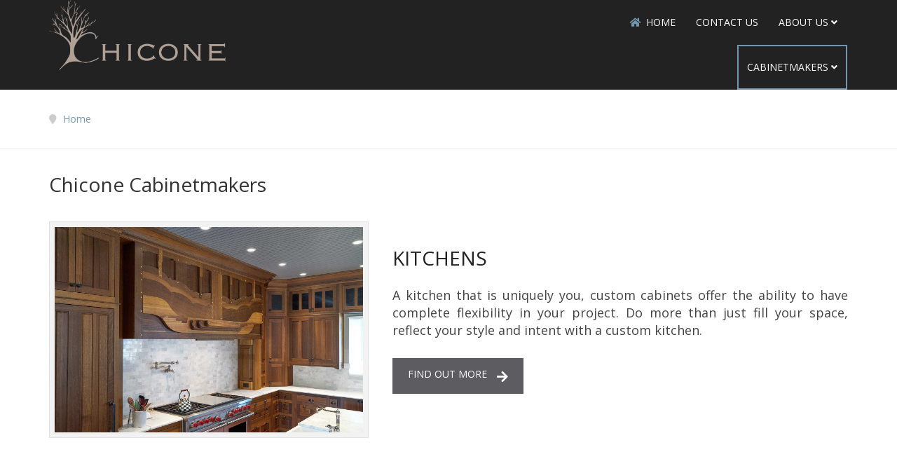

--- FILE ---
content_type: text/html; charset=utf-8
request_url: https://chicone.com/cabinetmakers
body_size: 12193
content:

<!DOCTYPE html>

<html xmlns="http://www.w3.org/1999/xhtml" xml:lang="en-us" lang="en-us" dir="ltr" >

<head>

	<base href="https://chicone.com/cabinetmakers" />
	<meta http-equiv="content-type" content="text/html; charset=utf-8" />
	<meta name="author" content="Super User" />
	<meta name="description" content="We specialize in custom luxury kitchens, fine furniture, architectural millwork and moldings — design to installation for over 65 years." />
	<meta name="generator" content="Joomla! - Open Source Content Management" />
	<title>Chicone Cabinetmakers | Custom Kitchens, Fine Furniture, Moldings</title>
	<link href="/templates/atelier/favicon.ico" rel="shortcut icon" type="image/vnd.microsoft.icon" />
	<link href="//fonts.googleapis.com/css?family=Open+Sans:400" rel="stylesheet" type="text/css" />
	<link href="/plugins/system/favgdpr/theme/css/favgdpr.css" rel="stylesheet" type="text/css" />
	<link href="/media/com_hikashop/css/hikashop.css?v=445" rel="stylesheet" type="text/css" />
	<link href="/media/com_hikashop/css/frontend_default.css?t=1655370410" rel="stylesheet" type="text/css" />
	<link href="/media/com_hikashop/css/style_default.css?t=1655370410" rel="stylesheet" type="text/css" />
	<link href="/media/com_hikashop/css/font-awesome.css?v=5.2.0" rel="stylesheet" type="text/css" />
	<link href="/modules/mod_favshowcase/theme/bootstrap/favth-bootstrap.css" rel="stylesheet" type="text/css" />
	<link href="/modules/mod_favshowcase/theme/css/favshowcase.css" rel="stylesheet" type="text/css" />
	<link href="//use.fontawesome.com/releases/v5.1.0/css/all.css" rel="stylesheet" type="text/css" />
	<link href="/plugins/system/jce/css/content.css?aa754b1f19c7df490be4b958cf085e7c" rel="stylesheet" type="text/css" />
	<link href="/media/com_rstbox/css/engagebox.css?v=3.4.4" rel="stylesheet" type="text/css" />
	<link href="/media/jui/css/bootstrap.min.css" rel="stylesheet" type="text/css" />
	<link href="/media/jui/css/bootstrap-responsive.css" rel="stylesheet" type="text/css" />
	<link href="/templates/atelier/bootstrap/favth-bootstrap.css" rel="stylesheet" type="text/css" />
	<link href="/modules/mod_favsocial/theme/css/favsocial.css" rel="stylesheet" type="text/css" />
	<style type="text/css">

		#rstbox_1 .rstbox-close:hover {
			color: rgba(93, 92, 97, 1) !important;
		}	
	
		#rstbox_3 .rstbox-close:hover {
			color: rgba(128, 128, 128, 1) !important;
		}	
	
	</style>
	<script type="application/json" class="joomla-script-options new">{"csrf.token":"2e706f8481ce13d5787dae4b63343fcc","system.paths":{"root":"","base":""}}</script>
	<script src="/media/jui/js/jquery.min.js?72eb3b0af748e55bb21867d4fea68049" type="text/javascript"></script>
	<script src="/media/jui/js/jquery-noconflict.js?72eb3b0af748e55bb21867d4fea68049" type="text/javascript"></script>
	<script src="/plugins/system/favgdpr/theme/js/favgdpr.js" type="text/javascript"></script>
	<script src="/media/com_hikashop/js/hikashop.js?v=445" type="text/javascript"></script>
	<script src="/media/jui/js/jquery-migrate.min.js?72eb3b0af748e55bb21867d4fea68049" type="text/javascript"></script>
	<script src="/modules/mod_favshowcase/theme/bootstrap/favth-bootstrap.js" type="text/javascript"></script>
	<script src="/modules/mod_favshowcase/theme/js/viewportchecker/viewportchecker.js" type="text/javascript"></script>
	<script src="/media/system/js/caption.js?72eb3b0af748e55bb21867d4fea68049" type="text/javascript"></script>
	<script src="/media/jui/js/bootstrap.min.js?72eb3b0af748e55bb21867d4fea68049" type="text/javascript"></script>
	<script src="/media/system/js/core.js?72eb3b0af748e55bb21867d4fea68049" type="text/javascript"></script>
	<script src="/media/com_rstbox/js/velocity.js?v=3.4.4" type="text/javascript"></script>
	<script src="/media/com_rstbox/js/velocity.ui.js?v=3.4.4" type="text/javascript"></script>
	<script src="/media/com_rstbox/js/engagebox.js?v=3.4.4" type="text/javascript"></script>
	<script src="/templates/atelier/bootstrap/favth-bootstrap.js" type="text/javascript"></script>
	<script type="text/javascript">
jQuery(window).on('load',  function() {
				new JCaption('img.caption');
			});jQuery(function($){ initTooltips(); $("body").on("subform-row-add", initTooltips); function initTooltips (event, container) { container = container || document;$(container).find(".hasTooltip").tooltip({"html": true,"container": "body"});} });
	</script>


	<meta name="viewport" content="width=device-width, initial-scale=1, maximum-scale=1">

	<!-- STYLESHEETS -->
    <!-- icons -->
  	<link rel="stylesheet" href="//use.fontawesome.com/releases/v5.1.0/css/all.css" type="text/css" />
    <!-- admin -->
    <link rel="stylesheet" href="/templates/atelier/admin/admin.css" type="text/css" />
    <!-- cms -->
    <link rel="stylesheet" href="/templates/atelier/css/cms.css" type="text/css" />
    <!-- store -->
    <link rel="stylesheet" href="/templates/atelier/css/store.css" type="text/css" />
    <!-- theme -->
    <link rel="stylesheet" href="/templates/atelier/css/theme.css" type="text/css" />
    <!-- style -->
    <link rel="stylesheet" href="/templates/atelier/css/style.css" type="text/css" />
    <!-- styles -->
    <link rel="stylesheet" href="/templates/atelier/css/styles/style1.css" type="text/css" />
    <!-- custom -->
    <link rel="stylesheet" href="/templates/atelier/css/custom.css" type="text/css" />

  <!-- GOOGLE FONT -->
    <!-- primary -->
    <link href='//fonts.googleapis.com/css?family=Open+Sans:400' rel='stylesheet' type='text/css' />
    <!-- secondary -->
    <link href='//fonts.googleapis.com/css?family=Open+Sans:400' rel='stylesheet' type='text/css' />
    <!-- navigation -->
    <link href='//fonts.googleapis.com/css?family=Open+Sans:400' rel='stylesheet' type='text/css' />
    <!-- titles -->
    <link href='//fonts.googleapis.com/css?family=Open+Sans:400' rel='stylesheet' type='text/css' />
    <!-- buttons -->
    <link href='//fonts.googleapis.com/css?family=Open+Sans:400' rel='stylesheet' type='text/css' />
    <!-- text logo -->
    <link href='//fonts.googleapis.com/css?family=Roboto:400' rel='stylesheet' type='text/css' />

  <!-- PARAMETERS -->
  

<style type="text/css">

  a { color: #7395AE; }
  a:hover, a:focus { color: #444; outline: none; }
  #fav-headerwrap .favnav li.active a,
  #fav-headerwrap .favnav li a:hover,
  #fav-headerwrap .favnav li a:focus,
  #fav-headerwrap .favnav li.active .nav-header,
  #fav-headerwrap .favnav li .nav-header:hover,
  #fav-headerwrap .favnav li .nav-header:focus {
    color: #7395AE;
    background-color: transparent;
  }
  #fav-headerwrap .favnav li a[class^="fa-"]::before,
  #fav-headerwrap .favnav li a[class*=" fa-"]::before,
  #fav-headerwrap .favnav li .nav-header[class^="fa-"]::before,
  #fav-headerwrap .favnav li .nav-header[class*=" fa-"]::before {
    color: #7395AE;
  }
  #fav-headerwrap .favnav .nav-child::before {
    border-right: 7px solid transparent;
    border-bottom: 7px solid #7395AE;
    border-left: 7px solid transparent;
    border-bottom-color: #7395AE;
    content: '';
  }
  #fav-headerwrap .favnav .nav-child::after {
    border-right: 6px solid transparent;
    border-bottom: 6px solid #7395AE;
    border-left: 6px solid transparent;
    content: '';
  }
  #fav-headerwrap .favnav .nav-child li > ul::before {
    border-bottom: 7px solid transparent;
    border-right: 7px solid #7395AE;
    border-top: 7px solid transparent;
  }
  #fav-headerwrap .favnav .nav-child li > ul::after {
    border-top: 6px solid transparent;
    border-right: 6px solid #7395AE;
    border-bottom: 6px solid transparent;
  }
  #fav-headerwrap .favnav .nav-child li a,
  #fav-headerwrap .favnav .nav-child li.active a,
  #fav-headerwrap .favnav .nav-child li a:hover,
  #fav-headerwrap .favnav .nav-child li a:focus,
  #fav-headerwrap .favnav .nav-child li .nav-header,
  #fav-headerwrap .favnav .nav-child li.active .nav-header,
  #fav-headerwrap .favnav .nav-child li .nav-header:hover,
  #fav-headerwrap .favnav .nav-child li .nav-header:focus {
    color: #fff;
  }
  #fav-headerwrap .favnav .nav-child li.active > a,
  #fav-headerwrap .favnav .nav-child li a:hover,
  #fav-headerwrap .favnav .nav-child li a:focus,
  #fav-headerwrap .favnav .nav-child li.active .nav-header,
  #fav-headerwrap .favnav .nav-child li .nav-header:hover,
  #fav-headerwrap .favnav .nav-child li .nav-header:focus {
    color: #7395AE;
  }
  #fav-headerwrap.fav-light .favnav li.active a,
  #fav-headerwrap.fav-light .favnav li a:hover,
  #fav-headerwrap.fav-light .favnav li a:focus,
  #fav-headerwrap.fav-light .favnav li.active .nav-header,
  #fav-headerwrap.fav-light .favnav li .nav-header:hover,
  #fav-headerwrap.fav-light .favnav li .nav-header:focus {
    color: #7395AE;
    background-color: transparent;
  }
  #fav-headerwrap.fav-light .favnav li a[class^="fa-"]::before,
  #fav-headerwrap.fav-light .favnav li a[class*=" fa-"]::before,
  #fav-headerwrap.fav-light .favnav li .nav-header[class^="fa-"]::before,
  #fav-headerwrap.fav-light .favnav li .nav-header[class*=" fa-"]::before {
    color: #7395AE;
  }
  #fav-headerwrap.fav-light .favnav .nav-child li a,
  #fav-headerwrap.fav-light .favnav .nav-child li.active a,
  #fav-headerwrap.fav-light .favnav .nav-child li a:hover,
  #fav-headerwrap.fav-light .favnav .nav-child li a:focus,
  #fav-headerwrap.fav-light .favnav .nav-child li .nav-header,
  #fav-headerwrap.fav-light .favnav .nav-child li.active .nav-header,
  #fav-headerwrap.fav-light .favnav .nav-child li .nav-header:hover,
  #fav-headerwrap.fav-light .favnav .nav-child li .nav-header:focus {
    color: #444;
  }
  #fav-headerwrap.fav-light .favnav .nav-child li.active > a,
  #fav-headerwrap.fav-light .favnav .nav-child li a:hover,
  #fav-headerwrap.fav-light .favnav .nav-child li a:focus,
  #fav-headerwrap.fav-light .favnav .nav-child li.active .nav-header,
  #fav-headerwrap.fav-light .favnav .nav-child li .nav-header:hover,
  #fav-headerwrap.fav-light .favnav .nav-child li .nav-header:focus {
    color: #7395AE;
  }
  #fav-headerwrap.fav-dark .favnav li.active a,
  #fav-headerwrap.fav-dark .favnav li a:hover,
  #fav-headerwrap.fav-dark .favnav li a:focus,
  #fav-headerwrap.fav-dark .favnav li.active .nav-header,
  #fav-headerwrap.fav-dark .favnav li .nav-header:hover,
  #fav-headerwrap.fav-dark .favnav li .nav-header:focus {
    color: #7395AE;
    background-color: transparent;
  }
  #fav-headerwrap.fav-dark .favnav li a[class^="fa-"]::before,
  #fav-headerwrap.fav-dark .favnav li a[class*=" fa-"]::before,
  #fav-headerwrap.fav-dark .favnav li .nav-header[class^="fa-"]::before,
  #fav-headerwrap.fav-dark .favnav li .nav-header[class*=" fa-"]::before {
    color: #7395AE;
  }
  #fav-headerwrap.fav-dark .favnav .nav-child li a,
  #fav-headerwrap.fav-dark .favnav .nav-child li.active a,
  #fav-headerwrap.fav-dark .favnav .nav-child li a:hover,
  #fav-headerwrap.fav-dark .favnav .nav-child li a:focus,
  #fav-headerwrap.fav-dark .favnav .nav-child li .nav-header,
  #fav-headerwrap.fav-dark .favnav .nav-child li.active .nav-header,
  #fav-headerwrap.fav-dark .favnav .nav-child li .nav-header:hover,
  #fav-headerwrap.fav-dark .favnav .nav-child li .nav-header:focus {
    color: #eee;
  }
  #fav-headerwrap.fav-dark .favnav .nav-child li.active > a,
  #fav-headerwrap.fav-dark .favnav .nav-child li a:hover,
  #fav-headerwrap.fav-dark .favnav .nav-child li a:focus,
  #fav-headerwrap.fav-dark .favnav .nav-child li.active .nav-header,
  #fav-headerwrap.fav-dark .favnav .nav-child li .nav-header:hover,
  #fav-headerwrap.fav-dark .favnav .nav-child li .nav-header:focus {
    color: #7395AE;
  }
  #fav-headerwrap .favnav .nav-child {
    border-bottom: 2px solid #7395AE;
  }
  #fav-container .favnav.navstyle ul.nav > li.active > a,
  #fav-container .favnav.navstyle ul.nav > li > a:hover,
  #fav-container .favnav.navstyle ul.nav > li > a:focus,
  #fav-container .favnav.navstyle ul.nav > li.active > .nav-header,
  #fav-container .favnav.navstyle ul.nav > li > .nav-header:hover,
  #fav-container .favnav.navstyle ul.nav > li > .nav-header:focus {
    background-color: #111;
    color: #fff;
    border-top: 2px solid #7395AE;
  }
  #fav-container .favnav.navstyle-1 ul.nav > li.active > a,
  #fav-container .favnav.navstyle-1 ul.nav > li > a:hover,
  #fav-container .favnav.navstyle-1 ul.nav > li > a:focus,
  #fav-container .favnav.navstyle-1 ul.nav > li.active > .nav-header,
  #fav-container .favnav.navstyle-1 ul.nav > li > .nav-header:hover,
  #fav-container .favnav.navstyle-1 ul.nav > li > .nav-header:focus {
    color: #7395AE;
  }
  #fav-container .favnav.navstyle-2 ul.nav > li.active > a,
  #fav-container .favnav.navstyle-2 ul.nav > li > a:hover,
  #fav-container .favnav.navstyle-2 ul.nav > li > a:focus,
  #fav-container .favnav.navstyle-2 ul.nav > li.active > .nav-header,
  #fav-container .favnav.navstyle-2 ul.nav > li > .nav-header:hover,
  #fav-container .favnav.navstyle-2 ul.nav > li > .nav-header:focus {
    background-color: #7395AE;
    color: #fff;
  }
  #fav-container .favnav.navstyle-3 ul.nav > li.active > a,
  #fav-container .favnav.navstyle-3 ul.nav > li > a:hover,
  #fav-container .favnav.navstyle-3 ul.nav > li > a:focus,
  #fav-container .favnav.navstyle-3 ul.nav > li.active > .nav-header,
  #fav-container .favnav.navstyle-3 ul.nav > li > .nav-header:hover,
  #fav-container .favnav.navstyle-3 ul.nav > li > .nav-header:focus {
    border: 2px solid #7395AE;
    color: #fff;
  }
  #fav-container .favnav.navstyle-4 ul.nav > li.active > a,
  #fav-container .favnav.navstyle-4 ul.nav > li > a:hover,
  #fav-container .favnav.navstyle-4 ul.nav > li > a:focus,
  #fav-container .favnav.navstyle-4 ul.nav > li.active > .nav-header,
  #fav-container .favnav.navstyle-4 ul.nav > li > .nav-header:hover,
  #fav-container .favnav.navstyle-4 ul.nav > li > .nav-header:focus {
    background-color: #111;
    border-bottom: 2px solid #7395AE;
    color: #fff;
  }
  #fav-container .favnav.navstyle-5 ul.nav > li.active > a,
  #fav-container .favnav.navstyle-5 ul.nav > li > a:hover,
  #fav-container .favnav.navstyle-5 ul.nav > li > a:focus,
  #fav-container .favnav.navstyle-5 ul.nav > li.active > .nav-header,
  #fav-container .favnav.navstyle-5 ul.nav > li > .nav-header:hover,
  #fav-container .favnav.navstyle-5 ul.nav > li > .nav-header:focus {
    border-top: 2px solid #7395AE;
    color: #fff;
  }
  #fav-container .favnav.navstyle-6 ul.nav > li.active > a,
  #fav-container .favnav.navstyle-6 ul.nav > li > a:hover,
  #fav-container .favnav.navstyle-6 ul.nav > li > a:focus,
  #fav-container .favnav.navstyle-6 ul.nav > li.active > .nav-header,
  #fav-container .favnav.navstyle-6 ul.nav > li > .nav-header:hover,
  #fav-container .favnav.navstyle-6 ul.nav > li > .nav-header:focus {
    background-color: #111;
    border-top: 2px solid #7395AE;
    border-bottom: 2px solid #7395AE;
    color: #fff;
  }
  #fav-container .favnav.navstyle-7 ul.nav > li > a,
  #fav-container .favnav.navstyle-7 ul.nav > li > .nav-header {
    border-left: 2px solid transparent;
    border-right: 2px solid transparent;
  }
  #fav-container .favnav.navstyle-7 ul.nav > li.active > a,
  #fav-container .favnav.navstyle-7 ul.nav > li > a:hover,
  #fav-container .favnav.navstyle-7 ul.nav > li > a:focus,
  #fav-container .favnav.navstyle-7 ul.nav > li.active > .nav-header,
  #fav-container .favnav.navstyle-7 ul.nav > li > .nav-header:hover,
  #fav-container .favnav.navstyle-7 ul.nav > li > .nav-header:focus {
    background-color: #111;
    border-left: 2px solid #7395AE;
    border-right: 2px solid #7395AE;
    color: #fff;
  }
  ul.menufavth-basic li a:hover,
  ul.menufavth-basic li a:focus,
  ul.menufavth-basic li.current a,
  ul.menufavth-basic li.current ul a:hover,
  ul.menufavth-basic li.current ul a:focus,
  ul.menufavth-basic li .nav-header:hover,
  ul.menufavth-basic li .nav-header:focus,
  ul.menufavth-basic li.current .nav-header,
  ul.menufavth-basic li.current ul .nav-header:hover,
  ul.menufavth-basic li.current ul .nav-header:focus {
    color: #fff;
    background-color: #7395AE;
  }
  ul.menufavth-arrow li a:hover,
  ul.menufavth-arrow li a:focus,
  ul.menufavth-arrow li.current a,
  ul.menufavth-arrow li.current ul a:hover,
  ul.menufavth-arrow li.current ul a:focus,
  ul.menufavth-arrow li .nav-header:hover,
  ul.menufavth-arrow li .nav-header:focus,
  ul.menufavth-arrow li.current .nav-header,
  ul.menufavth-arrow li.current ul .nav-header:hover,
  ul.menufavth-arrow li.current ul .nav-header:focus {
    color: #7395AE;
    background-color: transparent;
  }
  ul.menufavth-arrow li a:hover::before,
  ul.menufavth-arrow li a:focus::before,
  ul.menufavth-arrow li.current a::before,
  ul.menufavth-arrow li.current ul a:hover::before,
  ul.menufavth-arrow li.current ul a:focus::before,
  ul.menufavth-arrow li .nav-header:hover::before,
  ul.menufavth-arrow li .nav-header:focus::before,
  ul.menufavth-arrow li.current .nav-header::before,
  ul.menufavth-arrow li.current ul .nav-header:hover::before,
  ul.menufavth-arrow li.current ul .nav-header:focus::before {
    color: #7395AE;
  }
  ul.menufavth-side li a:hover,
  ul.menufavth-side li a:focus,
  ul.menufavth-side li.current a,
  ul.menufavth-side li.current ul a:hover,
  ul.menufavth-side li.current ul a:focus,
  ul.menufavth-side li .nav-header:hover,
  ul.menufavth-side li .nav-header:focus,
  ul.menufavth-side li.current .nav-header,
  ul.menufavth-side li.current ul .nav-header:hover,
  ul.menufavth-side li.current ul .nav-header:focus {
    color: #7395AE;
    border-left: 5px solid #7395AE;
    background-color: transparent;
  }
  ul.menufavth-line li a:hover,
  ul.menufavth-line li a:focus,
  ul.menufavth-line li.current a,
  ul.menufavth-line li.current ul a:hover,
  ul.menufavth-line li.current ul a:focus,
  ul.menufavth-line li .nav-header:hover,
  ul.menufavth-line li .nav-header:focus,
  ul.menufavth-line li.current .nav-header,
  ul.menufavth-line li.current ul .nav-header:hover,
  ul.menufavth-line li.current ul .nav-header:focus {
    color: #444;
    border-bottom: 1px solid #7395AE;
    background-color: transparent;
  }
  ul.menufavth-line li a:hover::before,
  ul.menufavth-line li a:focus::before,
  ul.menufavth-line li.current a::before,
  ul.menufavth-line li.current ul a:hover::before,
  ul.menufavth-line li.current ul a:focus::before,
  ul.menufavth-line li .nav-header:hover::before,
  ul.menufavth-line li .nav-header:focus::before,
  ul.menufavth-line li.current .nav-header::before,
  ul.menufavth-line li.current ul .nav-header:hover::before,
  ul.menufavth-line li.current ul .nav-header:focus::before {
    color: #7395AE;
  }
  ul.menufavth-horizontal li.active a,
  ul.menufavth-horizontal li a:hover,
  ul.menufavth-horizontal li a:focus,
  ul.menufavth-horizontal li:hover a,
  ul.menufavth-horizontal li:focus a,
  ul.menufavth-horizontal li.active .nav-header,
  ul.menufavth-horizontal li .nav-header:hover,
  ul.menufavth-horizontal li .nav-header:focus,
  ul.menufavth-horizontal li:hover .nav-header,
  ul.menufavth-horizontal li:focus .nav-header,
  ul.menufavth-horizontal li .nav-header:hover,
  ul.menufavth-horizontal li .nav-header:focus {
    color: #7395AE;
  }
  .fav-module-block-clear ul.menufavth-horizontal li.active a,
  .fav-module-block-clear ul.menufavth-horizontal li a:hover,
  .fav-module-block-clear ul.menufavth-horizontal li a:focus,
  .fav-module-block-clear ul.menufavth-horizontal li:hover a,
  .fav-module-block-clear ul.menufavth-horizontal li:focus a,
  .fav-module-block-clear ul.menufavth-horizontal li.active .nav-header,
  .fav-module-block-clear ul.menufavth-horizontal li .nav-header:hover,
  .fav-module-block-clear ul.menufavth-horizontal li .nav-header:focus,
  .fav-module-block-clear ul.menufavth-horizontal li:hover .nav-header,
  .fav-module-block-clear ul.menufavth-horizontal li:focus .nav-header,
  .fav-module-block-clear ul.menufavth-horizontal li .nav-header:hover,
  .fav-module-block-clear ul.menufavth-horizontal li .nav-header:focus {
    color: #7395AE;
  }
  .moduletable.favth-clear ul.menufavth-horizontal li.active a,
  .moduletable.favth-clear ul.menufavth-horizontal li a:hover,
  .moduletable.favth-clear ul.menufavth-horizontal li a:focus,
  .moduletable.favth-clear ul.menufavth-horizontal li:hover a,
  .moduletable.favth-clear ul.menufavth-horizontal li:focus a,
  .moduletable.favth-clear ul.menufavth-horizontal li.active .nav-header,
  .moduletable.favth-clear ul.menufavth-horizontal li .nav-header:hover,
  .moduletable.favth-clear ul.menufavth-horizontal li .nav-header:focus,
  .moduletable.favth-clear ul.menufavth-horizontal li:hover .nav-header,
  .moduletable.favth-clear ul.menufavth-horizontal li:focus .nav-header,
  .moduletable.favth-clear ul.menufavth-horizontal li .nav-header:hover,
  .moduletable.favth-clear ul.menufavth-horizontal li .nav-header:focus {
    color: #7395AE;
  }
  .fav-module-block-clear ul.menufavth-horizontal li.active a::before,
  .fav-module-block-clear ul.menufavth-horizontal li a:hover::before,
  .fav-module-block-clear ul.menufavth-horizontal li a:focus::before,
  .fav-module-block-clear ul.menufavth-horizontal li:hover a::before,
  .fav-module-block-clear ul.menufavth-horizontal li:focus a::before,
  .fav-module-block-clear ul.menufavth-horizontal li.active .nav-header::before,
  .fav-module-block-clear ul.menufavth-horizontal li .nav-header:hover::before,
  .fav-module-block-clear ul.menufavth-horizontal li .nav-header:focus::before,
  .fav-module-block-clear ul.menufavth-horizontal li:hover .nav-header::before,
  .fav-module-block-clear ul.menufavth-horizontal li:focus .nav-header::before,
  .fav-module-block-clear ul.menufavth-horizontal li .nav-header:hover::before,
  .fav-module-block-clear ul.menufavth-horizontal li .nav-header:focus::before {
    color: #7395AE;
  }
  .moduletable.favth-clear ul.menufavth-horizontal li.active a::before,
  .moduletable.favth-clear ul.menufavth-horizontal li a:hover::before,
  .moduletable.favth-clear ul.menufavth-horizontal li a:focus::before,
  .moduletable.favth-clear ul.menufavth-horizontal li:hover a::before,
  .moduletable.favth-clear ul.menufavth-horizontal li:focus a::before,
  .moduletable.favth-clear ul.menufavth-horizontal li.active .nav-header::before,
  .moduletable.favth-clear ul.menufavth-horizontal li .nav-header:hover::before,
  .moduletable.favth-clear ul.menufavth-horizontal li .nav-header:focus::before,
  .moduletable.favth-clear ul.menufavth-horizontal li:hover .nav-header::before,
  .moduletable.favth-clear ul.menufavth-horizontal li:focus .nav-header::before,
  .moduletable.favth-clear ul.menufavth-horizontal li .nav-header:hover::before,
  .moduletable.favth-clear ul.menufavth-horizontal li .nav-header:focus::before {
    color: #7395AE;
  }
  .fav-module-block-dark ul.menufavth-horizontal li.active a,
  .fav-module-block-dark ul.menufavth-horizontal li a:hover,
  .fav-module-block-dark ul.menufavth-horizontal li a:focus,
  .fav-module-block-dark ul.menufavth-horizontal li:hover a,
  .fav-module-block-dark ul.menufavth-horizontal li:focus a,
  .fav-module-block-dark ul.menufavth-horizontal li.active .nav-header,
  .fav-module-block-dark ul.menufavth-horizontal li .nav-header:hover,
  .fav-module-block-dark ul.menufavth-horizontal li .nav-header:focus,
  .fav-module-block-dark ul.menufavth-horizontal li:hover .nav-header,
  .fav-module-block-dark ul.menufavth-horizontal li:focus .nav-header,
  .fav-module-block-dark ul.menufavth-horizontal li .nav-header:hover,
  .fav-module-block-dark ul.menufavth-horizontal li .nav-header:focus {
    color: #7395AE;
  }
  .moduletable.favth-dark ul.menufavth-horizontal li.active a,
  .moduletable.favth-dark ul.menufavth-horizontal li a:hover,
  .moduletable.favth-dark ul.menufavth-horizontal li a:focus,
  .moduletable.favth-dark ul.menufavth-horizontal li:hover a,
  .moduletable.favth-dark ul.menufavth-horizontal li:focus a,
  .moduletable.favth-dark ul.menufavth-horizontal li.active .nav-header,
  .moduletable.favth-dark ul.menufavth-horizontal li .nav-header:hover,
  .moduletable.favth-dark ul.menufavth-horizontal li .nav-header:focus,
  .moduletable.favth-dark ul.menufavth-horizontal li:hover .nav-header,
  .moduletable.favth-dark ul.menufavth-horizontal li:focus .nav-header,
  .moduletable.favth-dark ul.menufavth-horizontal li .nav-header:hover,
  .moduletable.favth-dark ul.menufavth-horizontal li .nav-header:focus {
    color: #7395AE;
  }
  .fav-module-block-dark ul.menufavth-horizontal li.active a::before,
  .fav-module-block-dark ul.menufavth-horizontal li a:hover::before,
  .fav-module-block-dark ul.menufavth-horizontal li a:focus::before,
  .fav-module-block-dark ul.menufavth-horizontal li:hover a::before,
  .fav-module-block-dark ul.menufavth-horizontal li:focus a::before,
  .fav-module-block-dark ul.menufavth-horizontal li.active .nav-header::before,
  .fav-module-block-dark ul.menufavth-horizontal li .nav-header:hover::before,
  .fav-module-block-dark ul.menufavth-horizontal li .nav-header:focus::before,
  .fav-module-block-dark ul.menufavth-horizontal li:hover .nav-header::before,
  .fav-module-block-dark ul.menufavth-horizontal li:focus .nav-header::before,
  .fav-module-block-dark ul.menufavth-horizontal li .nav-header:hover::before,
  .fav-module-block-dark ul.menufavth-horizontal li .nav-header:focus::before {
    color: #7395AE;
  }
  .moduletable.favth-dark ul.menufavth-horizontal li.active a::before,
  .moduletable.favth-dark ul.menufavth-horizontal li a:hover::before,
  .moduletable.favth-dark ul.menufavth-horizontal li a:focus::before,
  .moduletable.favth-dark ul.menufavth-horizontal li:hover a::before,
  .moduletable.favth-dark ul.menufavth-horizontal li:focus a::before,
  .moduletable.favth-dark ul.menufavth-horizontal li.active .nav-header::before,
  .moduletable.favth-dark ul.menufavth-horizontal li .nav-header:hover::before,
  .moduletable.favth-dark ul.menufavth-horizontal li .nav-header:focus::before,
  .moduletable.favth-dark ul.menufavth-horizontal li:hover .nav-header::before,
  .moduletable.favth-dark ul.menufavth-horizontal li:focus .nav-header::before,
  .moduletable.favth-dark ul.menufavth-horizontal li .nav-header:hover::before,
  .moduletable.favth-dark ul.menufavth-horizontal li .nav-header:focus::before {
    color: #7395AE;
  }
  .fav-module-block-clear a {
    color: #7395AE;
  }
  .fav-module-block-clear a:hover,
  .fav-module-block-clear a:focus {
    color: #fff;
  }
  .fav-module-block-dark a {
    color: #7395AE;
  }
  .fav-module-block-dark a:hover,
  .fav-module-block-dark a:focus {
    color: #fff;
  }
  .fav-module-block-color {
    background-color: #7395AE;
  }
  #fav-backtop .btn:hover,
  #fav-backtop .btn:focus {
    background-color: #7395AE;
  }
  .fav-container h1 a:hover,
  .fav-container h2 a:hover,
  .fav-container h3 a:hover,
  .fav-container h4 a:hover,
  .fav-container h5 a:hover,
  .fav-container h6 a:hover {
    color: #7395AE;
    text-decoration: none;
  }
  .fav-container h3:first-of-type [class^="fa-"],
  .fav-container h3:first-of-type [class*=" fa-"] {
    background-color: #7395AE;
    color: #fff;
  }
  .fav-container .favth-btn,
  .fav-container .btn,
  .fav-container .btn-primary,
  .fav-container .pager .next a,
  .fav-container .pager .previous a,
  .fav-container .hikabtn {
    color: #fff;
    background-color: #7395AE;
  }
  .fav-container .favth-btn:hover,
  .fav-container .favth-btn:focus,
  .favth-btn:active,
  .favth-btn.favth-active,
  .fav-container .btn:hover,
  .fav-container .btn:focus,
  .fav-container .btn:active,
  .fav-container .btn.active,
  .fav-container .btn-primary:hover,
  .fav-container .btn-primary:focus,
  .fav-container .btn-primary:active,
  .fav-container .btn-primary.active,
  .fav-container .pager .next a:hover,
  .fav-container .pager .previous a:hover,
  .fav-container .pager .next a:focus,
  .fav-container .pager .previous a:focus,
  .fav-container .hikabtn:hover,
  .fav-container .hikabtn:focus {
    color: #fff;
    background-color: #333;
  }
  .fav-container .pagination ul li span {/* active navigation item */
    cursor: default;
    background-color: #7395AE;
    color: #fff;
    border: 1px solid #7395AE;
  }
  .fav-container .pagination ul li a:hover,
  .fav-container .pagination ul li a:focus,
  .fav-container .pagination ul li.pagination-start a:hover,
  .fav-container .pagination ul li.pagination-prev a:hover,
  .fav-container .pagination ul li.pagination-next a:hover,
  .fav-container .pagination ul li.pagination-end a:hover,
  .fav-container .pagination ul li.pagination-start a:focus,
  .fav-container .pagination ul li.pagination-prev a:focus,
  .fav-container .pagination ul li.pagination-next a:focus,
  .fav-container .pagination ul li.pagination-end a:focus {
    background-color: #7395AE;
    color: #fff;
    border: 1px solid #7395AE;
  }
  .fav-container .hikashop_products_pagination .list-footer span.pagenav,
  .fav-container .hikashop_subcategories_pagination .list-footer span.pagenav {/* active navigation item */
    cursor: default;
    background-color: #7395AE;
    color: #fff;
    border: 1px solid #7395AE;
  }
  .fav-container .hikashop_products_pagination .list-footer a.pagenav:hover,
  .fav-container .hikashop_products_pagination .list-footer a.pagenav:focus {
    background-color: #7395AE;
    color: #fff;
    border: 1px solid #7395AE;
  }
  .moduletable.favth-light a {
    color: #7395AE;
  }
  .moduletable.favth-dark a {
    color: #7395AE;
  }
  .moduletable.favth-clear a {
    color: #7395AE;
  }
  .moduletable.favth-color {
    background-color: #7395AE;
    color: #fff;
  }
  .moduletable.favth-color > h3:first-of-type [class^="fa-"],
  .moduletable.favth-color > h3:first-of-type [class*=" fa-"] {
    background-color: #fff;
    color: #7395AE;
  }
  .moduletable.favth-title-line > h3:first-of-type::after {
    border-bottom: 3px solid #7395AE;
  }
  .moduletable.favth-title-border > h3:first-of-type {
    border-bottom: 1px solid #7395AE;
  }
  .moduletable.favth-title-symbol > h3:first-of-type::after {
    color: #7395AE;
  }
  .moduletable.favth-title-plus > h3:first-of-type::after {
    color: #7395AE;
  }
  .moduletable.favth-icon-light > h3:first-of-type [class^="fa-"],
  .moduletable.favth-icon-light > h3:first-of-type [class*=" fa-"] {
    background-color: #fff;
    color: #7395AE;
    border: 1px solid #e7e7e7;
  }
  .moduletable.favth-icon-color > h3:first-of-type [class^="fa-"],
  .moduletable.favth-icon-color > h3:first-of-type [class*=" fa-"] {
    background-color: #7395AE;
    color: #fff;
  }
  .favnav-styles-demo .favnav li.active a,
  .favnav-styles-demo .favnav li.active .nav-header,
  .favnav-styles-demo .favnav li a:hover,
  .favnav-styles-demo .favnav li a:focus,
  .favnav-styles-demo .favnav li .nav-header:hover,
  .favnav-styles-demo .favnav li .nav-header:focus {
    color: #7395AE;
    background-color: transparent;
  }
  .favnav-styles-demo .favnav li a[class^="fa-"]::before,
  .favnav-styles-demo .favnav li a[class*=" fa-"]::before {
    color: #7395AE;
  }
  #fav-errorpage .btn {
    color: #fff;
    background-color: #7395AE;
  }
  #fav-errorpage .btn:hover,
  #fav-errorpage .btn:focus,
  #fav-errorpage .btn:active {
    color: #fff;
    background-color: #333;
  }
  blockquote {
    border-color: #7395AE;
  }
  ul.favth-list-square li::before {
    background-color: #7395AE;
    color: #fff;
  }
  ol.favth-list-square li::before {
    color: #fff;
    background: none repeat scroll 0% 0% #7395AE;
  }
  ul.favth-list-circle li::before {
    background-color: #7395AE;
    color: #fff;
  }
  ol.favth-list-circle li::before {
    color: #fff;
    background: none repeat scroll 0% 0% #7395AE;
  }
  div.finder h4.result-title a {
    color: #7395AE;
  }
  div.finder h4.result-title a:hover,
  div.finder h4.result-title a:focus {
    color: #333;
  }
  div.profile-edit #member-profile a.btn,
  div.profile-edit #member-profile button.btn.validate {
    background-color: #7395AE;
    color: #fff;
  }
  a.btn.jmodedit {
    color: #fff;
    background-color: #7395AE;
  }
  .badge-info {
    background-color: #7395AE;
  }
  .label-primary {
    background-color: #7395AE;
  }
  .label-primary[href]:hover,
  .label-primary[href]:focus {
    background-color: #7395AE;
    opacity: 0.8;
  }
  .fav-container .hikashop_category_name a {
    color: #111;
  }
  .fav-container .hikashop_category_name a:hover,
  .fav-container .hikashop_category_name a:focus {
    color: #7395AE;
  }
  #hikashop_cart_module.hikashop_cart_module a.hikashop_small_cart_checkout_link:hover,
  #hikashop_cart_module.hikashop_cart_module a.hikashop_small_cart_checkout_link:focus {
    color: #7395AE;
  }
  .fav-container .hikashop_checkout_page .hikashop_checkout_cart th {
    background-color: #7395AE;
    color: #fff;
  }
  .fav-container .toolbar.hikashop_header_buttons .icon-32-new::before,
  .fav-container .toolbar.hikashop_header_buttons .icon-32-back::before,
  .fav-container .toolbar.hikashop_header_buttons .icon-32-save::before {
    background-color: #7395AE;
    color: #fff;
  }
  .fav-container .hikashop_product_page .hikashop_product_price_full {
    color: #7395AE;
  }
  .favdemo div[id^="favshowcase-readmore"] a.btn,
  .favdemo div[id*=" favshowcase-readmore"] a.btn {
    color: #fff;
    background-color: #7395AE !important;
  }
  .favdemo div[id^="favshowcase-readmore"] a.btn:hover,
  .favdemo div[id*=" favshowcase-readmore"] a.btn:hover,
  .favdemo div[id^="favshowcase-readmore"] a.btn:focus,
  .favdemo div[id*=" favshowcase-readmore"] a.btn:focus {
    background-color: #111 !important;
  }
  .favstyle a#favportfolio-zoom {
    border-color: transparent #7395AE #7395AE transparent !important;
  }
  .favstyle .favsliderpro-carousel.favsliderpro-image-center.favsliderpro-caption-center .favth-carousel-caption h3 {
    background-color: #7395AE !important;
    text-shadow: none !important;
  }
  .favstyle .favsliderpro-carousel div[id^="favsliderpro-caption-readmore"] a.btn,
  .favstyle .favsliderpro-carousel div[id*=" favsliderpro-caption-readmore"] a.btn {
    background-color: #7395AE !important;
  }
  .favstyle div[id^="favsliderpro-container-"] #favsliderpro-indicators .favth-carousel-indicators li.favth-active,
  .favstyle div[id*=" favsliderpro-container-"] #favsliderpro-indicators .favth-carousel-indicators li.favth-active {
    background-color: #7395AE !important;
  }
  .favstyle div[id^="favcontent-icon"],
  .favstyle div[id*=" favcontent-icon"] {
    background-color: #7395AE !important;
  }
  .favstyle div[id^="favsocial"] a,
  .favstyle div[id*=" favsocial"] a {
    background-color: #7395AE !important;
  }
  .favnav ul.nav > li > a,
  .favnav ul.nav > li > .nav-header,
  .favnav ul.nav ul.nav-child a,
  .favnav ul.nav ul.nav-child .nav-header {
    text-transform: uppercase;
  }
  body {
    font-family: 'Open Sans', sans-serif;
  }
  body {
    font-weight: 400;
  }
  p.fav404,
  .favth-lead,
  .fav-container .hikashop_category_name,
  .fav-container .hikashop_product_name,
  .fav-container .hikashop_product_page .hikashop_product_price_full {
    font-family: 'Open Sans', sans-serif;
  }
  p.fav404,
  .favth-lead,
  .fav-container .hikashop_category_name,
  .fav-container .hikashop_product_name,
  .fav-container .hikashop_product_page .hikashop_product_price_full {
    font-weight: 400;
  }
  p.fav404,
  .favth-lead,
  .fav-container .hikashop_category_name,
  .fav-container .hikashop_product_name,
  .fav-container .hikashop_product_page .hikashop_product_price_full {
    font-style: normal;
  }
  .favnav ul.nav > li > a,
  .favnav ul.nav > li > .nav-header,
  .favnav ul.nav ul.nav-child a,
  .favnav ul.nav ul.nav-child .nav-header {
    font-family: 'Open Sans', sans-serif;
  }
  .favnav ul.nav > li > a,
  .favnav ul.nav > li > .nav-header,
  .favnav ul.nav ul.nav-child a,
  .favnav ul.nav ul.nav-child .nav-header {
    font-weight: 400;
  }
  .favnav ul.nav > li > a,
  .favnav ul.nav > li > .nav-header,
  .favnav ul.nav ul.nav-child a,
  .favnav ul.nav ul.nav-child .nav-header {
    font-style: normal;
  }
  .fav-container h1,
  .fav-container h2,
  .fav-container h3,
  .fav-container h4,
  .fav-container h5,
  .fav-container h6,
  .fav-container legend {
    font-family: 'Open Sans', sans-serif;
  }
  .fav-container h1,
  .fav-container h2,
  .fav-container h3,
  .fav-container h4,
  .fav-container h5,
  .fav-container h6,
  .fav-container legend {
    font-weight: 400;
  }
  .fav-container h1,
  .fav-container h2,
  .fav-container h3,
  .fav-container h4,
  .fav-container h5,
  .fav-container h6,
  .fav-container legend {
    font-style: normal;
  }
  .fav-container .favth-btn,
  .fav-container .btn,
  .fav-container .btn-primary,
  .fav-container .pager .next a,
  .fav-container .pager .previous a,
  .fav-container .hikabtn {
    font-family: 'Open Sans', sans-serif;
  }
  .fav-container .favth-btn,
  .fav-container .btn,
  .fav-container .btn-primary,
  .fav-container .pager .next a,
  .fav-container .pager .previous a,
  .fav-container .hikabtn {
    font-weight: 400;
  }
  .fav-container .favth-btn,
  .fav-container .btn,
  .fav-container .btn-primary,
  .fav-container .pager .next a,
  .fav-container .pager .previous a,
  .fav-container .hikabtn {
    font-style: normal;
  }
  .fav-container h3:first-of-type,
  .fav-container .page-header h2,
  .fav-container h2.item-title,
  .fav-container .hikashop_product_page h1 {
    font-size: 28px;
  }
  .fav-container h3:first-of-type,
  .fav-container .page-header h2,
  .fav-container h2.item-title,
  .fav-container .hikashop_product_page h1 {
    text-align: left;
  }
  .fav-container h3:first-of-type,
  .fav-container .page-header h2,
  .fav-container h2.item-title,
  .fav-container .hikashop_product_page h1 {
    text-transform: none;
  }
  .fav-container h4.fav-subtitle {
    text-align: left;
  }
  .fav-container h4.fav-subtitle {
    text-transform: none;
  }
  .fav-container .favth-btn,
  .fav-container .btn,
  .fav-container .btn-primary,
  .fav-container .pager .next a,
  .fav-container .pager .previous a,
  .fav-container .hikabtn {
    text-transform: uppercase;
  }
  ul.menufavth-basic li a,
  ul.menufavth-basic li .nav-header,
  ul.menufavth-arrow li a,
  ul.menufavth-arrow li .nav-header,
  ul.menufavth-side li a,
  ul.menufavth-side li .nav-header,
  ul.menufavth-line li a,
  ul.menufavth-line li .nav-header {
    text-transform: none;
  }
  ul.menufavth-horizontal li a,
  ul.menufavth-horizontal li .nav-header {
    text-transform: none;
  }
  #fav-offlinewrap {
    background-repeat: no-repeat; background-attachment: fixed; -webkit-background-size: cover; -moz-background-size: cover; -o-background-size: cover; background-size: cover;;
  }
  body {
    background-repeat: no-repeat; background-attachment: fixed; -webkit-background-size: cover; -moz-background-size: cover; -o-background-size: cover; background-size: cover;;
  }
  #fav-noticewrap.fav-module-block-color {
    background-color: #7395AE;
  }
  #fav-topbarwrap.fav-module-block-clear {
    background-repeat: repeat; background-attachment: initial; -webkit-background-size: auto; -moz-background-size: auto; -o-background-size: auto; background-size: auto;;
  }
  @media (min-width: 1200px) {
    #fav-slidewrap .favth-container {
      width: 100%;
    }
  }
  @media (min-width: 200px) {
    #fav-slidewrap .favth-col-lg-12.favth-col-md-12.favth-col-sm-12.favth-col-xs-12,
    #fav-slidewrap .favth-container {
      padding-right: 0px;
      padding-left: 0px;
    }
    #fav-slidewrap .favth-row {
      margin-right: 0px;
      margin-left: 0px;
    }
  }
  #fav-slidewrap.fav-module-block-clear {
    background-repeat: repeat; background-attachment: initial; -webkit-background-size: auto; -moz-background-size: auto; -o-background-size: auto; background-size: auto;;
  }
  #fav-slidewrap p {
    color: #FFFFFF;
  }
  #fav-slidewrap h3:first-of-type {
    color: #FFFFFF;
  }
  #fav-introwrap.fav-module-block-clear {
    background-image: url(/images/Furniture/Rising-sun-background.jpg);
  }
  #fav-introwrap.fav-module-block-clear {
    background-repeat: no-repeat; background-attachment: fixed; -webkit-background-size: cover; -moz-background-size: cover; -o-background-size: cover; background-size: cover;;
  }
  #fav-breadcrumbswrap.fav-module-block-clear {
    background-repeat: repeat; background-attachment: initial; -webkit-background-size: auto; -moz-background-size: auto; -o-background-size: auto; background-size: auto;;
  }
  #fav-leadwrap.fav-module-block-clear {
    background-repeat: repeat; background-attachment: initial; -webkit-background-size: auto; -moz-background-size: auto; -o-background-size: auto; background-size: auto;;
  }
  #fav-promowrap.fav-module-block-clear {
    background-repeat: repeat; background-attachment: initial; -webkit-background-size: auto; -moz-background-size: auto; -o-background-size: auto; background-size: auto;;
  }
  #fav-primewrap.fav-module-block-clear {
    background-image: url(/images/Furniture/RisingSun/rising-sun-2.jpg);
  }
  #fav-primewrap.fav-module-block-clear {
    background-repeat: no-repeat; background-attachment: fixed; -webkit-background-size: cover; -moz-background-size: cover; -o-background-size: cover; background-size: cover;;
  }
  #fav-primewrap p {
    color: #FFFFFF;
  }
  #fav-primewrap h3:first-of-type {
    color: #FFFFFF;
  }
  #fav-showcasewrap.fav-module-block-clear {
    background-image: url(/images/Furniture/RisingSun/rising-sun-2.jpg);
  }
  #fav-showcasewrap.fav-module-block-clear {
    background-repeat: no-repeat; background-attachment: fixed; -webkit-background-size: cover; -moz-background-size: cover; -o-background-size: cover; background-size: cover;;
  }
  #fav-featurewrap.fav-module-block-clear {
    background-image: url(/images/Furniture/RisingSun/rising-sun-2.jpg);
  }
  #fav-featurewrap.fav-module-block-clear {
    background-repeat: no-repeat; background-attachment: fixed; -webkit-background-size: cover; -moz-background-size: cover; -o-background-size: cover; background-size: cover;;
  }
  #fav-focuswrap.fav-module-block-clear {
    background-repeat: repeat; background-attachment: initial; -webkit-background-size: auto; -moz-background-size: auto; -o-background-size: auto; background-size: auto;;
  }
  #fav-portfoliowrap.fav-module-block-clear {
    background-repeat: repeat; background-attachment: initial; -webkit-background-size: auto; -moz-background-size: auto; -o-background-size: auto; background-size: auto;;
  }
  #fav-screenwrap.fav-module-block-clear {
    background-image: url(/images/Windsors/Chair_parts_background.jpg);
  }
  #fav-screenwrap.fav-module-block-clear {
    background-repeat: no-repeat; background-attachment: fixed; -webkit-background-size: cover; -moz-background-size: cover; -o-background-size: cover; background-size: cover;;
  }
  #fav-topwrap.fav-module-block-clear {
    background-repeat: repeat; background-attachment: initial; -webkit-background-size: auto; -moz-background-size: auto; -o-background-size: auto; background-size: auto;;
  }
  #fav-maintopwrap.fav-module-block-clear {
    background-repeat: repeat; background-attachment: initial; -webkit-background-size: auto; -moz-background-size: auto; -o-background-size: auto; background-size: auto;;
  }
  #fav-mainbottomwrap.fav-module-block-clear {
    background-repeat: repeat; background-attachment: initial; -webkit-background-size: auto; -moz-background-size: auto; -o-background-size: auto; background-size: auto;;
  }
  #fav-bottomwrap.fav-module-block-clear {
    background-image: url(/images/Windsors/Chair_parts_background.jpg);
  }
  #fav-bottomwrap.fav-module-block-clear {
    background-repeat: no-repeat; background-attachment: fixed; -webkit-background-size: cover; -moz-background-size: cover; -o-background-size: cover; background-size: cover;;
  }
  #fav-notewrap.fav-module-block-clear {
    background-image: url(/images/Furniture/RisingSun/rising-sun-2.jpg);
  }
  #fav-notewrap.fav-module-block-clear {
    background-repeat: no-repeat; background-attachment: fixed; -webkit-background-size: cover; -moz-background-size: cover; -o-background-size: cover; background-size: cover;;
  }
  #fav-basewrap.fav-module-block-clear {
    background-repeat: no-repeat; background-attachment: fixed; -webkit-background-size: cover; -moz-background-size: cover; -o-background-size: cover; background-size: cover;;
  }
  #fav-basewrap.fav-module-block-color {
    background-color: #7395AE;
  }
  #fav-blockwrap.fav-module-block-clear {
    background-image: url(/images/Furniture/RisingSun/rising-sun-2.jpg);
  }
  #fav-blockwrap.fav-module-block-clear {
    background-repeat: no-repeat; background-attachment: fixed; -webkit-background-size: cover; -moz-background-size: cover; -o-background-size: cover; background-size: cover;;
  }
  #fav-userwrap.fav-module-block-clear {
    background-repeat: repeat; background-attachment: initial; -webkit-background-size: auto; -moz-background-size: auto; -o-background-size: auto; background-size: auto;;
  }
  #fav-footerwrap.fav-module-block-clear {
    background-repeat: repeat; background-attachment: initial; -webkit-background-size: auto; -moz-background-size: auto; -o-background-size: auto; background-size: auto;;
  }
  #fav-footerwrap a {
    color: #FFFFFF;
  }
  .fav-container a.text-logo,
  #fav-logo h1 {
    font-family: 'Roboto', sans-serif;
  }
  .fav-container a.text-logo,
  #fav-logo h1 {
    font-weight: 400;
  }
  .fav-container a.text-logo,
  #fav-logo h1 {
    font-style: normal;
  }
  @media (-webkit-min-device-pixel-ratio: 2), (min-resolution: 192dpi) {
    .show_retina_logo { display: block; }
    .default_logo, .media_logo, .text_logo { display: none; }
  }
  .retina-logo {
    height: 102px;
  }
  .retina-logo {
    width: 254px;
  }
  .retina-logo {
    padding: 0px;
  }
  .retina-logo {
    margin: 0px;
  }

</style>

  <!-- FAVTH SCRIPTS -->
  <script src="/templates/atelier/js/favth-scripts.js"></script>

</head>

<body>

  <div id="fav-containerwrap" class="favth-clearfix">
    <div class="fav-transparent">

  	  <!-- NAVBAR -->
      <div id="fav-navbarwrap" class="favth-visible-xs">
    		<div class="favth-navbar favth-navbar-inverse">
          <div id="fav-navbar" class="favth-container">

    				<div class="favth-navbar-header">
              <div id="fav-logomobile" class="favth-clearfix">
                                                                                  <h1 class="show-retina-logo">
                    <a class="retina-logo" href="/">
                      <img src="/images/Tan_Web_logo_17-copy.png" style="border:0; margin:0px; padding:0px;" width="254px" alt="Chicone LLC" />
                    </a>
                  </h1>
                                              </div>

                              <span id="fav-mobilemenutext">
                  Menu                </span>
              
              <div id="fav-navbar-btn" class="favth-clearfix">
                <button type="button" class="favth-navbar-toggle favth-collapsed" data-toggle="favth-collapse" data-target=".favth-collapse" aria-expanded="false">

                  <span class="favth-sr-only">Toggle navigation</span>
                  <span class="favth-icon-bar"></span>
                  <span class="favth-icon-bar"></span>
                  <span class="favth-icon-bar"></span>
                </button>
              </div>
            </div>

  					<div class="favth-collapse favth-navbar-collapse">
  						  							<div id="fav-navbar-collapse">
                    								<div class="moduletable" ><ul class="nav menu mod-list">
<li class="item-101 default"><a href="/" class="fa-home">Home</a></li><li class="item-244"><a href="/contact" >Contact Us</a></li><li class="item-577 deeper parent"><a href="/about-us" >About Us</a><ul class="nav-child unstyled small"><li class="item-239"><a href="/about-us/history" >History</a></li><li class="item-238"><a href="/about-us/blog" >Blog</a></li><li class="item-237 deeper parent"><a href="/about-us/products" >Other Passions</a><ul class="nav-child unstyled small"><li class="item-332"><a href="/about-us/products/bowls" >Bowls</a></li><li class="item-333"><a href="/about-us/products/apple-boxes" >Apple Boxes</a></li><li class="item-334"><a href="/about-us/products/laptop-air-desk" >Laptop Air-desk</a></li><li class="item-335"><a href="/about-us/products/marsh-skis" >Marsh Skis</a></li></ul></li><li class="item-241"><a href="/about-us/testimonials" >What our clients have to say</a></li><li class="item-242"><a href="/about-us/chicone-news" >In the news</a></li><li class="item-243"><a href="https://www.youtube.com/channel/UCgLZEQoaH3xO4YilTSUrbBQ" >Videos</a></li><li class="item-336"><a href="/about-us/custom-tools" >Custom Tools</a></li></ul></li></ul>
</div><div class="moduletable" ><ul class="nav menunav mod-list">
<li class="item-278 current active deeper parent"><a href="/cabinetmakers" >Cabinetmakers</a><ul class="nav-child unstyled small"><li class="item-234 deeper parent"><a href="/cabinetmakers/architectural-millwork" >Millwork</a><ul class="nav-child unstyled small"><li class="item-266 deeper parent"><a href="/cabinetmakers/architectural-millwork/molding" >Molding</a><ul class="nav-child unstyled small"><li class="item-736"><a href="https://chicone.com/images/pdf/ChiconeNewProfiles8_20.pdf" title="Chicone Millwork | New Molding Profiles" target="_blank" rel="noopener noreferrer">New Molding Profiles</a></li><li class="item-640 deeper parent"><a href="/cabinetmakers/architectural-millwork/molding/molding-packages" >Molding Packages</a><ul class="nav-child unstyled small"><li class="item-639"><a href="/cabinetmakers/architectural-millwork/molding/molding-packages/greek-revival" >Greek Revival</a></li><li class="item-641"><a href="/cabinetmakers/architectural-millwork/molding/molding-packages/art-deco" >Art Deco</a></li><li class="item-642"><a href="/cabinetmakers/architectural-millwork/molding/molding-packages/federal" >Federal</a></li><li class="item-659"><a href="/cabinetmakers/architectural-millwork/molding/molding-packages/chesapeake-colonial" >Chesapeake Colonial</a></li><li class="item-678"><a href="/cabinetmakers/architectural-millwork/molding/molding-packages/bungalow" >Bungalow</a></li><li class="item-688"><a href="/cabinetmakers/architectural-millwork/molding/molding-packages/new-england-colonial" >New England Colonial</a></li></ul></li><li class="item-377"><a href="https://chicone.com/images//millwork/molding/MoldingCatalog/Full_Catalog_9-29-23_print.pdf" title="Chicone Millwork | Full Molding Profile Catalog" target="_blank" rel="noopener noreferrer">Downloadable Molding Catalog</a></li><li class="item-925"><a href="/cabinetmakers/architectural-millwork/molding/molding-profiles" >Molding Profiles</a></li></ul></li><li class="item-268 deeper parent"><a href="/cabinetmakers/architectural-millwork/doors" >Doors</a><ul class="nav-child unstyled small"><li class="item-331"><a href="/cabinetmakers/architectural-millwork/doors/door-patterns" >patterns</a></li></ul></li><li class="item-267"><a href="/cabinetmakers/architectural-millwork/custom-signs" >Custom Signs</a></li></ul></li><li class="item-230 deeper parent"><a href="/cabinetmakers/kitchens" >Kitchens</a><ul class="nav-child unstyled small"><li class="item-247"><a href="/cabinetmakers/kitchens/greene-and-greene" >Greene and Greene</a></li><li class="item-246"><a href="/cabinetmakers/kitchens/shaker" >Shaker</a></li><li class="item-249"><a href="/cabinetmakers/kitchens/georgian" >Georgian</a></li><li class="item-248"><a href="/cabinetmakers/kitchens/cherry" >Cherry Madras Kitchen</a></li><li class="item-250"><a href="/cabinetmakers/kitchens/bamboo" >Bamboo</a></li><li class="item-252"><a href="/cabinetmakers/kitchens/custom-spaces" >Custom Spaces</a></li><li class="item-245"><a href="/cabinetmakers/kitchens/arts-and-crafts" >Arts and Crafts</a></li><li class="item-251"><a href="/cabinetmakers/kitchens/cottage-kitchens" >Cottage Kitchens</a></li><li class="item-253"><a href="/cabinetmakers/kitchens/gothic-revival" >Gothic Revival</a></li><li class="item-390"><a href="/cabinetmakers/kitchens/midcentury-modern" >Midcentury Modern</a></li><li class="item-254"><a href="/cabinetmakers/kitchens/cabinet-door-portfolio" >Cabinet Door Portfolio</a></li><li class="item-606"><a href="/cabinetmakers/kitchens/kitchen-project-form" >Kitchen Project Form</a></li></ul></li><li class="item-231 deeper parent"><a href="/cabinetmakers/cabinetry" >Cabinetry</a><ul class="nav-child unstyled small"><li class="item-296"><a href="/cabinetmakers/cabinetry/vanities" >Vanities</a></li><li class="item-298"><a href="/cabinetmakers/cabinetry/built-ins" >Built-ins</a></li><li class="item-297"><a href="/cabinetmakers/cabinetry/bars" >Bars</a></li></ul></li><li class="item-232 deeper parent"><a href="/cabinetmakers/furniture" >Furniture</a><ul class="nav-child unstyled small"><li class="item-269 deeper parent"><a href="/cabinetmakers/furniture/windsors" >Windsors</a><ul class="nav-child unstyled small"><li class="item-293 deeper parent"><a href="/cabinetmakers/furniture/windsors/windsor-chairs" >Windsor Chairs</a><ul class="nav-child unstyled small"><li class="item-300"><a href="/cabinetmakers/furniture/windsors/windsor-chairs/fan-back-windsor-side-chair" >Fan-back Windsor</a></li><li class="item-306"><a href="/cabinetmakers/furniture/windsors/windsor-chairs/child-windsor" >Child Windsor</a></li><li class="item-307"><a href="/cabinetmakers/furniture/windsors/windsor-chairs/youth-windsors" >Youth Windsor</a></li><li class="item-330"><a href="/cabinetmakers/furniture/windsors/windsor-chairs/windsor-chairs-hikashop" >Windsor Chairs</a></li><li class="item-301"><a href="/cabinetmakers/furniture/windsors/windsor-chairs/pinched-hoop-back-side-chair" >Bow-back Windsor</a></li><li class="item-302"><a href="/cabinetmakers/furniture/windsors/windsor-chairs/continuous-arm-windsor" >Continuous-arm Windsor</a></li><li class="item-303"><a href="/cabinetmakers/furniture/windsors/windsor-chairs/comb-back-windsor" >Comb-back Windsor</a></li><li class="item-304"><a href="/cabinetmakers/furniture/windsors/windsor-chairs/low-back-windsor-chair" >Low-back Windsor</a></li><li class="item-299"><a href="/cabinetmakers/furniture/windsors/windsor-chairs/sack-back-windsor-side-chair" >Sack-back Windsor</a></li><li class="item-305"><a href="/cabinetmakers/furniture/windsors/windsor-chairs/bird-cage-windsor" >Rod-back Windsor</a></li><li class="item-376"><a href="/cabinetmakers/furniture/windsors/windsor-chairs/arrow-back-windsor" >Arrow-back Windsor</a></li><li class="item-605"><a href="/cabinetmakers/furniture/windsors/windsor-chairs/farmhouse-windsor" >Farmhouse Windsor</a></li><li class="item-624"><a href="/cabinetmakers/furniture/windsors/windsor-chairs/nantucket-fan-back" >Nantucket Fan-back</a></li></ul></li><li class="item-294 deeper parent"><a href="/cabinetmakers/furniture/windsors/windsor-benches" >Windsor Benches</a><ul class="nav-child unstyled small"><li class="item-308"><a href="/cabinetmakers/furniture/windsors/windsor-benches/sack-back-windsor-bench" >Sack-back Windsor Bench</a></li><li class="item-309"><a href="/cabinetmakers/furniture/windsors/windsor-benches/rod-back-birdcage-windsor-bench" >Rod-back Birdcage Bench</a></li><li class="item-310"><a href="/cabinetmakers/furniture/windsors/windsor-benches/windsor-nanny-bench" >Nanny Bench</a></li><li class="item-311"><a href="/cabinetmakers/furniture/windsors/windsor-benches/contemporary-windsor-bench" >Contemporary Bench</a></li><li class="item-391"><a href="/cabinetmakers/furniture/windsors/windsor-benches/continuous-arm-windsor-bench" >Continuous-arm Bench</a></li><li class="item-625"><a href="/cabinetmakers/furniture/windsors/windsor-benches/double-comb-back-bench" >Double Comb-back Bench</a></li></ul></li></ul></li><li class="item-270 deeper parent"><a href="/cabinetmakers/furniture/licensed-furniture" >Licensed Furniture</a><ul class="nav-child unstyled small"><li class="item-314"><a href="/cabinetmakers/furniture/licensed-furniture/monticello-revolving-arm-chair" >Monticello Revolving Arm Chair®</a></li><li class="item-315"><a href="/cabinetmakers/furniture/licensed-furniture/monticello-revolving-table" >Monticello Revolving Table®</a></li><li class="item-313"><a href="/cabinetmakers/furniture/licensed-furniture/monticello-windsor-bench" >Monticello Windsor Bench®</a></li><li class="item-312"><a href="/cabinetmakers/furniture/licensed-furniture/monticello-tablet-back-side-chair" >Monticello Tablet-Back Side Chair®</a></li><li class="item-426"><a href="/cabinetmakers/furniture/licensed-furniture/monticello-tall-adaptable-desk" >Monticello Tall Adaptable Desk®</a></li><li class="item-427"><a href="/cabinetmakers/furniture/licensed-furniture/monticello-seed-press" >Monticello Seed Press®</a></li><li class="item-428"><a href="/cabinetmakers/furniture/licensed-furniture/monticello-side-table" >Monticello Side Table®</a></li><li class="item-429"><a href="/cabinetmakers/furniture/licensed-furniture/monticello-dumbwaiter" >Monticello Dumbwaiter®</a></li></ul></li><li class="item-271 deeper parent"><a href="/cabinetmakers/furniture/founding-fathers-collection" >Founding Fathers Collection</a><ul class="nav-child unstyled small"><li class="item-342"><a href="/cabinetmakers/furniture/founding-fathers-collection/rising-sun-chair" >Rising Sun Chair</a></li><li class="item-343"><a href="/cabinetmakers/furniture/founding-fathers-collection/benjamin-franklin-library-chair" >Benjamin Franklin's Library Chair</a></li><li class="item-344"><a href="/cabinetmakers/furniture/founding-fathers-collection/thomas-jefferson-easy-chair" >Thomas Jefferson's Easy Chair</a></li><li class="item-345"><a href="/cabinetmakers/furniture/founding-fathers-collection/george-washingtons-uncommon-chair" >George Washington's Uncommon Chair</a></li></ul></li><li class="item-272 deeper parent"><a href="/cabinetmakers/furniture/chairs" >Chairs</a><ul class="nav-child unstyled small"><li class="item-350 deeper parent"><a href="/cabinetmakers/furniture/chairs/custom-chairs" >Custom Chairs</a><ul class="nav-child unstyled small"><li class="item-386"><a href="/cabinetmakers/furniture/chairs/custom-chairs/tall-serpentine" >Tall Serpentine</a></li><li class="item-387"><a href="/cabinetmakers/furniture/chairs/custom-chairs/medium-serpentine" >Medium Serpentine</a></li><li class="item-388"><a href="/cabinetmakers/furniture/chairs/custom-chairs/standard-serpentine" >Standard Serpentine</a></li></ul></li></ul></li><li class="item-273 deeper parent"><a href="/cabinetmakers/furniture/beds" >Beds</a><ul class="nav-child unstyled small"><li class="item-352"><a href="/cabinetmakers/furniture/beds/roman-arch-bed" >Arch Bed</a></li><li class="item-353"><a href="/cabinetmakers/furniture/beds/cayuga-cannon-ball-bed" >Cannonball Bed</a></li><li class="item-354"><a href="/cabinetmakers/furniture/beds/glen-arch-bed" >Oak Bungalow Bed</a></li><li class="item-355"><a href="/cabinetmakers/furniture/beds/ella-canopy-bed" >Canopy Bed</a></li><li class="item-356"><a href="/cabinetmakers/furniture/beds/waneta-trundle-bed" >Trundle Bed</a></li><li class="item-523"><a href="/cabinetmakers/furniture/beds/cannonball-bed" >Cannonball Bed</a></li></ul></li><li class="item-274 deeper parent"><a href="/cabinetmakers/furniture/desks" >Desks</a><ul class="nav-child unstyled small"><li class="item-357"><a href="/cabinetmakers/furniture/desks/keuka-desk" >Keuka Desk</a></li><li class="item-358"><a href="/cabinetmakers/furniture/desks/honeyoe-desk" >Honeyoe Desk</a></li></ul></li><li class="item-275 deeper parent"><a href="/cabinetmakers/furniture/tables" >Tables</a><ul class="nav-child unstyled small"><li class="item-370"><a href="/cabinetmakers/furniture/tables/tavern-table" >Tavern Table</a></li><li class="item-359"><a href="/cabinetmakers/furniture/tables/don-vino" >Don-Vino</a></li><li class="item-461"><a href="/cabinetmakers/furniture/tables/victorian-eastlake-coffee-table" >Victorian Eastlake Coffee Table</a></li><li class="item-363"><a href="/cabinetmakers/furniture/tables/sheraton-hall-table" >Sheraton Hall Table</a></li><li class="item-361"><a href="/cabinetmakers/furniture/tables/mid-century-modern-coffee-table" >Mid-Century Modern</a></li><li class="item-371"><a href="/cabinetmakers/furniture/tables/greene-and-greene-coffee-table" >Greene and Greene Coffee Table</a></li><li class="item-360"><a href="/cabinetmakers/furniture/tables/shequaga-table" >Shequaga Dining Table</a></li><li class="item-364"><a href="/cabinetmakers/furniture/tables/candle-stand" >Candle Stand</a></li><li class="item-351"><a href="/cabinetmakers/furniture/tables/custom-oak-dining-table" >Custom Oak Dining Table</a></li><li class="item-362 deeper parent"><a href="/cabinetmakers/furniture/tables/midcentury-modern-end-table-collection" >Mid-Century Modern End Tables</a><ul class="nav-child unstyled small"><li class="item-382"><a href="/cabinetmakers/furniture/tables/midcentury-modern-end-table-collection/phone-table" >Phone table</a></li><li class="item-383"><a href="/cabinetmakers/furniture/tables/midcentury-modern-end-table-collection/waterfall-table" >Waterfall table</a></li><li class="item-384"><a href="/cabinetmakers/furniture/tables/midcentury-modern-end-table-collection/petite-phone-table" >Petite Phone Table</a></li><li class="item-385"><a href="/cabinetmakers/furniture/tables/midcentury-modern-end-table-collection/petite-lip" >Petite Phone Table with Raised Lip</a></li></ul></li></ul></li><li class="item-276 deeper parent"><a href="/cabinetmakers/furniture/chest-drawers" >Chest of Drawers</a><ul class="nav-child unstyled small"><li class="item-365"><a href="/cabinetmakers/furniture/chest-drawers/shaker-low-boy" >Shaker Low-boy</a></li><li class="item-366"><a href="/cabinetmakers/furniture/chest-drawers/rhode-island-falttop-high-boy" >Rhode Island Flat-top High Boy</a></li><li class="item-367"><a href="/cabinetmakers/furniture/chest-drawers/cayuga-tall-chest" >Cayuga Tall Chest</a></li><li class="item-368"><a href="/cabinetmakers/furniture/chest-drawers/cayuga-long-chest" >Cayuga Long Chest</a></li></ul></li><li class="item-277"><a href="/cabinetmakers/furniture/entrance" >Entrance Way</a></li></ul></li></ul></li></ul>
</div>
  							</div>
  						  					</div>

    			</div>
    	  </div>
      </div>

  		<div id="fav-container" class="fav-container fav-header navstyle-icon-horizontal">

        <div class="fav-container-width favth-container-block"><!-- container width -->

    			<!-- NOTICE -->
    			
          <!-- TOPBAR -->
          
          <!-- HEADER -->
          <div id="fav-headerwrap" class="fav-header fav-default">
            <div class="favth-container">
              <div class="favth-row">

                  <div id="fav-header" class="favth-clearfix">

                    <div id="fav-logo" class="favth-col-lg-3 favth-col-md-3 favth-col-sm-12 favth-hidden-xs">
                                                                                                                <h1 class="show-retina-logo">
                          <a class="retina-logo" href="/">
                            <img src="/images/Tan_Web_logo_17-copy.png" style="border:0; margin:0px; padding:0px;" width="254px" alt="Chicone LLC" />
                          </a>
                        </h1>
                                                                </div>

                                      <div id="fav-nav" class="favth-col-lg-9 favth-col-md-9 favth-col-sm-12 favth-hidden-xs">
                      <div class="favnav navstyle-3 navstyle-icon-horizontal">
                        <div class="favth-clearfix">
                          <div class="moduletable" ><ul class="nav menu mod-list">
<li class="item-101 default"><a href="/" class="fa-home">Home</a></li><li class="item-244"><a href="/contact" >Contact Us</a></li><li class="item-577 deeper parent"><a href="/about-us" >About Us</a><ul class="nav-child unstyled small"><li class="item-239"><a href="/about-us/history" >History</a></li><li class="item-238"><a href="/about-us/blog" >Blog</a></li><li class="item-237 deeper parent"><a href="/about-us/products" >Other Passions</a><ul class="nav-child unstyled small"><li class="item-332"><a href="/about-us/products/bowls" >Bowls</a></li><li class="item-333"><a href="/about-us/products/apple-boxes" >Apple Boxes</a></li><li class="item-334"><a href="/about-us/products/laptop-air-desk" >Laptop Air-desk</a></li><li class="item-335"><a href="/about-us/products/marsh-skis" >Marsh Skis</a></li></ul></li><li class="item-241"><a href="/about-us/testimonials" >What our clients have to say</a></li><li class="item-242"><a href="/about-us/chicone-news" >In the news</a></li><li class="item-243"><a href="https://www.youtube.com/channel/UCgLZEQoaH3xO4YilTSUrbBQ" >Videos</a></li><li class="item-336"><a href="/about-us/custom-tools" >Custom Tools</a></li></ul></li></ul>
</div><div class="moduletable" ><ul class="nav menunav mod-list">
<li class="item-278 current active deeper parent"><a href="/cabinetmakers" >Cabinetmakers</a><ul class="nav-child unstyled small"><li class="item-234 deeper parent"><a href="/cabinetmakers/architectural-millwork" >Millwork</a><ul class="nav-child unstyled small"><li class="item-266 deeper parent"><a href="/cabinetmakers/architectural-millwork/molding" >Molding</a><ul class="nav-child unstyled small"><li class="item-736"><a href="https://chicone.com/images/pdf/ChiconeNewProfiles8_20.pdf" title="Chicone Millwork | New Molding Profiles" target="_blank" rel="noopener noreferrer">New Molding Profiles</a></li><li class="item-640 deeper parent"><a href="/cabinetmakers/architectural-millwork/molding/molding-packages" >Molding Packages</a><ul class="nav-child unstyled small"><li class="item-639"><a href="/cabinetmakers/architectural-millwork/molding/molding-packages/greek-revival" >Greek Revival</a></li><li class="item-641"><a href="/cabinetmakers/architectural-millwork/molding/molding-packages/art-deco" >Art Deco</a></li><li class="item-642"><a href="/cabinetmakers/architectural-millwork/molding/molding-packages/federal" >Federal</a></li><li class="item-659"><a href="/cabinetmakers/architectural-millwork/molding/molding-packages/chesapeake-colonial" >Chesapeake Colonial</a></li><li class="item-678"><a href="/cabinetmakers/architectural-millwork/molding/molding-packages/bungalow" >Bungalow</a></li><li class="item-688"><a href="/cabinetmakers/architectural-millwork/molding/molding-packages/new-england-colonial" >New England Colonial</a></li></ul></li><li class="item-377"><a href="https://chicone.com/images//millwork/molding/MoldingCatalog/Full_Catalog_9-29-23_print.pdf" title="Chicone Millwork | Full Molding Profile Catalog" target="_blank" rel="noopener noreferrer">Downloadable Molding Catalog</a></li><li class="item-925"><a href="/cabinetmakers/architectural-millwork/molding/molding-profiles" >Molding Profiles</a></li></ul></li><li class="item-268 deeper parent"><a href="/cabinetmakers/architectural-millwork/doors" >Doors</a><ul class="nav-child unstyled small"><li class="item-331"><a href="/cabinetmakers/architectural-millwork/doors/door-patterns" >patterns</a></li></ul></li><li class="item-267"><a href="/cabinetmakers/architectural-millwork/custom-signs" >Custom Signs</a></li></ul></li><li class="item-230 deeper parent"><a href="/cabinetmakers/kitchens" >Kitchens</a><ul class="nav-child unstyled small"><li class="item-247"><a href="/cabinetmakers/kitchens/greene-and-greene" >Greene and Greene</a></li><li class="item-246"><a href="/cabinetmakers/kitchens/shaker" >Shaker</a></li><li class="item-249"><a href="/cabinetmakers/kitchens/georgian" >Georgian</a></li><li class="item-248"><a href="/cabinetmakers/kitchens/cherry" >Cherry Madras Kitchen</a></li><li class="item-250"><a href="/cabinetmakers/kitchens/bamboo" >Bamboo</a></li><li class="item-252"><a href="/cabinetmakers/kitchens/custom-spaces" >Custom Spaces</a></li><li class="item-245"><a href="/cabinetmakers/kitchens/arts-and-crafts" >Arts and Crafts</a></li><li class="item-251"><a href="/cabinetmakers/kitchens/cottage-kitchens" >Cottage Kitchens</a></li><li class="item-253"><a href="/cabinetmakers/kitchens/gothic-revival" >Gothic Revival</a></li><li class="item-390"><a href="/cabinetmakers/kitchens/midcentury-modern" >Midcentury Modern</a></li><li class="item-254"><a href="/cabinetmakers/kitchens/cabinet-door-portfolio" >Cabinet Door Portfolio</a></li><li class="item-606"><a href="/cabinetmakers/kitchens/kitchen-project-form" >Kitchen Project Form</a></li></ul></li><li class="item-231 deeper parent"><a href="/cabinetmakers/cabinetry" >Cabinetry</a><ul class="nav-child unstyled small"><li class="item-296"><a href="/cabinetmakers/cabinetry/vanities" >Vanities</a></li><li class="item-298"><a href="/cabinetmakers/cabinetry/built-ins" >Built-ins</a></li><li class="item-297"><a href="/cabinetmakers/cabinetry/bars" >Bars</a></li></ul></li><li class="item-232 deeper parent"><a href="/cabinetmakers/furniture" >Furniture</a><ul class="nav-child unstyled small"><li class="item-269 deeper parent"><a href="/cabinetmakers/furniture/windsors" >Windsors</a><ul class="nav-child unstyled small"><li class="item-293 deeper parent"><a href="/cabinetmakers/furniture/windsors/windsor-chairs" >Windsor Chairs</a><ul class="nav-child unstyled small"><li class="item-300"><a href="/cabinetmakers/furniture/windsors/windsor-chairs/fan-back-windsor-side-chair" >Fan-back Windsor</a></li><li class="item-306"><a href="/cabinetmakers/furniture/windsors/windsor-chairs/child-windsor" >Child Windsor</a></li><li class="item-307"><a href="/cabinetmakers/furniture/windsors/windsor-chairs/youth-windsors" >Youth Windsor</a></li><li class="item-330"><a href="/cabinetmakers/furniture/windsors/windsor-chairs/windsor-chairs-hikashop" >Windsor Chairs</a></li><li class="item-301"><a href="/cabinetmakers/furniture/windsors/windsor-chairs/pinched-hoop-back-side-chair" >Bow-back Windsor</a></li><li class="item-302"><a href="/cabinetmakers/furniture/windsors/windsor-chairs/continuous-arm-windsor" >Continuous-arm Windsor</a></li><li class="item-303"><a href="/cabinetmakers/furniture/windsors/windsor-chairs/comb-back-windsor" >Comb-back Windsor</a></li><li class="item-304"><a href="/cabinetmakers/furniture/windsors/windsor-chairs/low-back-windsor-chair" >Low-back Windsor</a></li><li class="item-299"><a href="/cabinetmakers/furniture/windsors/windsor-chairs/sack-back-windsor-side-chair" >Sack-back Windsor</a></li><li class="item-305"><a href="/cabinetmakers/furniture/windsors/windsor-chairs/bird-cage-windsor" >Rod-back Windsor</a></li><li class="item-376"><a href="/cabinetmakers/furniture/windsors/windsor-chairs/arrow-back-windsor" >Arrow-back Windsor</a></li><li class="item-605"><a href="/cabinetmakers/furniture/windsors/windsor-chairs/farmhouse-windsor" >Farmhouse Windsor</a></li><li class="item-624"><a href="/cabinetmakers/furniture/windsors/windsor-chairs/nantucket-fan-back" >Nantucket Fan-back</a></li></ul></li><li class="item-294 deeper parent"><a href="/cabinetmakers/furniture/windsors/windsor-benches" >Windsor Benches</a><ul class="nav-child unstyled small"><li class="item-308"><a href="/cabinetmakers/furniture/windsors/windsor-benches/sack-back-windsor-bench" >Sack-back Windsor Bench</a></li><li class="item-309"><a href="/cabinetmakers/furniture/windsors/windsor-benches/rod-back-birdcage-windsor-bench" >Rod-back Birdcage Bench</a></li><li class="item-310"><a href="/cabinetmakers/furniture/windsors/windsor-benches/windsor-nanny-bench" >Nanny Bench</a></li><li class="item-311"><a href="/cabinetmakers/furniture/windsors/windsor-benches/contemporary-windsor-bench" >Contemporary Bench</a></li><li class="item-391"><a href="/cabinetmakers/furniture/windsors/windsor-benches/continuous-arm-windsor-bench" >Continuous-arm Bench</a></li><li class="item-625"><a href="/cabinetmakers/furniture/windsors/windsor-benches/double-comb-back-bench" >Double Comb-back Bench</a></li></ul></li></ul></li><li class="item-270 deeper parent"><a href="/cabinetmakers/furniture/licensed-furniture" >Licensed Furniture</a><ul class="nav-child unstyled small"><li class="item-314"><a href="/cabinetmakers/furniture/licensed-furniture/monticello-revolving-arm-chair" >Monticello Revolving Arm Chair®</a></li><li class="item-315"><a href="/cabinetmakers/furniture/licensed-furniture/monticello-revolving-table" >Monticello Revolving Table®</a></li><li class="item-313"><a href="/cabinetmakers/furniture/licensed-furniture/monticello-windsor-bench" >Monticello Windsor Bench®</a></li><li class="item-312"><a href="/cabinetmakers/furniture/licensed-furniture/monticello-tablet-back-side-chair" >Monticello Tablet-Back Side Chair®</a></li><li class="item-426"><a href="/cabinetmakers/furniture/licensed-furniture/monticello-tall-adaptable-desk" >Monticello Tall Adaptable Desk®</a></li><li class="item-427"><a href="/cabinetmakers/furniture/licensed-furniture/monticello-seed-press" >Monticello Seed Press®</a></li><li class="item-428"><a href="/cabinetmakers/furniture/licensed-furniture/monticello-side-table" >Monticello Side Table®</a></li><li class="item-429"><a href="/cabinetmakers/furniture/licensed-furniture/monticello-dumbwaiter" >Monticello Dumbwaiter®</a></li></ul></li><li class="item-271 deeper parent"><a href="/cabinetmakers/furniture/founding-fathers-collection" >Founding Fathers Collection</a><ul class="nav-child unstyled small"><li class="item-342"><a href="/cabinetmakers/furniture/founding-fathers-collection/rising-sun-chair" >Rising Sun Chair</a></li><li class="item-343"><a href="/cabinetmakers/furniture/founding-fathers-collection/benjamin-franklin-library-chair" >Benjamin Franklin's Library Chair</a></li><li class="item-344"><a href="/cabinetmakers/furniture/founding-fathers-collection/thomas-jefferson-easy-chair" >Thomas Jefferson's Easy Chair</a></li><li class="item-345"><a href="/cabinetmakers/furniture/founding-fathers-collection/george-washingtons-uncommon-chair" >George Washington's Uncommon Chair</a></li></ul></li><li class="item-272 deeper parent"><a href="/cabinetmakers/furniture/chairs" >Chairs</a><ul class="nav-child unstyled small"><li class="item-350 deeper parent"><a href="/cabinetmakers/furniture/chairs/custom-chairs" >Custom Chairs</a><ul class="nav-child unstyled small"><li class="item-386"><a href="/cabinetmakers/furniture/chairs/custom-chairs/tall-serpentine" >Tall Serpentine</a></li><li class="item-387"><a href="/cabinetmakers/furniture/chairs/custom-chairs/medium-serpentine" >Medium Serpentine</a></li><li class="item-388"><a href="/cabinetmakers/furniture/chairs/custom-chairs/standard-serpentine" >Standard Serpentine</a></li></ul></li></ul></li><li class="item-273 deeper parent"><a href="/cabinetmakers/furniture/beds" >Beds</a><ul class="nav-child unstyled small"><li class="item-352"><a href="/cabinetmakers/furniture/beds/roman-arch-bed" >Arch Bed</a></li><li class="item-353"><a href="/cabinetmakers/furniture/beds/cayuga-cannon-ball-bed" >Cannonball Bed</a></li><li class="item-354"><a href="/cabinetmakers/furniture/beds/glen-arch-bed" >Oak Bungalow Bed</a></li><li class="item-355"><a href="/cabinetmakers/furniture/beds/ella-canopy-bed" >Canopy Bed</a></li><li class="item-356"><a href="/cabinetmakers/furniture/beds/waneta-trundle-bed" >Trundle Bed</a></li><li class="item-523"><a href="/cabinetmakers/furniture/beds/cannonball-bed" >Cannonball Bed</a></li></ul></li><li class="item-274 deeper parent"><a href="/cabinetmakers/furniture/desks" >Desks</a><ul class="nav-child unstyled small"><li class="item-357"><a href="/cabinetmakers/furniture/desks/keuka-desk" >Keuka Desk</a></li><li class="item-358"><a href="/cabinetmakers/furniture/desks/honeyoe-desk" >Honeyoe Desk</a></li></ul></li><li class="item-275 deeper parent"><a href="/cabinetmakers/furniture/tables" >Tables</a><ul class="nav-child unstyled small"><li class="item-370"><a href="/cabinetmakers/furniture/tables/tavern-table" >Tavern Table</a></li><li class="item-359"><a href="/cabinetmakers/furniture/tables/don-vino" >Don-Vino</a></li><li class="item-461"><a href="/cabinetmakers/furniture/tables/victorian-eastlake-coffee-table" >Victorian Eastlake Coffee Table</a></li><li class="item-363"><a href="/cabinetmakers/furniture/tables/sheraton-hall-table" >Sheraton Hall Table</a></li><li class="item-361"><a href="/cabinetmakers/furniture/tables/mid-century-modern-coffee-table" >Mid-Century Modern</a></li><li class="item-371"><a href="/cabinetmakers/furniture/tables/greene-and-greene-coffee-table" >Greene and Greene Coffee Table</a></li><li class="item-360"><a href="/cabinetmakers/furniture/tables/shequaga-table" >Shequaga Dining Table</a></li><li class="item-364"><a href="/cabinetmakers/furniture/tables/candle-stand" >Candle Stand</a></li><li class="item-351"><a href="/cabinetmakers/furniture/tables/custom-oak-dining-table" >Custom Oak Dining Table</a></li><li class="item-362 deeper parent"><a href="/cabinetmakers/furniture/tables/midcentury-modern-end-table-collection" >Mid-Century Modern End Tables</a><ul class="nav-child unstyled small"><li class="item-382"><a href="/cabinetmakers/furniture/tables/midcentury-modern-end-table-collection/phone-table" >Phone table</a></li><li class="item-383"><a href="/cabinetmakers/furniture/tables/midcentury-modern-end-table-collection/waterfall-table" >Waterfall table</a></li><li class="item-384"><a href="/cabinetmakers/furniture/tables/midcentury-modern-end-table-collection/petite-phone-table" >Petite Phone Table</a></li><li class="item-385"><a href="/cabinetmakers/furniture/tables/midcentury-modern-end-table-collection/petite-lip" >Petite Phone Table with Raised Lip</a></li></ul></li></ul></li><li class="item-276 deeper parent"><a href="/cabinetmakers/furniture/chest-drawers" >Chest of Drawers</a><ul class="nav-child unstyled small"><li class="item-365"><a href="/cabinetmakers/furniture/chest-drawers/shaker-low-boy" >Shaker Low-boy</a></li><li class="item-366"><a href="/cabinetmakers/furniture/chest-drawers/rhode-island-falttop-high-boy" >Rhode Island Flat-top High Boy</a></li><li class="item-367"><a href="/cabinetmakers/furniture/chest-drawers/cayuga-tall-chest" >Cayuga Tall Chest</a></li><li class="item-368"><a href="/cabinetmakers/furniture/chest-drawers/cayuga-long-chest" >Cayuga Long Chest</a></li></ul></li><li class="item-277"><a href="/cabinetmakers/furniture/entrance" >Entrance Way</a></li></ul></li></ul></li></ul>
</div>
                        </div>
                      </div>
                    </div>
                  
                  </div>

              </div>
            </div>
          </div>

          <!-- SLIDE -->
          
    			<!-- INTRO -->
          
                      <div id="fav-breadcrumbswrap" class="fav-module-block-light">
              <div class="fav-transparent">
                <div class="favth-container">
                  <div class="favth-row">

                    <div id="fav-breadcrumbs" class="favth-content-block favth-clearfix">
                      <div class="favth-col-lg-12 favth-col-md-12 favth-col-sm-12 favth-col-xs-12">
                        <div class="moduletable" >
<ul itemscope itemtype="http://schema.org/BreadcrumbList" class="breadcrumb">
			<li class="active">
			<span class="divider icon-location"></span>
		</li>
	
				<li itemprop="itemListElement" itemscope itemtype="http://schema.org/ListItem">
									<a itemprop="item" href="/" class="pathway">
						<span itemprop="name">
							Home						</span>
					</a>
				
								<meta itemprop="position" content="1">
			</li>
		</ul>
</div>
                      </div>
                    </div>

                  </div>
                </div>
              </div>
            </div>
          
          <!-- LEAD -->
          
    			<!-- PROMO -->
          
          <!-- PRIME -->
          
    			<!-- SHOWCASE -->
          
          <!-- FEATURE -->
          
          <!-- FOCUS -->
          
          <!-- PORTFOLIO -->
          
          <!-- SCREEN -->
          
    			<!-- TOP -->
          
    			<!-- MAINTOP -->
    			
    			<!-- MAIN -->
          <div id="fav-mainwrap">
            <div class="favth-container">
              <div class="favth-row">

    						<div id="fav-main" class="favth-clearfix">

    							    								<div id="fav-maincontent" class="favth-col-lg-12 favth-col-md-12 favth-col-sm-12 favth-col-xs-12">
    									<div id="system-message-container">
	</div>

    									<div class="item-page" itemscope itemtype="https://schema.org/Article">
	<meta itemprop="inLanguage" content="en-US" />
	
		
			<div class="page-header">
					<h2 itemprop="name">
				Chicone Cabinetmakers			</h2>
									</div>
					
	<div class="fav-article-details">

		
		
	</div>

				
								<div itemprop="articleBody">
		<p>		<div class="moduletable">
						
  <style type="text/css">

    #favshowcase-18830 div[id^="favshowcase-readmore"] a.btn:hover,
    #favshowcase-18830 div[id*=" favshowcase-readmore"] a.btn:hover,
    #favshowcase-18830 div[id^="favshowcase-readmore"] a.btn:focus,
    #favshowcase-18830 div[id*=" favshowcase-readmore"] a.btn:focus {
      background-color: #557A95!important;
    }

  </style>


  <script type="text/javascript">
    jQuery(document).ready(function() {
    jQuery('#favshowcase-18830 .layout-effect').addClass("favhide").viewportChecker({
      classToAdd: function () { var effectclass = jQuery(this).attr('data-effectclass'); return 'favshow '+effectclass; },  // Class to add to the elements when they are visible
      offset: 100
      });
    });
  </script>
  

<div id="favshowcase-18830" class="favshowcase">

  
    <div id="favshowcase-box1"
        class="favth-clearfix favshowcase1 layout-effect" data-effectclass="layout-effect3">

      
        <div id="favshowcase-image1"
            class="fav-imgstyle2 fav-left fav-width2"
            style="-webkit-border-radius: 0px;
                  -moz-border-radius: 0px;
                  border-radius: 0px;">

          
            <a href="http://chicone.com/cabinetmakers/kitchens" target="_self">

          
            
              <img
                style="-webkit-border-radius: 0px;
                  -moz-border-radius: 0px;
                  border-radius: 0px;"
                src="/images/KItchens/Pelicano/Pelicano2_W.jpg"
                alt="Custom Fumed Oak Kitchen"/>

            
          
            </a>

          
        </div>

      
      <div id="favshowcase-text1">

        
          <h3 id="favshowcase-title1"
              style="color: #222222;
                  font-family: Open Sans;
                  font-weight: 400;
                  font-style: normal;
                  font-size: 28px;
                  line-height: 1.3em;
                  text-align: left;
                  text-transform: uppercase;
                  margin: 3% 0 2%;">

            
              <a href="http://chicone.com/cabinetmakers/kitchens" target="_self"
                style="color: #222222;">
                Kitchens              </a>

            
          </h3>

        
        
          <div id="favshowcase-description1"
              style="font-family: Open Sans;
                    font-weight: 400;
                    font-style: normal;
                    color: #444444;
                    font-size: 18px;
                    text-align: justify;
                    line-height: 1.4em;
                    margin: ;">

              A kitchen that is uniquely you, custom cabinets offer the ability to have complete flexibility in your project. Do more than just fill your space, reflect your style and intent with a custom kitchen. 
          </div>

        
        
          <div id="favshowcase-readmore1"
              style="text-align: left;">

              <a style="display: inline-block;
                    background-color: #5D5C61;
                    color: #FFFFFF;
                    padding: 14px 21px 13px;
                    margin: 0px;
                    font-family: Open Sans;
                    font-weight: 400;
                    font-style: normal;
                    font-size: 14px;
                    text-transform: uppercase;
                    line-height: 1.2em;
                    -webkit-border-radius: 0px;
                    -moz-border-radius: 0px;
                    border-radius: 0px;"
                  class="btn"
                  href="http://chicone.com/cabinetmakers/kitchens"
                  target="_self">

                  
                    <i class="fa-arrow-right "></i>

                  
                    Find out More
              </a>

          </div>

        
      </div>

    </div>

  
    <div id="favshowcase-box2"
        class="favth-clearfix favshowcase2 layout-effect" data-effectclass="layout-effect4">

      
        <div id="favshowcase-image2"
            class="fav-imgstyle2 fav-right fav-width2"
            style="-webkit-border-radius: 0px;
                  -moz-border-radius: 0px;
                  border-radius: 0px;">

          
            <a href="http://chicone.com/cabinetmakers/furniture" target="_self">

          
            
              <img
                style="-webkit-border-radius: 0px;
                  -moz-border-radius: 0px;
                  border-radius: 0px;"
                src="/images/Furniture/dresser/Furniture_bois.jpg"
                alt="Shaker dresser with walnut and maple"/>

            
          
            </a>

          
        </div>

      
      <div id="favshowcase-text2">

        
          <h3 id="favshowcase-title2"
              style="color: #222222;
                  font-family: Open Sans;
                  font-weight: 400;
                  font-style: normal;
                  font-size: 28px;
                  line-height: 1.3em;
                  text-align: left;
                  text-transform: uppercase;
                  margin: 3% 0 2%;">

            
              <a href="http://chicone.com/cabinetmakers/furniture" target="_self"
                style="color: #222222;">
                Furniture               </a>

            
          </h3>

        
        
          <div id="favshowcase-description2"
              style="font-family: Open Sans;
                    font-weight: 400;
                    font-style: normal;
                    color: #444444;
                    font-size: 18px;
                    text-align: justify;
                    line-height: 1.4em;
                    margin: ;">

              Studio furniture, handcrafted by nationally recognized master craftsmen. We build heirloom quality bespoke furniture and licensed reproduction pieces to be enjoyed by generations.
          </div>

        
        
          <div id="favshowcase-readmore2"
              style="text-align: left;">

              <a style="display: inline-block;
                    background-color: #5D5C61;
                    color: #FFFFFF;
                    padding: 14px 21px 13px;
                    margin: 0px;
                    font-family: Open Sans;
                    font-weight: 400;
                    font-style: normal;
                    font-size: 14px;
                    text-transform: uppercase;
                    line-height: 1.2em;
                    -webkit-border-radius: 0px;
                    -moz-border-radius: 0px;
                    border-radius: 0px;"
                  class="btn"
                  href="http://chicone.com/cabinetmakers/furniture"
                  target="_self">

                  
                    <i class="fa-arrow-right "></i>

                  
                    Find out More
              </a>

          </div>

        
      </div>

    </div>

  
    <div id="favshowcase-box3"
        class="favth-clearfix favshowcase3 layout-effect" data-effectclass="layout-effect3">

      
        <div id="favshowcase-image3"
            class="fav-imgstyle2 fav-left fav-width2"
            style="-webkit-border-radius: 0px;
                  -moz-border-radius: 0px;
                  border-radius: 0px;">

          
            <a href="http://chicone.com/cabinetmakers/cabinetry" target="_self">

          
            
              <img
                style="-webkit-border-radius: 0px;
                  -moz-border-radius: 0px;
                  border-radius: 0px;"
                src="/images/Cabinetry/Vanities/Pellicano_bathroom.jpg"
                alt="Custom white vanity with marble top"/>

            
          
            </a>

          
        </div>

      
      <div id="favshowcase-text3">

        
          <h3 id="favshowcase-title3"
              style="color: #222222;
                  font-family: Open Sans;
                  font-weight: 400;
                  font-style: normal;
                  font-size: 28px;
                  line-height: 1.3em;
                  text-align: left;
                  text-transform: uppercase;
                  margin: 3% 0 2%;">

            
              <a href="http://chicone.com/cabinetmakers/cabinetry" target="_self"
                style="color: #222222;">
                Cabinetry              </a>

            
          </h3>

        
        
          <div id="favshowcase-description3"
              style="font-family: Open Sans;
                    font-weight: 400;
                    font-style: normal;
                    color: #444444;
                    font-size: 18px;
                    text-align: justify;
                    line-height: 1.4em;
                    margin: ;">

              Whether for your library, laundry room, or bathroom our custom cabinetry, vanities, built-ins, libraries, and bars are crafted as fine furniture for the home. Make the most of your space with a custom built-in today.

          </div>

        
        
          <div id="favshowcase-readmore3"
              style="text-align: left;">

              <a style="display: inline-block;
                    background-color: #5D5C61;
                    color: #FFFFFF;
                    padding: 14px 21px 13px;
                    margin: 0px;
                    font-family: Open Sans;
                    font-weight: 400;
                    font-style: normal;
                    font-size: 14px;
                    text-transform: uppercase;
                    line-height: 1.2em;
                    -webkit-border-radius: 0px;
                    -moz-border-radius: 0px;
                    border-radius: 0px;"
                  class="btn"
                  href="http://chicone.com/cabinetmakers/cabinetry"
                  target="_self">

                  
                    <i class="fa-arrow-right "></i>

                  
                    Find out More
              </a>

          </div>

        
      </div>

    </div>

  
    <div id="favshowcase-box4"
        class="favth-clearfix favshowcase4 layout-effect" data-effectclass="layout-effect4">

      
        <div id="favshowcase-image4"
            class="fav-imgstyle2 fav-right fav-width2"
            style="-webkit-border-radius: 0px;
                  -moz-border-radius: 0px;
                  border-radius: 0px;">

          
            <a href="http://chicone.com/cabinetmakers/architectural-millwork" target="_self">

          
            
              <img
                style="-webkit-border-radius: 0px;
                  -moz-border-radius: 0px;
                  border-radius: 0px;"
                src="/images/millwork/Pellicano_millwork.jpg"
                alt="bead-board and custom molding"/>

            
          
            </a>

          
        </div>

      
      <div id="favshowcase-text4">

        
          <h3 id="favshowcase-title4"
              style="color: #222222;
                  font-family: Open Sans;
                  font-weight: 400;
                  font-style: normal;
                  font-size: 28px;
                  line-height: 1.3em;
                  text-align: left;
                  text-transform: uppercase;
                  margin: 3% 0 2%;">

            
              <a href="http://chicone.com/cabinetmakers/architectural-millwork" target="_self"
                style="color: #222222;">
                Millwork              </a>

            
          </h3>

        
        
          <div id="favshowcase-description4"
              style="font-family: Open Sans;
                    font-weight: 400;
                    font-style: normal;
                    color: #444444;
                    font-size: 18px;
                    text-align: justify;
                    line-height: 1.4em;
                    margin: ;">

              Cornices, casing, moldings, mantles, sashes and doors- Millwork can add a splash of charm to a room, transform an existing façade, restore original beauty, or fulfill unrealized potential. A small improvement can go a long way in adding character to your home.
          </div>

        
        
          <div id="favshowcase-readmore4"
              style="text-align: left;">

              <a style="display: inline-block;
                    background-color: #5D5C61;
                    color: #FFFFFF;
                    padding: 14px 21px 13px;
                    margin: 0px;
                    font-family: Open Sans;
                    font-weight: 400;
                    font-style: normal;
                    font-size: 14px;
                    text-transform: uppercase;
                    line-height: 1.2em;
                    -webkit-border-radius: 0px;
                    -moz-border-radius: 0px;
                    border-radius: 0px;"
                  class="btn"
                  href="http://chicone.com/cabinetmakers/architectural-millwork"
                  target="_self">

                  
                    <i class="fa-arrow-right "></i>

                  
                    Find out More
              </a>

          </div>

        
      </div>

    </div>

  
</div>
		</div>
	</p>
<p>We are&nbsp;a boutique cabinet shop nestled in the heart of the Finger Lakes region in upstate New York—an area that teems with native hardwoods. The natural beauty of the landscape has inspired three generations of Chicone craftsmen. A family-owned business that has been serving New York, the North East, and the Mid-Atlantic for over 60 years.</p>
<p>At Chicone Cabinetmakers, our woodworkers provide you with the highest quality custom woodworking available. We work with native hardwoods, and when possible, handpick the trees for your project while they still stand in the woods. You will notice the attention to detail that only three generations of cabinetmakers can achieve.</p>
<p>Chicone Cabinetmakers works directly with you, there are no middlemen and no dealers. Each piece of work we do is custom made for you, by us—start to finish with our hands.</p>
<p>We offer a range of period styles, designs, and products from the sleek lines of&nbsp;mid-century modern, to the kitsch of a cottage, to the authenticity of a period home—Arts and Crafts, Victorian, Shaker, and Early American to name just a few. From kitchens to built-ins, to fine furniture and historic moldings, our attention to detail is evident in all that we do.</p> 	</div>

	<div class="fav-article-details-below">

										
	</div>

							</div>
    								</div>
    							
    						</div>

              </div>
    				</div>
    			</div>

    			<!-- MAINBOTTOM -->
          
    			<!-- BOTTOM -->
          
          <!-- NOTE -->
          
          <!-- BASE -->
          
          <!-- BLOCK -->
          
          <!-- USER -->
          
          <!-- MAP -->
          
    			<!-- FOOTER -->
          
            <div id="fav-footerwrap" class="fav-module-block-dark">
              <div class="fav-transparent">
                <div class="favth-container">
                  <div class="favth-row">

                    <div id="fav-footer" class="favth-content-block favth-clearfix">

                                              
                            <div id="fav-footer1" class="favth-col-lg-6 favth-col-md-6 favth-col-sm-6 favth-col-xs-12">

                              <div class="moduletablefavth-title-border" ><h3>Quick Links</h3><ul class="nav menufavth-line mod-list">
<li class="item-591"><a href="/" >Home</a></li><li class="item-592"><a href="/cabinetmakers/kitchens" >Kitchens</a></li><li class="item-595"><a href="/?Itemid=" >Moldings</a></li><li class="item-596"><a href="/cabinetmakers/furniture/windsors" >Windsors</a></li><li class="item-593"><a href="/cabinetmakers/furniture" >Furniture</a></li><li class="item-594"><a href="/cabinetmakers/cabinetry" >Built-ins &amp; Vanities</a></li></ul>
</div>

                            </div>

                                                                      
                            <div id="fav-footer2" class="favth-col-lg-6 favth-col-md-6 favth-col-sm-6 favth-col-xs-12">

                              <div class="moduletable-sfx26" ><h3>Contact</h3>

<div class="custom-sfx26"  >
	<p>sales@chicone.com</p>
<p>302 W. South Street</p>
<p>Montour Falls, New York, 14865</p>
<p>Phone: 607-535-6540</p>
<p><a class="btn" href="/contact" target="_blank" rel="noopener noreferrer">Contact Us</a></p></div>
</div>

                            </div>

                                                                                                                                                                                                                                      
                    </div>

                  </div>
                </div>
              </div>
            </div>

          
    			<!-- COPYRIGHT -->
    			
            <div id="fav-copyrightwrap">
              <div class="favth-container">
                <div class="favth-row">

                    
                    
                      <div id="fav-copyright" class="favth-content-block favth-clearfix">

                                                  <div id="fav-showcopyright"
                            class="favth-col-lg-3 favth-col-md-3 favth-col-sm-3 favth-col-xs-12">
                              <p>&#0169; 2026
                                <a href="http://www.chicone.com" target="_blank">
                                  Chicone                                </a>

                              </p>

                          </div>
                        
                        
                                                  <div id="fav-copyright2"
                            class="favth-col-lg-9 favth-col-md-9 favth-col-sm-9 favth-col-xs-12">

                            <div class="moduletablefavth-right" >
<div id="favsocial-14711"
    class="favth-clearfix"
    style="width: 100%;">

  <ul id="favsocial-list"
      class="favsocial-right">

    
      <li id="favsocial-icon1">
        <a rel="nofollow" href="https://twitter.com/vincentchicone" target="_blank"
          style="background-color: #AAAAAA;
                padding: 0.2em;
                -webkit-border-radius: 4px;
                -moz-border-radius: 4px;
                border-radius: 4px">

          <span class="favsocial">
            <i class="fab fa-twitter"
              style="color: #FFFFFF;
                    font-size: 18px;">
            </i>
          </span>

        </a>
      </li>

    
      <li id="favsocial-icon2">
        <a rel="nofollow" href="https://www.facebook.com/Chicone.Cabinetmakers" target="_blank"
          style="background-color: #AAAAAA;
                padding: 0.2em;
                -webkit-border-radius: 4px;
                -moz-border-radius: 4px;
                border-radius: 4px">

          <span class="favsocial">
            <i class="fab fa-facebook"
              style="color: #FFFFFF;
                    font-size: 18px;">
            </i>
          </span>

        </a>
      </li>

    
      <li id="favsocial-icon3">
        <a rel="nofollow" href="http://www.houzz.com/pro/vchicone/chicone-cabinetmakers" target="_blank"
          style="background-color: #AAAAAA;
                padding: 0.2em;
                -webkit-border-radius: 4px;
                -moz-border-radius: 4px;
                border-radius: 4px">

          <span class="favsocial">
            <i class="fab fa-houzz"
              style="color: #FFFFFF;
                    font-size: 18px;">
            </i>
          </span>

        </a>
      </li>

    
      <li id="favsocial-icon4">
        <a rel="nofollow" href="https://www.instagram.com/chiconecabinetmakers/" target="_blank"
          style="background-color: #AAAAAA;
                padding: 0.2em;
                -webkit-border-radius: 4px;
                -moz-border-radius: 4px;
                border-radius: 4px">

          <span class="favsocial">
            <i class="fab fa-instagram"
              style="color: #FFFFFF;
                    font-size: 18px;">
            </i>
          </span>

        </a>
      </li>

    
      <li id="favsocial-icon5">
        <a rel="nofollow" href="https://www.etsy.com/shop/ChiconeCabinetmakers" target="_blank"
          style="background-color: #AAAAAA;
                padding: 0.2em;
                -webkit-border-radius: 4px;
                -moz-border-radius: 4px;
                border-radius: 4px">

          <span class="favsocial">
            <i class="fab fa-etsy"
              style="color: #FFFFFF;
                    font-size: 18px;">
            </i>
          </span>

        </a>
      </li>

    
      <li id="favsocial-icon6">
        <a rel="nofollow" href="https://www.pinterest.com/chiconecabinets/" target="_blank"
          style="background-color: #AAAAAA;
                padding: 0.2em;
                -webkit-border-radius: 4px;
                -moz-border-radius: 4px;
                border-radius: 4px">

          <span class="favsocial">
            <i class="fab fa-pinterest-p"
              style="color: #FFFFFF;
                    font-size: 18 px;">
            </i>
          </span>

        </a>
      </li>

    
      <li id="favsocial-icon7">
        <a rel="nofollow" href="https://www.linkedin.com/in/vincentchicone" target="_blank"
          style="background-color: #AAAAAA;
                padding: 0.2em;
                -webkit-border-radius: 4 px;
                -moz-border-radius: 4 px;
                border-radius: 4 px">

          <span class="favsocial">
            <i class="fab fa-linkedin"
              style="color: #FFFFFF;
                    font-size: 18 px;">
            </i>
          </span>

        </a>
      </li>

    
      <li id="favsocial-icon8">
        <a rel="nofollow" href="https://www.youtube.com/channel/UCgLZEQoaH3xO4YilTSUrbBQ" target="_blank"
          style="background-color: #AAAAAA;
                padding: 0.2em;
                -webkit-border-radius: 4 px;
                -moz-border-radius: 4 px;
                border-radius: 4 px">

          <span class="favsocial">
            <i class="fab fa-youtube"
              style="color: #FFFFFF;
                    font-size: 18 px;">
            </i>
          </span>

        </a>
      </li>

    
      <li id="favsocial-icon10">
        <a rel="nofollow" href="http://chicone.com/about/contact" target="_blank"
          style="background-color: #AAAAAA;
                padding: 0.2em;
                -webkit-border-radius: 4 px;
                -moz-border-radius: 4 px;
                border-radius: 4 px">

          <span class="favsocial">
            <i class="far fa-paper-plane"
              style="color: #FFFFFF;
                    font-size: 18 px;">
            </i>
          </span>

        </a>
      </li>

    
  </ul>

</div>
</div>

                          </div>
                        
                      </div>
                    
                </div>
              </div>
            </div>

          
    			<!-- DEBUG -->
          
    			<!-- BACKTOP -->
          <div id="fav-backtopwrap">
      			<div class="favth-container">
      				<div class="favth-row">
      					      						<div id="fav-backtop" class="favth-col-lg-12 favth-col-md-12 favth-col-sm-12 favth-col-xs-12">
      							<a href="#" class="btn backtop" title="Back to Top">
                      <i class="fas fa-angle-up"></i>
      							</a>
      						</div>
      					      				</div>
      			</div>
          </div>

        </div><!-- /container width -->

  		</div><!-- /fav-container -->

    </div><!-- /fav-overlay -->
  </div><!-- /fav-containerwrap -->

<!-- Global site tag (gtag.js) - Google Analytics -->
<script async src="https://www.googletagmanager.com/gtag/js?id=UA-48342223-1"></script>
<script>
  window.dataLayer = window.dataLayer || [];
  function gtag(){dataLayer.push(arguments);}
  gtag('js', new Date());

  gtag('config', 'UA-48342223-1');
</script>
<!-- Google tag (gtag.js) -->
<script async src="https://www.googletagmanager.com/gtag/js?id=G-XMN3ZPZX5D"></script>
<script>
  window.dataLayer = window.dataLayer || [];
  function gtag(){dataLayer.push(arguments);}
  gtag('js', new Date());

  gtag('config', 'G-XMN3ZPZX5D');
</script><script type="text/javascript">var elements = document.getElementsByClassName('hikashop_user_edit');if (elements.length > 0) { elements[0].parentNode.removeChild(elements[0]); }</script>
<div class="rstboxes" data-t="2e706f8481ce13d5787dae4b63343fcc" data-baseurl="https://chicone.com/" data-site="f62a2f84f40742faf3c0e1ead1141dcd" data-debug="0" >

	
	
	<div id="rstbox_1"  class="rstbox rstbox_center rstbox_module    rstbox_shd_1 formVer" data-settings='{"delay":"0","transitionin":"rstbox.slideUpIn","transitionout":"rstbox.slideUpOut","duration":"400","autohide":"1","closeopened":"0","preventpagescroll":false,"log":1,"testmode":"0","autoclose":false,"triggerelement":"#416","triggerpreventdefault":"1"}' data-trigger="onclick" data-cookietype="never" data-cookie="30" data-title="Immersion Contact Us" style="max-width:500px;height:auto;background-color:rgba(255, 255, 255, 1);color:rgba(51, 51, 51, 1);border:solid 15px rgba(115, 149, 174, 1);border-radius:0px;padding:20px;z-index:99999">
		
		
<a style="color:rgba(115, 149, 174, 1);font-size:22px" data-ebox-cmd="closeKeep" href="#" class="rstbox-close" aria-label="Close">
			<span aria-hidden="true">&times;</span>
	</a>
	

		<div class="rstbox-container">
							<div class="rstbox-header">
					<div class="rstbox-heading">Immersion Contact Us</div>
				</div>
							<div class="rstbox-content">
				

<div class="custom"  >
	<p>[forms ID=1]</p></div>
			</div>
		</div>
			</div>	
	
	<div id="rstbox_3"  class="rstbox rstbox_bottom-right rstbox_image    rstbox_shd_1 formVer" data-settings='{"delay":"0","transitionin":"rstbox.slideUpIn","transitionout":"rstbox.slideUpOut","duration":"400","autohide":"1","closeopened":"0","preventpagescroll":false,"log":1,"testmode":"0","autoclose":false,"triggerelement":null,"triggerpreventdefault":"1"}' data-trigger="onclick" data-cookietype="never" data-cookie="30" data-title="Colors" style="max-width:500px;height:auto;background-color:rgba(255, 255, 255, 1);color:rgba(51, 51, 51, 1);border:none 15px rgba(46, 198, 100, 1);border-radius:0px;padding:20px;z-index:99999">
		
		
<a style="color:rgba(174, 174, 174, 1);font-size:22px" data-ebox-cmd="closeKeep" href="#" class="rstbox-close" aria-label="Close">
			<span aria-hidden="true">&times;</span>
	</a>
	

		<div class="rstbox-container">
							<div class="rstbox-header">
					<div class="rstbox-heading">Colors</div>
				</div>
							<div class="rstbox-content">
				
<a data-ebox-cmd="close"
		href="#">
	<img 
		src="https://chicone.com/images/Windsors/Unknown-min.jpeg"
		width="100%"
		height="auto"
		alt=""
		class=""
	/>
</a>			</div>
		</div>
			</div>	
	</div>

</body>
</html>


--- FILE ---
content_type: text/css
request_url: https://chicone.com/modules/mod_favshowcase/theme/css/favshowcase.css
body_size: 1751
content:
/*
*   name           FavShowcase
*   version        1.4
*   description    Responsive and customizable Joomla!3 module
*   demo           http://extensions.favthemes.com/favshowcase
*   author         FavThemes
*   author URL     http://www.favthemes.com
*   copyright      Copyright (C) 2012-2018 FavThemes.com. All Rights Reserved.
*   license        Licensed under GNU/GPLv3, see http://www.gnu.org/licenses/gpl-3.0.html
*/

/*
////////////////////////////////////////////////////////////////////////////////

1. reset
2. layout
3. image
4. content
5. grid
5. layout effects

////////////////////////////////////////////////////////////////////////////////
*/

/*/
////////////////////////////////////////////////////////////////////////////////
///
///  favshowcase css
///
////////////////////////////////////////////////////////////////////////////////
/*/

/*//////////////////////////////////////////////////////////////////////////////

1. reset

//////////////////////////////////////////////////////////////////////////////*/

div[id^="favshowcase"] a,
div[id*=" favshowcase"] a,
div[id^="favshowcase"] a:hover,
div[id*=" favshowcase"] a:hover,
div[id^="favshowcase"] a:focus,
div[id*=" favshowcase"] a:focus {
  text-decoration: none!important;
}

/*//////////////////////////////////////////////////////////////////////////////

2. layout

//////////////////////////////////////////////////////////////////////////////*/

div[id^="favshowcase-box"],
div[id*=" favshowcase-box"] {
	margin-bottom: 21px;
  margin-top: 21px;
}

/*//////////////////////////////////////////////////////////////////////////////

3. image

//////////////////////////////////////////////////////////////////////////////*/

/*//////////////////////////////////////////////////////////////////////////////
///
///  image
///
//////////////////////////////////////////////////////////////////////////////*/

div[id^="favshowcase-image"],
div[id*=" favshowcase-image"] {
  position: relative;
  overflow: hidden;
  margin-bottom: 10px;
  padding-bottom: 0px;
}
div[id^="favshowcase-image"] img,
div[id*=" favshowcase-image"] img {
  width: 100%;
}

@media (max-width: 767px) {

  div[id^="favshowcase-image"],
  div[id*=" favshowcase-image"] {
    float: none!important;
    margin: 0 0 4% 0!important;
    width: 100%!important;
  }

}

/*//////////////////////////////////////////////////////////////////////////////
///
///  image float
///
//////////////////////////////////////////////////////////////////////////////*/

div[id^="favshowcase-image"].fav-right,
div[id*=" favshowcase-image"].fav-right {
  float: right;
  margin-left: 3%;
  text-align: right;
}
div[id^="favshowcase-image"].fav-left,
div[id*=" favshowcase-image"].fav-left {
  float: left;
  margin-right: 3%;
  text-align: left;
}

/*//////////////////////////////////////////////////////////////////////////////
///
///  image width
///
//////////////////////////////////////////////////////////////////////////////*/

div[id^="favshowcase-image"].fav-width1,
div[id*=" favshowcase-image"].fav-width1 {
  width: 30%;
}
div[id^="favshowcase-image"].fav-width2,
div[id*=" favshowcase-image"].fav-width2 {
  width: 40%;
}
div[id^="favshowcase-image"].fav-width3,
div[id*=" favshowcase-image"].fav-width3 {
  width: 50%;
}
div[id^="favshowcase-image"].fav-width4,
div[id*=" favshowcase-image"].fav-width4 {
  width: 60%;
}

/*//////////////////////////////////////////////////////////////////////////////
///
///  image style
///
//////////////////////////////////////////////////////////////////////////////*/

div[id^="favshowcase-image"] img,
div[id*=" favshowcase-image"] img {
  -webkit-box-sizing: border-box;
  -moz-box-sizing: border-box;
  box-sizing: border-box;
}

/* style 1 */

div[id^="favshowcase-image"].fav-imgstyle1 img,
div[id*=" favshowcase-image"].fav-imgstyle1 img {
  border: 1px solid #DDD;
}

/* style 2 */

div[id^="favshowcase-image"].fav-imgstyle2 img,
div[id*=" favshowcase-image"].fav-imgstyle2 img {
  padding: 7px;
  background-color: #f2f2f2;
  border: 1px solid #e2e2e2;
}

/* style 3 */

div[id^="favshowcase-image"].fav-imgstyle3,
div[id*=" favshowcase-image"].fav-imgstyle3 {
  -webkit-box-shadow: 0px 0px 7px 0px rgba(34,34,34,0.4);
  -moz-box-shadow: 0px 0px 7px 0px rgba(34,34,34,0.4);
  box-shadow: 0px 0px 7px 0px rgba(34,34,34,0.4);
}
div[id^="favshowcase-image"].fav-imgstyle3.fav-left,
div[id*=" favshowcase-image"].fav-imgstyle3.fav-left {
  margin-left: 7px;
}
div[id^="favshowcase-image"].fav-imgstyle3.fav-right,
div[id*=" favshowcase-image"].fav-imgstyle3.fav-right {
  margin-right: 7px;
}

/*//////////////////////////////////////////////////////////////////////////////

4. content

//////////////////////////////////////////////////////////////////////////////*/

/*//////////////////////////////////////////////////////////////////////////////
///
///  title
///
//////////////////////////////////////////////////////////////////////////////*/

h3[id^="favshowcase-title"],
h3[id*=" favshowcase-title"],
h3[id^="favshowcase-title"],
h3[id*=" favshowcase-title"] {
  margin: 2% 0;
  font-weight: normal;
  border: none !important;
  padding: 0 !important;
  text-shadow: none;
}
h3[id^="favshowcase-title"] a:hover,
h3[id*=" favshowcase-title"] a:hover,
h3[id^="favshowcase-title"] a:focus,
h3[id*=" favshowcase-title"] a:focus {
  background-color: transparent!important;
}

@media (max-width: 991px) {

  h3[id^="favshowcase-title"],
  h3[id*=" favshowcase-title"],
  h3[id^="favshowcase-title"],
  h3[id*=" favshowcase-title"] {
    margin-top: 1.4% !important;
  }

}

/*//////////////////////////////////////////////////////////////////////////////
///
///  description text
///
//////////////////////////////////////////////////////////////////////////////*/

div[id^="favshowcase-description"] p,
div[id*=" favshowcase-description"] p {
  margin-bottom: 2%;
}

/*//////////////////////////////////////////////////////////////////////////////
///
///  read more
///
//////////////////////////////////////////////////////////////////////////////*/

div[id^="favshowcase-readmore"],
div[id*=" favshowcase-readmore"] {
  margin-top: 2.4%;
}
div[id^="favshowcase-readmore"] a.btn,
div[id*=" favshowcase-readmore"] a.btn {
  display: inline-block;
  text-align: center;
  white-space: nowrap;
  vertical-align: middle;
  line-height: 1.42857143;
  -ms-touch-action: manipulation;
      touch-action: manipulation;
  cursor: pointer;
  -webkit-user-select: none;
     -moz-user-select: none;
      -ms-user-select: none;
          user-select: none;
  background-image: none;
  border: 1px solid transparent;
  box-shadow: none;
  text-shadow: none;
  border-radius: 0;
  -webkit-transition: all 0.3s ease-out 0s;
  -moz-transition: all 0.3s ease-out 0s;
  -o-transition: all 0.3s ease-out 0s;
  transition: all 0.3s ease-out 0s;
}
div[id^="favshowcase-readmore"] a.btn:hover,
div[id*=" favshowcase-readmore"] a.btn:hover,
div[id^="favshowcase-readmore"] a.btn:focus,
div[id*=" favshowcase-readmore"] a.btn:focus {
  text-decoration: none;
}
div[id^="favshowcase-readmore"] i,
div[id*=" favshowcase-readmore"] i {
  padding-left: 14px;
  padding-right: 0;
  float: right;
  line-height: 1.24;
  font-size: 16px;
}

/*/// tablet ///*/
@media (max-width: 991px) {

  div[id^="favshowcase-readmore"],
  div[id*=" favshowcase-readmore"] {
    float: left;
    clear: both;
    margin-top: 3%;
    margin-bottom: 3%;
  }

}

/*//////////////////////////////////////////////////////////////////////////////

5. layout effects

//////////////////////////////////////////////////////////////////////////////*/

/*/
///
///  js classes
///
/*/

.favhide { opacity:0; }
.favshow { opacity:1; }

/*/
///
///  no layout effect
///
/*/

.layout-effect-none {
   -webkit-animation: none;
   -moz-animation: none;
   -o-animation: none;
   -ms-animation: none;
   animation: none;
}

/*/
///
///  layout effect 1
///
/*/

.layout-effect1 {
  -webkit-animation-name: layout-effect1;
  -moz-animation-name: layout-effect1;
  animation-name: layout-effect1;
  -webkit-animation-duration: 1s;
  animation-duration: 1s;
  -webkit-animation-fill-mode: both;
  animation-fill-mode: both;
}

@-webkit-keyframes layout-effect1 {

  0% {
    opacity: 0;
  }

  100% {
    opacity: 1;
  }

}

@-moz-keyframes layout-effect1 {

  0% {
    opacity: 0;
  }

  100% {
    opacity: 1;
  }

}

@keyframes layout-effect1 {

  0% {
    opacity: 0;
  }

  100% {
    opacity: 1;
  }

}

/*/
///
///  layout effect 2
///
/*/

.layout-effect2 {
  -webkit-animation-name: layout-effect2;
  -moz-animation-name: layout-effect2;
  animation-name: layout-effect2;
  -webkit-animation-duration: 1s;
  animation-duration: 1s;
  -webkit-animation-fill-mode: both;
  animation-fill-mode: both;
}

@-webkit-keyframes layout-effect2 {

  0% {
    opacity: 0;
    -webkit-transform: translate3d(0, -100%, 0);
    transform: translate3d(0, -100%, 0);
  }

  100% {
    opacity: 1;
    -webkit-transform: none;
    transform: none;
  }

}

@-moz-keyframes layout-effect2 {

  0% {
    opacity: 0;
    -moz-transform: translate3d(0, -100%, 0);
    transform: translate3d(0, -100%, 0);
  }

  100% {
    opacity: 1;
    -moz-transform: none;
    transform: none;
  }

}

@keyframes layout-effect2 {

  0% {
    opacity: 0;
    -webkit-transform: translate3d(0, -100%, 0);
    -moz-transform: translate3d(0, -100%, 0);
    transform: translate3d(0, -100%, 0);
  }

  100% {
    opacity: 1;
    -webkit-transform: none;
    -moz-transform: translate3d(0, -100%, 0);
    transform: none;
  }

}

/*/
///
///  layout effect 3
///
/*/

.layout-effect3 {
  -webkit-animation-name: layout-effect3;
  -moz-animation-name: layout-effect3;
  animation-name: layout-effect3;
  -webkit-animation-duration: 1s;
  animation-duration: 1s;
  -webkit-animation-fill-mode: both;
  animation-fill-mode: both;
}

@-webkit-keyframes layout-effect3 {

  0% {
    opacity: 0;
    -webkit-transform: translate3d(-25%, 0, 0);
    transform: translate3d(-25%, 0, 0);
  }

  100% {
    opacity: 1;
    -webkit-transform: none;
    transform: none;
  }

}

@-moz-keyframes layout-effect3 {

  0% {
    opacity: 0;
    -moz-transform: translate3d(-25%, 0, 0);
    transform: translate3d(-25%, 0, 0);
  }

  100% {
    opacity: 1;
    -moz-transform: none;
    transform: none;
  }

}

@keyframes layout-effect3 {

  0% {
    opacity: 0;
    -webkit-transform: translate3d(-25%, 0, 0);
    -moz-transform: translate3d(-25%, 0, 0);
    transform: translate3d(-25%, 0, 0);
  }

  100% {
    opacity: 1;
    -webkit-transform: none;
    -moz-transform: none;
    transform: none;
  }

}

/*/
///
///  layout effect 4
///
/*/

.layout-effect4 {
  -webkit-animation-name: layout-effect4;
  -moz-animation-name: layout-effect4;
  animation-name: layout-effect4;
  -webkit-animation-duration: 1s;
  animation-duration: 1s;
  -webkit-animation-fill-mode: both;
  animation-fill-mode: both;
}

@-webkit-keyframes layout-effect4 {

  0% {
    opacity: 0;
    -webkit-transform: translate3d(25%, 0, 0);
    transform: translate3d(25%, 0, 0);
  }

  100% {
    opacity: 1;
    -webkit-transform: none;
    transform: none;
  }

}

@-moz-keyframes layout-effect4 {

  0% {
    opacity: 0;
    -moz-transform: translate3d(25%, 0, 0);
    transform: translate3d(25%, 0, 0);
  }

  100% {
    opacity: 1;
    -moz-transform: none;
    transform: none;
  }

}


@keyframes layout-effect4 {

  0% {
    opacity: 0;
    -webkit-transform: translate3d(25%, 0, 0);
    -moz-transform: translate3d(25%, 0, 0);
    transform: translate3d(25%, 0, 0);
  }

  100% {
    opacity: 1;
    -webkit-transform: none;
    -moz-transform: none;
    transform: none;
  }

}

/*/
///
///  layout effect 5
///
/*/

.layout-effect5 {
  -webkit-animation-name: layout-effect5;
  -moz-animation-name: layout-effect5;
  animation-name: layout-effect5;
  -webkit-animation-duration: 1s;
  animation-duration: 1s;
  -webkit-animation-fill-mode: both;
  animation-fill-mode: both;
}

@-webkit-keyframes layout-effect5 {

  0% {
    opacity: 0;
    -webkit-transform: translate3d(0, 100%, 0);
    transform: translate3d(0, 100%, 0);
  }

  100% {
    opacity: 1;
    -webkit-transform: none;
    transform: none;
  }

}

@-moz-keyframes layout-effect5 {

  0% {
    opacity: 0;
    -moz-transform: translate3d(0, 100%, 0);
    transform: translate3d(0, 100%, 0);
  }

  100% {
    opacity: 1;
    -moz-transform: none;
    transform: none;
  }

}

@keyframes layout-effect5 {

  0% {
    opacity: 0;
    -webkit-transform: translate3d(0, 100%, 0);
    -moz-transform: translate3d(0, 100%, 0);
    transform: translate3d(0, 100%, 0);
  }

  100% {
    opacity: 1;
    -webkit-transform: none;
    -moz-transform: none;
    transform: none;
  }

}

/*/
///
///  layout effect 6
///
/*/

.layout-effect6 {
  -webkit-animation-name: layout-effect6;
  -moz-animation-name: layout-effect6;
  animation-name: layout-effect6;
  -webkit-animation-duration: 1s;
  animation-duration: 1s;
  -webkit-animation-fill-mode: both;
  animation-fill-mode: both;
}

@-webkit-keyframes layout-effect6 {

  0% {
    opacity: 0;
    -webkit-transform: scale3d(.3, .3, .3);
    transform: scale3d(.3, .3, .3);
  }

  50% {
    opacity: 1;
  }

}

@-moz-keyframes layout-effect6 {

  0% {
    opacity: 0;
    -moz-transform: scale3d(.3, .3, .3);
    transform: scale3d(.3, .3, .3);
  }

  50% {
    opacity: 1;
  }

}

@keyframes layout-effect6 {

  0% {
    opacity: 0;
    -webkit-transform: scale3d(.3, .3, .3);
    -moz-transform: scale3d(.3, .3, .3);
    transform: scale3d(.3, .3, .3);
  }

  50% {
    opacity: 1;
  }

}

/*/
///
///  layout effect 7
///
/*/

.layout-effect7 {
  -webkit-animation-name: layout-effect7;
  -moz-animation-name: layout-effect7;
  animation-name: layout-effect7;
  -webkit-animation-duration: 1s;
  animation-duration: 1s;
  -webkit-animation-fill-mode: both;
  animation-fill-mode: both;
}

@-webkit-keyframes layout-effect7 {

  0% {
    -webkit-transform: perspective(400px) rotate3d(0, 1, 0, 90deg);
    transform: perspective(400px) rotate3d(0, 1, 0, 90deg);
    -webkit-transition-timing-function: ease-in;
    transition-timing-function: ease-in;
    opacity: 0;
  }

  40% {
    -webkit-transform: perspective(400px) rotate3d(0, 1, 0, -20deg);
    transform: perspective(400px) rotate3d(0, 1, 0, -20deg);
    -webkit-transition-timing-function: ease-in;
    transition-timing-function: ease-in;
  }

  60% {
    -webkit-transform: perspective(400px) rotate3d(0, 1, 0, 10deg);
    transform: perspective(400px) rotate3d(0, 1, 0, 10deg);
    opacity: 1;
  }

  80% {
    -webkit-transform: perspective(400px) rotate3d(0, 1, 0, -5deg);
    transform: perspective(400px) rotate3d(0, 1, 0, -5deg);
  }

  100% {
    -webkit-transform: perspective(400px);
    transform: perspective(400px);
  }

}

@-moz-keyframes layout-effect7 {

  0% {
    -moz-transform: perspective(400px) rotate3d(0, 1, 0, 90deg);
    transform: perspective(400px) rotate3d(0, 1, 0, 90deg);
    -moz-transition-timing-function: ease-in;
    transition-timing-function: ease-in;
    opacity: 0;
  }

  40% {
    -moz-transform: perspective(400px) rotate3d(0, 1, 0, -20deg);
    transform: perspective(400px) rotate3d(0, 1, 0, -20deg);
    -moz-transition-timing-function: ease-in;
    transition-timing-function: ease-in;
  }

  60% {
    -moz-transform: perspective(400px) rotate3d(0, 1, 0, 10deg);
    transform: perspective(400px) rotate3d(0, 1, 0, 10deg);
    opacity: 1;
  }

  80% {
    -moz-transform: perspective(400px) rotate3d(0, 1, 0, -5deg);
    transform: perspective(400px) rotate3d(0, 1, 0, -5deg);
  }

  100% {
    -moz-transform: perspective(400px);
    transform: perspective(400px);
  }

}

@keyframes layout-effect7 {

  0% {
    -webkit-transform: perspective(400px) rotate3d(0, 1, 0, 90deg);
    -moz-transform: perspective(400px) rotate3d(0, 1, 0, 90deg);
    transform: perspective(400px) rotate3d(0, 1, 0, 90deg);
    -webkit-transition-timing-function: ease-in;
    -moz-transition-timing-function: ease-in;
    transition-timing-function: ease-in;
    opacity: 0;
  }

  40% {
    -webkit-transform: perspective(400px) rotate3d(0, 1, 0, -20deg);
    -moz-transform: perspective(400px) rotate3d(0, 1, 0, -20deg);
    transform: perspective(400px) rotate3d(0, 1, 0, -20deg);
    -webkit-transition-timing-function: ease-in;
    -moz-transition-timing-function: ease-in;
    transition-timing-function: ease-in;
  }

  60% {
    -webkit-transform: perspective(400px) rotate3d(0, 1, 0, 10deg);
    -moz-transform: perspective(400px) rotate3d(0, 1, 0, 10deg);
    transform: perspective(400px) rotate3d(0, 1, 0, 10deg);
    opacity: 1;
  }

  80% {
    -webkit-transform: perspective(400px) rotate3d(0, 1, 0, -5deg);
    -moz-transform: perspective(400px) rotate3d(0, 1, 0, -5deg);
    transform: perspective(400px) rotate3d(0, 1, 0, -5deg);
  }

  100% {
    -webkit-transform: perspective(400px);
    -moz-transform: perspective(400px);
    transform: perspective(400px);
  }

}

/*/
///
///  layout effect 8
///
/*/

.layout-effect8 {
  -webkit-animation-name: layout-effect8;
  -moz-animation-name: layout-effect8;
  animation-name: layout-effect8;
  -webkit-animation-duration: 1s;
  animation-duration: 1s;
  -webkit-animation-fill-mode: both;
  animation-fill-mode: both;
}

@-webkit-keyframes layout-effect8 {

  0% {
    opacity: 0;
    -webkit-transform: scale3d(.1, .1, .1) translate3d(0, 1000px, 0);
    transform: scale3d(.1, .1, .1) translate3d(0, 1000px, 0);
    -webkit-animation-timing-function: cubic-bezier(0.550, 0.055, 0.675, 0.190);
    animation-timing-function: cubic-bezier(0.550, 0.055, 0.675, 0.190);
  }

  60% {
    opacity: 1;
    -webkit-transform: scale3d(.475, .475, .475) translate3d(0, -60px, 0);
    transform: scale3d(.475, .475, .475) translate3d(0, -60px, 0);
    -webkit-animation-timing-function: cubic-bezier(0.175, 0.885, 0.320, 1);
    animation-timing-function: cubic-bezier(0.175, 0.885, 0.320, 1);
  }

}

@keyframes layout-effect8 {

  0% {
    opacity: 0;
    -webkit-transform: scale3d(.1, .1, .1) translate3d(0, 1000px, 0);
    transform: scale3d(.1, .1, .1) translate3d(0, 1000px, 0);
    -webkit-animation-timing-function: cubic-bezier(0.550, 0.055, 0.675, 0.190);
    animation-timing-function: cubic-bezier(0.550, 0.055, 0.675, 0.190);
  }

  60% {
    opacity: 1;
    -webkit-transform: scale3d(.475, .475, .475) translate3d(0, -60px, 0);
    transform: scale3d(.475, .475, .475) translate3d(0, -60px, 0);
    -webkit-animation-timing-function: cubic-bezier(0.175, 0.885, 0.320, 1);
    animation-timing-function: cubic-bezier(0.175, 0.885, 0.320, 1);
  }

}


--- FILE ---
content_type: text/css
request_url: https://chicone.com/templates/atelier/admin/admin.css
body_size: 1957
content:
/*
/   name           Atelier
/   version        1.5
/   description    Responsive and customizable Joomla! template
/   demo           http://demo.favthemes.com/atelier
/   author         FavThemes
/   author URL     https://www.favthemes.com
/   copyright      Copyright (C) 2012-2018 FavThemes.com. All Rights Reserved.
/   license        Licensed under GNU/GPLv3 (http://www.gnu.org/licenses/gpl-3.0.html)
*/

/*/
////////////////////////////////////////////////////////////////////////////////
///
///  admin CSS
///
////////////////////////////////////////////////////////////////////////////////
/*/

/*//////////////////////////////////////////////////////////////////////////////
///
///  template styles
///
//////////////////////////////////////////////////////////////////////////////*/

#jform_params_template_styles_chzn ul.chzn-results li.active-result:nth-child(1):before,
#params_template_styles_chzn ul.chzn-results li.active-result:nth-child(1):before {
  color: #00bcd4;
}
#jform_params_template_styles_chzn ul.chzn-results li.active-result:nth-child(1):hover:after,
#params_template_styles_chzn ul.chzn-results li.active-result:nth-child(1):hover:after {
  content: "#00bcd4";
}
#jform_params_template_styles_chzn ul.chzn-results li.active-result:nth-child(2):before,
#params_template_styles_chzn ul.chzn-results li.active-result:nth-child(2):before {
  color: #ff5e5b;
}
#jform_params_template_styles_chzn ul.chzn-results li.active-result:nth-child(2):hover:after,
#params_template_styles_chzn ul.chzn-results li.active-result:nth-child(2):hover:after {
  content: "#ff5e5b";
}
#jform_params_template_styles_chzn ul.chzn-results li.active-result:nth-child(3):before,
#params_template_styles_chzn ul.chzn-results li.active-result:nth-child(3):before {
  color: #3c91e6;
}
#jform_params_template_styles_chzn ul.chzn-results li.active-result:nth-child(3):hover:after,
#params_template_styles_chzn ul.chzn-results li.active-result:nth-child(3):hover:after {
  content: "#3c91e6";
}
#jform_params_template_styles_chzn ul.chzn-results li.active-result:nth-child(4):before,
#params_template_styles_chzn ul.chzn-results li.active-result:nth-child(4):before {
  color: #ff4365;
}
#jform_params_template_styles_chzn ul.chzn-results li.active-result:nth-child(4):hover:after,
#params_template_styles_chzn ul.chzn-results li.active-result:nth-child(4):hover:after {
  content: "#ff4365";
}
#jform_params_template_styles_chzn ul.chzn-results li.active-result:nth-child(5):before,
#params_template_styles_chzn ul.chzn-results li.active-result:nth-child(5):before {
  color: #8fc93a;
}
#jform_params_template_styles_chzn ul.chzn-results li.active-result:nth-child(5):hover:after,
#params_template_styles_chzn ul.chzn-results li.active-result:nth-child(5):hover:after {
  content: "#8fc93a";
}
#jform_params_template_styles_chzn ul.chzn-results li.active-result:nth-child(6):before,
#params_template_styles_chzn ul.chzn-results li.active-result:nth-child(6):before {
  color: #f87060;
}
#jform_params_template_styles_chzn ul.chzn-results li.active-result:nth-child(6):hover:after,
#params_template_styles_chzn ul.chzn-results li.active-result:nth-child(6):hover:after {
  content: "#f87060";
}
#jform_params_template_styles_chzn ul.chzn-results li.active-result:nth-child(7):before,
#params_template_styles_chzn ul.chzn-results li.active-result:nth-child(7):before {
  color: #fcab10;
}
#jform_params_template_styles_chzn ul.chzn-results li.active-result:nth-child(7):hover:after,
#params_template_styles_chzn ul.chzn-results li.active-result:nth-child(7):hover:after {
  content: "#fcab10";
}
#jform_params_template_styles_chzn ul.chzn-results li.active-result:nth-child(8):before,
#params_template_styles_chzn ul.chzn-results li.active-result:nth-child(8):before {
  color: #9c27b0;
}
#jform_params_template_styles_chzn ul.chzn-results li.active-result:nth-child(8):hover:after,
#params_template_styles_chzn ul.chzn-results li.active-result:nth-child(8):hover:after {
  content: "#9c27b0";
}
#jform_params_template_styles_chzn ul.chzn-results li.active-result:nth-child(9):before,
#params_template_styles_chzn ul.chzn-results li.active-result:nth-child(9):before {
  color: #446df6;
}
#jform_params_template_styles_chzn ul.chzn-results li.active-result:nth-child(9):hover:after,
#params_template_styles_chzn ul.chzn-results li.active-result:nth-child(9):hover:after {
  content: "#446df6";
}
#jform_params_template_styles_chzn ul.chzn-results li.active-result:nth-child(10):before,
#params_template_styles_chzn ul.chzn-results li.active-result:nth-child(10):before {
  color: #ba274a;
}
#jform_params_template_styles_chzn ul.chzn-results li.active-result:nth-child(10):hover:after,
#params_template_styles_chzn ul.chzn-results li.active-result:nth-child(10):hover:after {
  content: "#ba274a";
}
#jform_params_template_styles_chzn ul.chzn-results li.active-result:nth-child(1)::before,
#params_template_styles_chzn ul.chzn-results li.active-result:nth-child(1)::before,
#jform_params_template_styles_chzn ul.chzn-results li.active-result:nth-child(2)::before,
#params_template_styles_chzn ul.chzn-results li.active-result:nth-child(2)::before,
#jform_params_template_styles_chzn ul.chzn-results li.active-result:nth-child(3)::before,
#params_template_styles_chzn ul.chzn-results li.active-result:nth-child(3)::before,
#jform_params_template_styles_chzn ul.chzn-results li.active-result:nth-child(4)::before,
#params_template_styles_chzn ul.chzn-results li.active-result:nth-child(4)::before,
#jform_params_template_styles_chzn ul.chzn-results li.active-result:nth-child(5)::before,
#params_template_styles_chzn ul.chzn-results li.active-result:nth-child(5)::before,
#jform_params_template_styles_chzn ul.chzn-results li.active-result:nth-child(6)::before,
#params_template_styles_chzn ul.chzn-results li.active-result:nth-child(6)::before,
#jform_params_template_styles_chzn ul.chzn-results li.active-result:nth-child(7)::before,
#params_template_styles_chzn ul.chzn-results li.active-result:nth-child(7)::before,
#jform_params_template_styles_chzn ul.chzn-results li.active-result:nth-child(8)::before,
#params_template_styles_chzn ul.chzn-results li.active-result:nth-child(8)::before,
#jform_params_template_styles_chzn ul.chzn-results li.active-result:nth-child(9)::before,
#params_template_styles_chzn ul.chzn-results li.active-result:nth-child(9)::before,
#jform_params_template_styles_chzn ul.chzn-results li.active-result:nth-child(10)::before,
#params_template_styles_chzn ul.chzn-results li.active-result:nth-child(10)::before {
  font-family: "Font Awesome 5 Free";
  font-weight: 900;
  font-style: normal;
  content: "\f0c8";
  padding-left: 14px;
  float: right;
  font-size: 21px;
}
#jform_params_template_styles_chzn ul.chzn-results li.active-result:hover,
#params_template_styles_chzn ul.chzn-results li.active-result:hover,
#jform_params_template_styles_chzn ul.chzn-results li.active-result.result-selected.highlighted,
#params_template_styles_chzn ul.chzn-results li.active-result.result-selected.highlighted {
  background-color: #444;
  background-image: none;
}
#jform_params_template_styles_chzn ul.chzn-results,
#params_template_styles_chzn ul.chzn-results {
  padding-left: 0;
  margin-right: 0;
}
#jform_params_template_styles_chzn ul.chzn-results li,
#params_template_styles_chzn ul.chzn-results li {
  padding: 4px 6px;
}
#jform_params_template_styles_chzn ul.chzn-results li.active-result:nth-child(1):hover::after,
#params_template_styles_chzn ul.chzn-results li.active-result:nth-child(1):hover::after,
#jform_params_template_styles_chzn ul.chzn-results li.active-result:nth-child(2):hover::after,
#params_template_styles_chzn ul.chzn-results li.active-result:nth-child(2):hover::after,
#jform_params_template_styles_chzn ul.chzn-results li.active-result:nth-child(3):hover::after,
#params_template_styles_chzn ul.chzn-results li.active-result:nth-child(3):hover::after,
#jform_params_template_styles_chzn ul.chzn-results li.active-result:nth-child(4):hover::after,
#params_template_styles_chzn ul.chzn-results li.active-result:nth-child(4):hover::after,
#jform_params_template_styles_chzn ul.chzn-results li.active-result:nth-child(5):hover::after,
#params_template_styles_chzn ul.chzn-results li.active-result:nth-child(5):hover::after,
#jform_params_template_styles_chzn ul.chzn-results li.active-result:nth-child(6):hover::after,
#params_template_styles_chzn ul.chzn-results li.active-result:nth-child(6):hover::after,
#jform_params_template_styles_chzn ul.chzn-results li.active-result:nth-child(7):hover::after,
#params_template_styles_chzn ul.chzn-results li.active-result:nth-child(7):hover::after,
#jform_params_template_styles_chzn ul.chzn-results li.active-result:nth-child(8):hover::after,
#params_template_styles_chzn ul.chzn-results li.active-result:nth-child(8):hover::after,
#jform_params_template_styles_chzn ul.chzn-results li.active-result:nth-child(9):hover::after,
#params_template_styles_chzn ul.chzn-results li.active-result:nth-child(9):hover::after,
#jform_params_template_styles_chzn ul.chzn-results li.active-result:nth-child(10):hover::after,
#params_template_styles_chzn ul.chzn-results li.active-result:nth-child(10):hover::after {
  font-family: 'Open Sans', Helvetica, Arial, sans-serif;
  font-size: 14px;
  float: right;
}

/*//////////////////////////////////////////////////////////////////////////////
///
///  icons
///
//////////////////////////////////////////////////////////////////////////////*/

ul#myTabTabs.nav.nav-tabs::before,
ul#myTabTabs.nav.nav-tabs:hover::before,
ul#myTabTabs.nav.nav-tabs a[href="#details"]::before,
ul#myTabTabs.nav.nav-tabs a[href="#attrib-settings"]::before,
ul#myTabTabs.nav.nav-tabs a[href="#attrib-layout"]::before,
ul#myTabTabs.nav.nav-tabs a[href="#attrib-logo"]::before,
ul#myTabTabs.nav.nav-tabs a[href="#attrib-mobile"]::before,
ul#myTabTabs.nav.nav-tabs a[href="#assignment"]::before {
  font-family: "Font Awesome 5 Free";
  font-weight: 900;
  font-style: normal;
  text-decoration: inherit;
  line-height: normal;
  vertical-align: baseline;
  background-image: none !important;
  background-position: 0% 0%;
  background-repeat: repeat;
  position: relative;
  display: block;
  text-align: center;
  font-size: 21px;
  color: #444;
  margin-bottom: 4px;
}
ul#myTabTabs.nav.nav-tabs a[href="#details"]::before {
  content: "\f109";
}
ul#myTabTabs.nav.nav-tabs a[href="#attrib-settings"]::before {
  content: "\f085";
}
ul#myTabTabs.nav.nav-tabs a[href="#attrib-layout"]::before {
  content: "\f00a";
}
ul#myTabTabs.nav.nav-tabs a[href="#attrib-logo"]::before {
  content: "\f031";
}
ul#myTabTabs.nav.nav-tabs a[href="#attrib-mobile"]::before {
  content: "\f3cd";
}
ul#myTabTabs.nav.nav-tabs a[href="#assignment"]::before {
  content: "\f0e8";
}
ul#myTabTabs.nav.nav-tabs a:hover::before,
ul#myTabTabs.nav.nav-tabs li.active a::before {
  color: #09f;
}

/*//////////////////////////////////////////////////////////////////////////////
///
///  tabs
///
//////////////////////////////////////////////////////////////////////////////*/

ul#myTabTabs {
  margin-bottom: 0px;
  border: none;
}
div#myTabContent .span6 {
  margin-top: 21px;
  margin-left: 0;
  width: 100%;
}
div#myTabContent .control-group hr,
#myTabContent hr {
  border-top: 1px solid #DDDDDD;
  border-bottom: 1px solid #ffffff;
  width: 64em;
}
#myTabContent hr {
  margin: 36px 0;
}
div#myTabContent .control-group hr {
  margin: 0;
}
div#myTabContent .control-label {
  width: 20em;
}
div#myTabContent textarea {
  width: 400px;
}
div#myTabContent #details,
div#myTabContent #assignment {
  margin-top: 24px;
}
ul#myTabTabs.nav.nav-tabs li a {
  color: #444444;
  background-color: transparent;
  background-image: linear-gradient(to bottom, #FFF, #E6E6E6);
  padding: 21px 18px 12px;
  line-height: 24px;
  border: 1px solid #DDD;
  border-radius: 4px;
  margin-right: 0;
  text-align: center;
  min-width: 60px;
  background-repeat: repeat-x;
  transition: all 300ms linear 0s;
}
ul#myTabTabs.nav.nav-tabs li a:focus {
  outline: none;
  outline-offset: 0;
}
ul#myTabTabs.nav.nav-tabs li.active a,
ul#myTabTabs.nav.nav-tabs > li a:hover {
  background-image: linear-gradient(to bottom, #E6E6E6, #FFF);
  box-shadow: 0px 2px 4px rgba(0, 0, 0, 0.15) inset, 0px 1px 2px rgba(0, 0, 0, 0.05);
  color: #444;
}
div#myTabContent.tab-content div#details.tab-pane.active div.span9 {
  width: 65.7459%;
}
div#myTabContent.tab-content div#details.tab-pane.active div.span3 {
  width: 31.4917%;
}
div#myTabContent .favtitle h4,
#page-site .favtitle h4 {
  font-family: "Open Sans",Helvetica,Arial,sans-serif;
  color: #09F;
  cursor: default;
  font-size: 18px;
  text-transform: uppercase;
  border-top: 1px solid #ddd;
  border-bottom: 1px solid #ddd;
  padding: 24px 0;
  width: 635px;
  font-weight: normal;
  font-style: normal;
}
#page-site span.favtitle label {
  width: 45em;
}
.favtitle.first h4 {
  margin-top: 0;
  padding-top: 0;
  border-top: none !important;
}
.favsubtitle h4 {
  font-family: "Open Sans", Helvetica, Arial,sans-serif;
  color: #09F;
  font-size: 14px;
  font-weight: normal;
}
.favsubtitle.first h4 {
  margin-top: 0;
}
.favsubtitle h4::before {
  font-family: "Font Awesome 5 Free";
  font-weight: 900;
  font-style: normal;
  text-decoration: inherit;
  line-height: normal;
  vertical-align: baseline;
  content: "\f044";
  padding-right: 0.6em;
}
div#myTabContent #description.tab-pane.active img.fav-admin-img {
  display: none;
}

/*/
///
///  buttons
///
/*/

/*/  default  /*/

#myTabContent #details .btn {
  margin-bottom: 15px;
  border-radius: 2px;
  padding: 11px 21px;
  text-transform: uppercase;
  background-image: none;
  border: 1px solid transparent;
  box-shadow: none;
  text-shadow: none;
  -webkit-transition: all 0.3s ease-out 0s;
  -moz-transition: all 0.3s ease-out 0s;
  -o-transition: all 0.3s ease-out 0s;
  transition: all 0.3s ease-out 0s;
  display: inline-block;
}
#myTabContent #details .btn:hover,
#myTabContent #details .btn:focus {
  border: 1px solid transparent;
  box-shadow: 0px 5px 11px 0px rgba(0, 0, 0, 0.18), 0px 4px 15px 0px rgba(0, 0, 0, 0.15);
}

/*/  success  /*/

#myTabContent #details .btn-success {
  color: #ffffff!important;
  background-color: #49a949!important;
  border-color: transparent!important;
  background-image: none;
}
#myTabContent #details .btn-success:hover,
#myTabContent #details .btn-success:focus,
#myTabContent #details .btn-success:active,
#myTabContent #details .btn-success.active {
  color: #ffffff!important;
  background-color: #49a949!important;
  border-color: transparent!important;
}

/*/  info  /*/

#myTabContent #details .btn-info {
  color: #ffffff!important;
  background-color: #0ac!important;
  border-color: transparent!important;
  background-image: none;
}
#myTabContent #details .btn-info:hover,
#myTabContent #details .btn-info:focus,
#myTabContent #details .btn-info:active,
#myTabContent #details .btn-info.active {
  background-color: #0ac!important;
  border-color: transparent!important;
  color: #ffffff!important;
}

/*/
///
///  mobile
///
/*/

@media (min-width: 801px) and (max-width: 900px) {

  ul#myTabTabs.nav.nav-tabs li a {
    padding: 12px 12px 5px;
  }

}

@media handheld, only screen and (max-width: 800px) {

  /*/  icons  /*/

  ul#myTabTabs.nav.nav-tabs::before,
  ul#myTabTabs.nav.nav-tabs:hover::before,
  ul#myTabTabs.nav.nav-tabs a[href="#details"]::before,
  ul#myTabTabs.nav.nav-tabs a[href="#attrib-settings"]::before,
  ul#myTabTabs.nav.nav-tabs a[href="#attrib-layout"]::before,
  ul#myTabTabs.nav.nav-tabs a[href="#attrib-logo"]::before,
  ul#myTabTabs.nav.nav-tabs a[href="#attrib-mobile"]::before,
  ul#myTabTabs.nav.nav-tabs a[href="#assignment"]::before {
    display: inline;
    margin-right: 10px;
    font-size: 14px;
  }

  /*/  tabs  /*/

  ul#myTabTabs.nav.nav-tabs {
    border: 0px none;
  }
  ul#myTabTabs.nav.nav-tabs > li {
    float: none;
  }
  ul#myTabTabs.nav.nav-tabs li a {
    border-radius: 4px;
    background-color: #eee;
    background-image: linear-gradient(to bottom, #fff, #eee);
    padding: 12px 14px 10px;
    text-align: left;
    transition: none;
  }
  ul#myTabTabs.nav.nav-tabs li.active a,
  ul#myTabTabs.nav.nav-tabs > li a:hover {
    background-color: #eee;
    background-image: none;
  }
  #myTabContent.tab-content div.control-group div.control-label,
  #myTabContent.tab-content div.control-group div.controls {
    float: none;
    margin: 0;
  }
  div#myTabContent.tab-content div#details.tab-pane.active div.span9,
  div#myTabContent.tab-content div#details.tab-pane.active div.span3 {
  width: 100%;
  }

}

/*//////////////////////////////////////////////////////////////////////////////
///
///  fixes
///
//////////////////////////////////////////////////////////////////////////////*/

div#myTabContent .control-label label[id^="jform_params"],
div#myTabContent .control-label label[id*=" jform_params"] {
  background-color: transparent !important;
  background-image: none !important;
  color: #333 !important;
  text-shadow: none !important;
}

--- FILE ---
content_type: text/css
request_url: https://chicone.com/templates/atelier/css/theme.css
body_size: 13663
content:
/*
/   name           Atelier
/   version        1.5
/   description    Responsive and customizable Joomla! template
/   demo           http://demo.favthemes.com/atelier
/   author         FavThemes
/   author URL     https://www.favthemes.com
/   copyright      Copyright (C) 2012-2018 FavThemes.com. All Rights Reserved.
/   license        Licensed under GNU/GPLv3 (http://www.gnu.org/licenses/gpl-3.0.html)
*/

/*
////////////////////////////////////////////////////////////////////////////////

  1. reset
  2. header
  3. logo
  4. navigation
    4.1. main navigation
    4.2. vertical menus
    4.3. horizontal menus
  5. module positions
  6. titles
  7. buttons
  8. variations
  9. custom pages
  10. typography
  11. bootstrap
  12. integrations

////////////////////////////////////////////////////////////////////////////////
*/

/*//////////////////////////////////////////////////////////////////////////////

1. reset

//////////////////////////////////////////////////////////////////////////////*/

/* general */
body { line-height: 1.6em; }

/*/// mobile ///*/
@media (max-width: 767px) {
  body { padding: 0; }
}

/* links */
a { color: #9e9e9e; }
a:hover, a:focus { color: #444; outline: none; text-decoration: none; }

/* lists */
ul { list-style-type: none; padding-left: 0; }
ul, ol {  margin-left: inherit; }

/* typography */
p { margin: 0 0 1em 0; }

/* images */
img { max-width: 100%; height: auto; display: inline-block; }
p img { padding: 7px; background-color: rgba(17, 17, 17, 0.1); }
.moduletable.favth-clear p img { background-color: rgba(255, 255, 255, 0.1); }

/* select */
select { line-height: 20px; min-height: 30px; width: 220px; }

/* grid */
div[class^="favth-col-"], div[class*=" favth-col-"] { min-height: 0; }

/* font awesome */
[class^="fa-"],
[class*=" fa-"],
[class^="far fa-"],
[class*=" far fa-"],
[class^="fab fa-"],
[class*=" fab fa-"] {
  font-family: inherit;
}
[class^="fa-"]::before,
[class*=" fa-"]::before {
  font-family: "Font Awesome 5 Free";
  font-weight: 900;
  font-style: normal;
}
[class^="far fa-"]::before,
[class*=" far fa-"]::before {
  font-family: "Font Awesome 5 Free";
  font-weight: 400;
}
[class^="fab fa-"]::before,
[class*=" fab fa-"]::before {
  font-family: "Font Awesome 5 Brands";
  font-weight: 400;
}

/*//////////////////////////////////////////////////////////////////////////////

2. header

//////////////////////////////////////////////////////////////////////////////*/

#fav-headerwrap {
  position: relative;
  box-shadow: 0px 1px 5px 0px rgba(0, 0, 0, 0.27);
}
#fav-headerwrap.fav-header {
  box-shadow: none;
}

/* fixed header */
#fav-headerwrap,
#fav-headerwrap.fav-fixed {
  padding-top: 10px;
  padding-bottom: 11px;
}
#fav-headerwrap.fav-fixed {
  position: fixed;
  top: 0;
  width: 100%;
  right: 0;
  left: 0;
  z-index: 999;
  padding-left: 0;
  padding-right: 0;
  -webkit-transition: padding-top 0.4s ease-out; /* Safari */
  transition: padding-top 0.4s ease-out;
}
#fav-headerwrap.fav-fixed.favheader {
  padding-top: 0px;
  padding-bottom: 0px;
}

/* fixed header width for narrow setting */
#fav-headerwrap.fav-fixed .favth-container-block {
  margin-right: auto;
  margin-left: auto;
}
#fav-headerwrap.fav-fixed .favth-container-block #fav-header {
  padding-left: 15px;
  padding-right: 15px;
}

@media (min-width: 1200px) {

  #fav-headerwrap.fav-fixed .favth-container-block {
    width: 1170px;
  }

}
@media (min-width: 992px) and (max-width: 1199px) {

  #fav-headerwrap.fav-fixed .favth-container-block {
    width: 970px;
  }

}
@media (min-width: 768px) and (max-width: 991px) {

  #fav-headerwrap.fav-fixed .favth-container-block {
    width: 750px;
  }
  #fav-headerwrap.fav-fixed .favth-container-block #fav-header {
    padding-left: 0px;
    padding-right: 0px;
  }

}

/* fix for the modal + header with position fixed or relative */
body.favth-modal-open #fav-headerwrap {
  padding-right: 14px !important;
}
body.favth-modal-open #fav-headerwrap.fav-header {
  margin-right: -14px !important;
  padding-right: 14px !important;
}

/* container padding when header is fixed */
#fav-container.fav-fixed {
  padding-top: 83px;
  position: relative;
}

/*/// tablet ///*/
@media (max-width: 991px) {

  #fav-headerwrap,
  #fav-headerwrap.fav-fixed {
    padding-top: 0px;
    padding-bottom: 0px;
  }
  #fav-container.fav-fixed {
    padding-top: 97px;
  }
  #fav-container.fav-fixed.navstyle-icon-vertical {
    padding-top: 107px;
  }

}

/*/// mobile ///*/
@media (max-width: 767px) {

  #fav-container.fav-fixed {
    padding-top: 0 !important;
  }

}

/*/
///
///  default
///
/*/

/* layout */
#fav-headerwrap,
#fav-headerwrap.fav-fixed {
  background-color: rgba(255, 255, 255, 1);
}
#fav-headerwrap.fav-fixed.favheader {
  background-color: rgba(255, 255, 255, 0.9);
}
#fav-headerwrap li a,
#fav-headerwrap .nav-header,
#fav-headerwrap p {
  color: inherit;
}

/* links */
#fav-headerwrap .favnav li.active a,
#fav-headerwrap .favnav li a:hover,
#fav-headerwrap .favnav li a:focus,
#fav-headerwrap .favnav li.active .nav-header,
#fav-headerwrap .favnav li .nav-header:hover,
#fav-headerwrap .favnav li .nav-header:focus {
  color: #9e9e9e;
  background-color: transparent;
}

/* icons */
#fav-headerwrap .favnav li a[class^="fa-"]::before,
#fav-headerwrap .favnav li a[class*=" fa-"]::before,
#fav-headerwrap .favnav li .nav-header[class^="fa-"]::before,
#fav-headerwrap .favnav li .nav-header[class*=" fa-"]::before {
  color: #9e9e9e;
}

/* navigation arrows */
#fav-headerwrap .favnav .nav-child::before {
  border-right: 7px solid transparent;
  border-bottom: 7px solid #9e9e9e;
  border-left: 7px solid transparent;
  border-bottom-color: #9e9e9e;
  content: '';
}
#fav-headerwrap .favnav .nav-child::after {
  border-right: 6px solid transparent;
  border-bottom: 6px solid #9e9e9e;
  border-left: 6px solid transparent;
  content: '';
}
#fav-headerwrap .favnav .nav-child li > ul::before {
  border-bottom: 7px solid transparent;
  border-right: 7px solid #9e9e9e;
  border-top: 7px solid transparent;
}
#fav-headerwrap .favnav .nav-child li > ul::after {
  border-top: 6px solid transparent;
  border-right: 6px solid #9e9e9e;
  border-bottom: 6px solid transparent;
}

/* submenu */
#fav-headerwrap .favnav .nav-child {
  background-color: #fff;
  border: 1px solid #e7e7e7;
}
#fav-headerwrap .favnav .nav-child li a,
#fav-headerwrap .favnav .nav-child li.active a,
#fav-headerwrap .favnav .nav-child li a:hover,
#fav-headerwrap .favnav .nav-child li a:focus,
#fav-headerwrap .favnav .nav-child li .nav-header,
#fav-headerwrap .favnav .nav-child li.active .nav-header,
#fav-headerwrap .favnav .nav-child li .nav-header:hover,
#fav-headerwrap .favnav .nav-child li .nav-header:focus {
  background-color: transparent !important;
  border: none !important;
  border-bottom: 1px solid #e7e7e7 !important;
  color: #444;
}
#fav-headerwrap .favnav .nav-child li.active > a,
#fav-headerwrap .favnav .nav-child li a:hover,
#fav-headerwrap .favnav .nav-child li a:focus,
#fav-headerwrap .favnav .nav-child li.active .nav-header,
#fav-headerwrap .favnav .nav-child li .nav-header:hover,
#fav-headerwrap .favnav .nav-child li .nav-header:focus {
  color: #9e9e9e;
}
#fav-headerwrap .favnav .nav-child li:last-child a {
  border-bottom: 0 none !important;
}

/* chosen */
#fav-headerwrap .chzn-container-single .chzn-single {
  color: #444;
}
#fav-headerwrap .chzn-container .chzn-results {
  background-color: #fff;
}
#fav-headerwrap .chzn-container-single .chzn-drop,
#fav-headerwrap .chzn-container .chzn-results li {
  border-color: #e7e7e7;
}
#fav-headerwrap .chzn-container .chzn-results li:hover,
#fav-headerwrap .chzn-container .chzn-results li:focus,
#fav-headerwrap .chzn-container .chzn-results li.active-result.result-selected {
  background-color: #f5f5f5;
  color: #444;
}

/*/// mobile ///*/
@media (max-width: 767px) {

  #fav-container.fav-fixed {
    padding-top: 0px;
  }
  #fav-headerwrap,
  #fav-headerwrap.fav-fixed {
    padding-top: 0px;
    padding-bottom: 0px;
    background: none;
    border: 0 none;
    box-shadow: none;
  }

}

/*/
///
///  light
///
/*/

/* layout */
#fav-headerwrap.fav-light,
#fav-headerwrap.fav-light.fav-fixed {
  background-color: rgba(255, 255, 255, 0.8);
}
#fav-headerwrap.fav-light.fav-fixed.favheader {
  background-color: rgba(255, 255, 255, 0.9);
}
#fav-headerwrap.fav-light li a,
#fav-headerwrap.fav-light .nav-header,
#fav-headerwrap.fav-light p {
  color: #444;
}

/* links */
#fav-headerwrap.fav-light .favnav li.active a,
#fav-headerwrap.fav-light .favnav li a:hover,
#fav-headerwrap.fav-light .favnav li a:focus,
#fav-headerwrap.fav-light .favnav li.active .nav-header,
#fav-headerwrap.fav-light .favnav li .nav-header:hover,
#fav-headerwrap.fav-light .favnav li .nav-header:focus {
  color: #9e9e9e;
  background-color: transparent;
}

/* icons */
#fav-headerwrap.fav-light .favnav li a[class^="fa-"]::before,
#fav-headerwrap.fav-light .favnav li a[class*=" fa-"]::before,
#fav-headerwrap.fav-light .favnav li .nav-header[class^="fa-"]::before,
#fav-headerwrap.fav-light .favnav li .nav-header[class*=" fa-"]::before {
  color: #9e9e9e;
}

/* navigation arrows */
#fav-headerwrap.fav-light .favnav .nav-child::before {
  border-right: 7px solid transparent;
  border-bottom: 7px solid #e7e7e7;
  border-left: 7px solid transparent;
  border-bottom-color: #e7e7e7;
  content: '';
}
#fav-headerwrap.fav-light .favnav .nav-child::after {
  border-right: 6px solid transparent;
  border-bottom: 6px solid #e7e7e7;
  border-left: 6px solid transparent;
  content: '';
}
#fav-headerwrap.fav-light .favnav .nav-child li > ul::before {
  border-bottom: 7px solid transparent;
  border-right: 7px solid #e7e7e7;
  border-top: 7px solid transparent;
}
#fav-headerwrap.fav-light .favnav .nav-child li > ul::after {
  border-top: 6px solid transparent;
  border-right: 6px solid #e7e7e7;
  border-bottom: 6px solid transparent;
}

/* submenu */
#fav-headerwrap.fav-light .favnav .nav-child {
  background-color: #fff;
  border: 1px solid #e7e7e7;
}
#fav-headerwrap.fav-light .favnav .nav-child li a,
#fav-headerwrap.fav-light .favnav .nav-child li.active a,
#fav-headerwrap.fav-light .favnav .nav-child li a:hover,
#fav-headerwrap.fav-light .favnav .nav-child li a:focus,
#fav-headerwrap.fav-light .favnav .nav-child li .nav-header,
#fav-headerwrap.fav-light .favnav .nav-child li.active .nav-header,
#fav-headerwrap.fav-light .favnav .nav-child li .nav-header:hover,
#fav-headerwrap.fav-light .favnav .nav-child li .nav-header:focus {
  background-color: transparent !important;
  border: none !important;
  border-bottom: 1px solid rgba(17, 17, 17, 0.1) !important;
  color: #444;
}
#fav-headerwrap.fav-light .favnav .nav-child li.active > a,
#fav-headerwrap.fav-light .favnav .nav-child li a:hover,
#fav-headerwrap.fav-light .favnav .nav-child li a:focus,
#fav-headerwrap.fav-light .favnav .nav-child li.active .nav-header,
#fav-headerwrap.fav-light .favnav .nav-child li .nav-header:hover,
#fav-headerwrap.fav-light .favnav .nav-child li .nav-header:focus {
  color: #9e9e9e;
}

/* chosen */
#fav-headerwrap.fav-light .chzn-container-single .chzn-single {
  color: #444;
}
#fav-headerwrap.fav-light .chzn-container .chzn-results {
  background-color: #fff;
}
#fav-headerwrap.fav-light .chzn-container-single .chzn-drop,
#fav-headerwrap.fav-light .chzn-container .chzn-results li {
  border-color: #e7e7e7;
}
#fav-headerwrap.fav-light .chzn-container .chzn-results li:hover,
#fav-headerwrap.fav-light .chzn-container .chzn-results li:focus,
#fav-headerwrap.fav-light .chzn-container .chzn-results li.active-result.result-selected {
  background-color: #f5f5f5;
  color: #444;
}

/*/
///
///  dark
///
/*/

/* layout */
#fav-headerwrap.fav-dark,
#fav-headerwrap.fav-dark.fav-fixed {
  background-color: rgba(17, 17, 17, 0.9);
}
#fav-headerwrap.fav-dark.fav-fixed.favheader {
  background-color: rgba(17, 17, 17, 0.92);
}
#fav-headerwrap.fav-dark li a,
#fav-headerwrap.fav-dark .nav-header,
#fav-headerwrap.fav-dark p {
  color: #eee;
}

/* links */
#fav-headerwrap.fav-dark .favnav li.active a,
#fav-headerwrap.fav-dark .favnav li a:hover,
#fav-headerwrap.fav-dark .favnav li a:focus,
#fav-headerwrap.fav-dark .favnav li.active .nav-header,
#fav-headerwrap.fav-dark .favnav li .nav-header:hover,
#fav-headerwrap.fav-dark .favnav li .nav-header:focus {
  color: #9e9e9e;
  background-color: transparent;
}

/* icons */
#fav-headerwrap.fav-dark .favnav li a[class^="fa-"]::before,
#fav-headerwrap.fav-dark .favnav li a[class*=" fa-"]::before,
#fav-headerwrap.fav-dark .favnav li .nav-header[class^="fa-"]::before,
#fav-headerwrap.fav-dark .favnav li .nav-header[class*=" fa-"]::before {
  color: #9e9e9e;
}

/* navigation arrows */
#fav-headerwrap.fav-dark .favnav .nav-child::before {
  border-right: 7px solid transparent;
  border-bottom: 7px solid #333;
  border-left: 7px solid transparent;
  border-bottom-color: #333;
  content: '';
}
#fav-headerwrap.fav-dark .favnav .nav-child::after {
  border-right: 6px solid transparent;
  border-bottom: 6px solid #333;
  border-left: 6px solid transparent;
  content: '';
}
#fav-headerwrap.fav-dark .favnav .nav-child li > ul::before {
  border-bottom: 7px solid transparent;
  border-right: 7px solid #333;
  border-top: 7px solid transparent;
}
#fav-headerwrap.fav-dark .favnav .nav-child li > ul::after {
  border-top: 6px solid transparent;
  border-right: 6px solid #333;
  border-bottom: 6px solid transparent;
}

/* submenu */
#fav-headerwrap.fav-dark .favnav .nav-child {
  background-color: #222;
  border: 1px solid #333;
}
#fav-headerwrap.fav-dark .favnav .nav-child li a,
#fav-headerwrap.fav-dark .favnav .nav-child li.active a,
#fav-headerwrap.fav-dark .favnav .nav-child li a:hover,
#fav-headerwrap.fav-dark .favnav .nav-child li a:focus,
#fav-headerwrap.fav-dark .favnav .nav-child li .nav-header,
#fav-headerwrap.fav-dark .favnav .nav-child li.active .nav-header,
#fav-headerwrap.fav-dark .favnav .nav-child li .nav-header:hover,
#fav-headerwrap.fav-dark .favnav .nav-child li .nav-header:focus {
  background-color: transparent !important;
  border: none !important;
  border-bottom: 1px solid #333 !important;
  color: #eee;
}
#fav-headerwrap.fav-dark .favnav .nav-child li.active > a,
#fav-headerwrap.fav-dark .favnav .nav-child li a:hover,
#fav-headerwrap.fav-dark .favnav .nav-child li a:focus,
#fav-headerwrap.fav-dark .favnav .nav-child li.active .nav-header,
#fav-headerwrap.fav-dark .favnav .nav-child li .nav-header:hover,
#fav-headerwrap.fav-dark .favnav .nav-child li .nav-header:focus {
  color: #9e9e9e;
}

/* chosen */
#fav-headerwrap.fav-dark .chzn-container-single .chzn-single {
  color: #eee;
}
#fav-headerwrap.fav-dark .chzn-container .chzn-results {
  background-color: #111;
}
#fav-headerwrap.fav-dark .chzn-container-single .chzn-drop,
#fav-headerwrap.fav-dark .chzn-container .chzn-results li {
  border-color: #222;
}
#fav-headerwrap.fav-dark .chzn-container .chzn-results li:hover,
#fav-headerwrap.fav-dark .chzn-container .chzn-results li:focus,
#fav-headerwrap.fav-dark .chzn-container .chzn-results li.active-result.result-selected {
  background-color: #333;
  color: #eee;
}

/*//////////////////////////////////////////////////////////////////////////////

3. logo

//////////////////////////////////////////////////////////////////////////////*/

#fav-logo h1 {
  margin: 0;
}
#fav-logo h1 a {
  display: block;
  text-align: left;
}
.default-logo {
  margin: 23px 0px 0px;
}
.default-logo,
.media-logo {
  display: block;
  padding: 0;
  line-height: 0;
}
.default-logo img, /* image alt tag styling */
.media-logo img {
  line-height: 1em;
  font-size: 21px;
}
.text-logo {
  color: #444;
  display: block;
  font-size: 30px;
  padding: 0;
  margin: 0;
  line-height: 1.1em;
}
.slogan {
  color: #999;
  font-size: 14px;
  line-height: 21px;
  padding: 0;
  margin: 0;
}
.show_retina_logo {
  display: none;
}

/*/// tablet ///*/
@media (max-width: 991px) {

  #fav-logo.favth-col-sm-12 img  {
    margin: 0 auto;
  }
  #fav-logo.favth-col-sm-12 .default-logo {
    margin-bottom: 5px;
    text-align: center;
  }

}

/*/// mobile ///*/
@media (max-width: 767px) {
  #fav-logo {
    display: none;
  }
  #fav-logomobile {
    margin: 0;
    float: left;
  }
  #fav-logomobile h1 {
    padding: 0 0 0 14px;
    margin: 10px 0;
  }
  #fav-logomobile .default-logo {
    margin: 14px 0 0 0;
  }
  .default-logo img,
  .media-logo img {
    max-height: 26px;
  }
  #fav-logomobile .slogan {
    padding-left: 20px;
    margin-top: -4px;
    margin-bottom: 4px;
  }

}

/*//////////////////////////////////////////////////////////////////////////////

4. navigation

//////////////////////////////////////////////////////////////////////////////*/

/*//////////////////////////////////////////////////////////////////////////////
///
///  4.1. main navigation
///
//////////////////////////////////////////////////////////////////////////////*/

#fav-nav {
  z-index: 999;
}
#fav-nav .favnav {
  z-index: 100;
  position: relative;
  float: right;
}

/* lists */
.favnav ul.nav {
  list-style-type: none;
  padding-left: 0;
  margin-bottom: 0;
  float: right;
}
.favnav ul.nav li,
.favnav ul.nav li li,
.favnav ul.nav li li li,
.favnav ul.nav li li li li {
  line-height: 20px;
  padding-left: 0;
}

/* links */
.favnav ul.nav > li > a,
.favnav ul.nav > li > .nav-header {
  margin: 10px 1px 10px 0px;
  padding: 14px 14px;
  font-size: 14px;
  line-height: 14px;
  font-weight: normal;
  display: block;
  cursor: pointer;
  text-shadow: none;
  -webkit-transition: all 0.3s ease-out 0s;
  -moz-transition: all 0.3s ease-out 0s;
  -o-transition: all 0.3s ease-out 0s;
  transition: all 0.3s ease-out 0s;
}
.favnav li > a,
.favnav li > .nav-header,
.favnav li.active > a,
.favnav li > a:hover,
.favnav li > a:focus,
.favnav li.active > .nav-header,
.favnav li > .nav-header:hover,
.favnav li > .nav-header:focus {
  text-decoration: none;
  outline: none;
}
.favnav li:first-child > a,
.favnav li:first-child > .nav-header {
  margin-left: 0;
}
.favnav li:last-child > a,
.favnav li:last-child > .nav-header {
  margin-right: 0;
}

/*/// tablet ///*/
@media (max-width: 991px) {

  #fav-nav .favnav{
    display: table;
    margin: 0 auto;
    float: none;
  }
  .favnav ul.nav > li > a,
  .favnav ul.nav > li > .nav-header {
    margin-bottom: 0px;
  }

}

/* submenu */
.favnav ul.nav ul.nav-child {
  position: absolute;
  left: 0px;
  z-index: 1000;
  min-width: 222px;
  display: none;
  padding: 0;
  margin: 0;
  list-style: none;
  background-color: #fff;
  -webkit-box-shadow: 0 5px 10px rgba(0,0,0,0.2);
  -moz-box-shadow: 0 5px 10px rgba(0,0,0,0.2);
  box-shadow: 0 5px 10px rgba(0,0,0,0.2);
  -webkit-background-clip: padding-box;
  -moz-background-clip: padding;
  background-clip: padding-box;
  border-radius: 0px;
  *border-right-width: 2px;
  *border-bottom-width: 2px;
}
.favnav ul.nav ul.nav-child a,
.favnav ul.nav ul.nav-child .nav-header {
  color: #333;
  margin: 0px !important;
  padding: 8px 14px 6px !important;
  font-size: 14px;
  line-height: 2em !important;
  display: block;
  clear: both;
  white-space: nowrap;
  text-shadow: none;
}
.favnav ul.nav > li {
  position: relative;
  float: left;
}
.favnav ul.nav > li:hover > .nav-child,
.favnav ul.nav > li > a:focus + .nav-child,
.favnav ul.nav-child li:hover > ul {
  display: block;
}
.favnav ul.nav ul.nav-child li > ul {
  margin: -44px 0 0 220px;
  padding: 0;
}
.favnav ul.nav ul.nav-child.favth-pull-right {
  right: 0;
  left: auto;
}

/* navigation arrows */
.favnav ul.nav .nav-child::before {
  position: absolute;
  top: -8px;
  left: 14px;
  display: inline-block;
}
.favnav ul.nav .nav-child::after {
  position: absolute;
  top: -7px;
  left: 15px;
  display: inline-block;
}
.favnav ul.nav .nav-child li > ul::before {
  top: 15px;
  left: -14px;
  border-left: none;
}
.favnav ul.nav .nav-child li > ul::after {
  top: 16px;
  left: -13px;
  margin-top: 0;
  border-left: none;
}

/* arrow icons for child menu items */
.favnav li.deeper.parent a::after,
.favnav li.deeper.parent .nav-header::after {
  font-family: "Font Awesome 5 Free";
  font-weight: 900;
  font-style: normal;
  content: "\f107";
  margin-left: 4px;
  line-height: 0;
}
.favnav li.deeper.parent ul.nav-child a::after,
.favnav li.deeper.parent ul.nav-child ul.nav-child a::after,
.favnav li.deeper.parent ul.nav-child ul.nav-child ul.nav-child a::after,
.favnav li.deeper.parent ul.nav-child ul.nav-child ul.nav-child ul.nav-child a::after,
.favnav li.deeper.parent ul.nav-child ul.nav-child ul.nav-child ul.nav-child ul.nav-child a::after,
.favnav li.deeper.parent ul.nav-child .nav-header::after,
.favnav li.deeper.parent ul.nav-child ul.nav-child .nav-header::after,
.favnav li.deeper.parent ul.nav-child ul.nav-child ul.nav-child .nav-header::after,
.favnav li.deeper.parent ul.nav-child ul.nav-child ul.nav-child ul.nav-child .nav-header::after,
.favnav li.deeper.parent ul.nav-child ul.nav-child ul.nav-child ul.nav-child ul.nav-child .nav-header::after {
  content: none;
}
.favnav ul.nav-child li.deeper.parent {
  position: relative;
}
.favnav ul.nav-child li.deeper.parent a::after,
.favnav ul.nav-child ul.nav-child li.deeper.parent a::after,
.favnav ul.nav-child ul.nav-child ul.nav-child li.deeper.parent a::after,
.favnav ul.nav-child ul.nav-child ul.nav-child ul.nav-child li.deeper.parent a::after,
.favnav ul.nav-child ul.nav-child ul.nav-child ul.nav-child ul.nav-child li.deeper.parent a::after,
.favnav ul.nav-child li.deeper.parent .nav-header::after,
.favnav ul.nav-child ul.nav-child li.deeper.parent .nav-header::after,
.favnav ul.nav-child ul.nav-child ul.nav-child li.deeper.parent .nav-header::after,
.favnav ul.nav-child ul.nav-child ul.nav-child ul.nav-child li.deeper.parent .nav-header::after,
.favnav ul.nav-child ul.nav-child ul.nav-child ul.nav-child ul.nav-child li.deeper.parent .nav-header::after {
  font-family: "Font Awesome 5 Free";
  font-weight: 900;
  font-style: normal;
  content: "\f105";
  position: absolute;
  right: 14px;
  line-height: 2em;
}

/* make LINK CSS STYLE menu parameter compatible with FontAwesome */
.favnav li a[class^="fa-"]::before,
.favnav li a[class*=" fa-"]::before,
.favnav li .nav-header[class^="fa-"]::before,
.favnav li .nav-header[class*=" fa-"]::before {
  font-family: "Font Awesome 5 Free";
  font-weight: 900;
  font-style: normal;
  padding-right: 7px;
}
.favnav li a[class^="far fa-"]::before,
.favnav li a[class*=" far fa-"]::before,
.favnav li .nav-header[class^="far fa-"]::before,
.favnav li .nav-header[class*=" far fa-"]::before {
  font-family: "Font Awesome 5 Free";
  font-weight: 400;
}
.favnav li a[class^="fab fa-"]::before,
.favnav li a[class*=" fab fa-"]::before,
.favnav li .nav-header[class^="fab fa-"]::before,
.favnav li .nav-header[class*=" fab fa-"]::before {
  font-family: "Font Awesome 5 Brands";
  font-weight: 400;
}


/* separator */
.favnav li.divider span.separator {
  display: inline-block;
  margin-top: 10px;
}

/*/
///
///  nav styles
///
/*/

/* default */
#fav-container .favnav.navstyle ul.nav > li > a,
#fav-container .favnav.navstyle ul.nav > li > .nav-header {
  margin: 10px 14px;
  padding: 14px 0px 11px;
  border-bottom: 3px solid transparent;
}
#fav-container .favnav.navstyle ul.nav > li.active > a,
#fav-container .favnav.navstyle ul.nav > li > a:hover,
#fav-container .favnav.navstyle ul.nav > li > a:focus,
#fav-container .favnav.navstyle ul.nav > li.active > .nav-header,
#fav-container .favnav.navstyle ul.nav > li > .nav-header:hover,
#fav-container .favnav.navstyle ul.nav > li > .nav-header:focus {
  color: #444;
  border-radius: 0px;
  border-bottom: 3px solid #9e9e9e;
}
#fav-container .favnav.navstyle.navstyle-icon-vertical ul.nav > li > a,
#fav-container .favnav.navstyle.navstyle-icon-vertical ul.nav > li > .nav-header {
  padding-top: 10px;
  padding-bottom: 7px;
}

/* style 1 */
#fav-container .favnav.navstyle-1 ul.nav > li > a,
#fav-container .favnav.navstyle-1 ul.nav > li > .nav-header {
  border-radius: 0px;
}
#fav-container .favnav.navstyle-1 ul.nav > li.active > a,
#fav-container .favnav.navstyle-1 ul.nav > li > a:hover,
#fav-container .favnav.navstyle-1 ul.nav > li > a:focus,
#fav-container .favnav.navstyle-1 ul.nav > li.active > .nav-header,
#fav-container .favnav.navstyle-1 ul.nav > li > .nav-header:hover,
#fav-container .favnav.navstyle-1 ul.nav > li > .nav-header:focus {
  color: #9e9e9e;
}

/* style 2 */
#fav-container .favnav.navstyle-2 ul.nav > li > a,
#fav-container .favnav.navstyle-2 ul.nav > li > .nav-header {
  border-radius: 0px;
}
#fav-container .favnav.navstyle-2 ul.nav > li.active > a,
#fav-container .favnav.navstyle-2 ul.nav > li > a:hover,
#fav-container .favnav.navstyle-2 ul.nav > li > a:focus,
#fav-container .favnav.navstyle-2 ul.nav > li.active > .nav-header,
#fav-container .favnav.navstyle-2 ul.nav > li > .nav-header:hover,
#fav-container .favnav.navstyle-2 ul.nav > li > .nav-header:focus {
  background-color: #9e9e9e;
  color: #fff;
}
#fav-container .favnav.navstyle-2 ul.nav > li.active > a[class^="fa-"]::before,
#fav-container .favnav.navstyle-2 ul.nav > li.active > a[class*=" fa-"]::before,
#fav-container .favnav.navstyle-2 ul.nav > li > a[class^="fa-"]:hover::before,
#fav-container .favnav.navstyle-2 ul.nav > li > a[class*=" fa-"]:hover::before,
#fav-container .favnav.navstyle-2 ul.nav > li > a[class^="fa-"]:focus::before,
#fav-container .favnav.navstyle-2 ul.nav > li > a[class*=" fa-"]:focus::before,
#fav-container .favnav.navstyle-2 ul.nav > li.active > .nav-header[class^="fa-"]::before,
#fav-container .favnav.navstyle-2 ul.nav > li.active > .nav-header[class*=" fa-"]::before,
#fav-container .favnav.navstyle-2 ul.nav > li > .nav-header[class^="fa-"]:hover::before,
#fav-container .favnav.navstyle-2 ul.nav > li > .nav-header[class*=" fa-"]:hover::before,
#fav-container .favnav.navstyle-2 ul.nav > li > .nav-header[class^="fa-"]:focus::before,
#fav-container .favnav.navstyle-2 ul.nav > li > .nav-header[class*=" fa-"]:focus::before {
  color: #fff;
}

/* style 3 */
#fav-container .favnav.navstyle-3 ul.nav > li > a,
#fav-container .favnav.navstyle-3 ul.nav > li > .nav-header {
  border: 2px solid transparent;
  padding: 12px 14px;
  border-radius: 0px;
}
#fav-container .favnav.navstyle-3 ul.nav > li.active > a,
#fav-container .favnav.navstyle-3 ul.nav > li > a:hover,
#fav-container .favnav.navstyle-3 ul.nav > li > a:focus,
#fav-container .favnav.navstyle-3 ul.nav > li.active > .nav-header,
#fav-container .favnav.navstyle-3 ul.nav > li > .nav-header:hover,
#fav-container .favnav.navstyle-3 ul.nav > li > .nav-header:focus {
  border: 2px solid #9e9e9e;
  color: #444;
}
#fav-container .favnav.navstyle-3.navstyle-icon-vertical ul.nav > li > a,
#fav-container .favnav.navstyle-3.navstyle-icon-vertical ul.nav > li > .nav-header {
  padding-top: 8px;
  padding-bottom: 8px;
}
#fav-container #fav-headerwrap.fav-dark .favnav.navstyle-3 ul.nav > li.active > a,
#fav-container #fav-headerwrap.fav-dark .favnav.navstyle-3 ul.nav > li > a:hover,
#fav-container #fav-headerwrap.fav-dark .favnav.navstyle-3 ul.nav > li > a:focus,
#fav-container #fav-headerwrap.fav-dark .favnav.navstyle-3 ul.nav > li.active > .nav-header,
#fav-container #fav-headerwrap.fav-dark .favnav.navstyle-3 ul.nav > li > .nav-header:hover,
#fav-container #fav-headerwrap.fav-dark .favnav.navstyle-3 ul.nav > li > .nav-header:focus {
  color: #eee;
}

/* style 4 */
#fav-container .favnav.navstyle-4 ul.nav > li > a,
#fav-container .favnav.navstyle-4 ul.nav > li > .nav-header {
  padding: 14px 14px 12px 14px;
  border-bottom: 2px solid transparent;
  border-radius: 0px;
}
#fav-container .favnav.navstyle-4 ul.nav > li.active > a,
#fav-container .favnav.navstyle-4 ul.nav > li > a:hover,
#fav-container .favnav.navstyle-4 ul.nav > li > a:focus,
#fav-container .favnav.navstyle-4 ul.nav > li.active > .nav-header,
#fav-container .favnav.navstyle-4 ul.nav > li > .nav-header:hover,
#fav-container .favnav.navstyle-4 ul.nav > li > .nav-header:focus {
  border-bottom: 2px solid #9e9e9e;
  color: #444;
}
#fav-container .favnav.navstyle-4.navstyle-icon-vertical ul.nav > li > a,
#fav-container .favnav.navstyle-4.navstyle-icon-vertical ul.nav > li > .nav-header {
  padding-top: 9px;
  padding-bottom: 9px;
}
#fav-container #fav-headerwrap.fav-dark .favnav.navstyle-4 ul.nav > li.active > a,
#fav-container #fav-headerwrap.fav-dark .favnav.navstyle-4 ul.nav > li > a:hover,
#fav-container #fav-headerwrap.fav-dark .favnav.navstyle-4 ul.nav > li > a:focus,
#fav-container #fav-headerwrap.fav-dark .favnav.navstyle-4 ul.nav > li.active > .nav-header,
#fav-container #fav-headerwrap.fav-dark .favnav.navstyle-4 ul.nav > li > .nav-header:hover,
#fav-container #fav-headerwrap.fav-dark .favnav.navstyle-4 ul.nav > li > .nav-header:focus {
  color: #eee;
}

/* style 5 */
#fav-container .favnav.navstyle-5 ul.nav > li > a,
#fav-container .favnav.navstyle-5 ul.nav > li > .nav-header {
  padding: 12px 14px 14px 14px;
  border-top: 2px solid transparent;
  border-radius: 0px;
}
#fav-container .favnav.navstyle-5 ul.nav > li.active > a,
#fav-container .favnav.navstyle-5 ul.nav > li > a:hover,
#fav-container .favnav.navstyle-5 ul.nav > li > a:focus,
#fav-container .favnav.navstyle-5 ul.nav > li.active > .nav-header,
#fav-container .favnav.navstyle-5 ul.nav > li > .nav-header:hover,
#fav-container .favnav.navstyle-5 ul.nav > li > .nav-header:focus {
  border-top: 2px solid #9e9e9e;
  color: #444;
}
#fav-container .favnav.navstyle-5.navstyle-icon-vertical ul.nav > li > a,
#fav-container .favnav.navstyle-5.navstyle-icon-vertical ul.nav > li > .nav-header {
  padding-top: 9px;
  padding-bottom: 9px;
}
#fav-container #fav-headerwrap.fav-dark .favnav.navstyle-5 ul.nav > li.active > a,
#fav-container #fav-headerwrap.fav-dark .favnav.navstyle-5 ul.nav > li > a:hover,
#fav-container #fav-headerwrap.fav-dark .favnav.navstyle-5 ul.nav > li > a:focus,
#fav-container #fav-headerwrap.fav-dark .favnav.navstyle-5 ul.nav > li.active > .nav-header,
#fav-container #fav-headerwrap.fav-dark .favnav.navstyle-5 ul.nav > li > .nav-header:hover,
#fav-container #fav-headerwrap.fav-dark .favnav.navstyle-5 ul.nav > li > .nav-header:focus {
  color: #eee;
}

/* style 6 */
#fav-container .favnav.navstyle-6 ul.nav > li > a,
#fav-container .favnav.navstyle-6 ul.nav > li > .nav-header {
  padding: 12px 10px;
  border-top: 2px solid transparent;
  border-bottom: 2px solid transparent;
  border-radius: 0px;
}
#fav-container .favnav.navstyle-6 ul.nav > li.active > a,
#fav-container .favnav.navstyle-6 ul.nav > li > a:hover,
#fav-container .favnav.navstyle-6 ul.nav > li > a:focus,
#fav-container .favnav.navstyle-6 ul.nav > li.active > .nav-header,
#fav-container .favnav.navstyle-6 ul.nav > li > .nav-header:hover,
#fav-container .favnav.navstyle-6 ul.nav > li > .nav-header:focus {
  border-top: 2px solid #9e9e9e;
  border-bottom: 2px solid #9e9e9e;
  color: #444;
}
#fav-container .favnav.navstyle-6.navstyle-icon-vertical ul.nav > li > a,
#fav-container .favnav.navstyle-6.navstyle-icon-vertical ul.nav > li > .nav-header {
  padding-top: 8px;
  padding-bottom: 8px;
}
#fav-container #fav-headerwrap.fav-dark .favnav.navstyle-6 ul.nav > li.active > a,
#fav-container #fav-headerwrap.fav-dark .favnav.navstyle-6 ul.nav > li > a:hover,
#fav-container #fav-headerwrap.fav-dark .favnav.navstyle-6 ul.nav > li > a:focus,
#fav-container #fav-headerwrap.fav-dark .favnav.navstyle-6 ul.nav > li.active > .nav-header,
#fav-container #fav-headerwrap.fav-dark .favnav.navstyle-6 ul.nav > li > .nav-header:hover,
#fav-container #fav-headerwrap.fav-dark .favnav.navstyle-6 ul.nav > li > .nav-header:focus {
  color: #eee;
}

/* style 7 */
#fav-container .favnav.navstyle-7 ul.nav > li > a,
#fav-container .favnav.navstyle-7 ul.nav > li > .nav-header {
  padding: 14px;
  border-left: 2px solid transparent;
  border-right: 2px solid transparent;
  border-radius: 0px;
}
#fav-container .favnav.navstyle-7 ul.nav > li.active > a,
#fav-container .favnav.navstyle-7 ul.nav > li > a:hover,
#fav-container .favnav.navstyle-7 ul.nav > li > a:focus,
#fav-container .favnav.navstyle-7 ul.nav > li.active > .nav-header,
#fav-container .favnav.navstyle-7 ul.nav > li > .nav-header:hover,
#fav-container .favnav.navstyle-7 ul.nav > li > .nav-header:focus {
  border-left: 2px solid #9e9e9e;
  border-right: 2px solid #9e9e9e;
  color: #444;
}
#fav-container .favnav.navstyle-7.navstyle-icon-vertical ul.nav > li > a,
#fav-container .favnav.navstyle-7.navstyle-icon-vertical ul.nav > li > .nav-header {
  padding-top: 10px;
  padding-bottom: 10px;
}
#fav-container #fav-headerwrap.fav-dark .favnav.navstyle-7 ul.nav > li.active > a,
#fav-container #fav-headerwrap.fav-dark .favnav.navstyle-7 ul.nav > li > a:hover,
#fav-container #fav-headerwrap.fav-dark .favnav.navstyle-7 ul.nav > li > a:focus,
#fav-container #fav-headerwrap.fav-dark .favnav.navstyle-7 ul.nav > li.active > .nav-header,
#fav-container #fav-headerwrap.fav-dark .favnav.navstyle-7 ul.nav > li > .nav-header:hover,
#fav-container #fav-headerwrap.fav-dark .favnav.navstyle-7 ul.nav > li > .nav-header:focus {
  color: #eee;
}

/*/// tablet ///*/
@media (max-width: 991px) {

  #fav-container .favnav.navstyle ul.nav > li > a,
  #fav-container .favnav.navstyle ul.nav > li > .nav-header {
    margin-bottom: 0px !important;
  }

}


/*/
///
///  nav icon style
///
/*/

/* horizontal */
.favnav.navstyle-icon-horizontal li a[class^="fa-"]::before,
.favnav.navstyle-icon-horizontal li a[class*=" fa-"]::before,
.favnav.navstyle-icon-horizontal li .nav-header[class^="fa-"]::before,
.favnav.navstyle-icon-horizontal li .nav-header[class*=" fa-"]::before {
  text-align: left;
  line-height: 0;
}

/* vertical */
.favnav.navstyle-icon-vertical ul.nav > li > a,
.favnav.navstyle-icon-vertical ul.nav > li > .nav-header {
  margin-top: 0;
  margin-bottom: 0;
  padding-top: 10px;
  padding-bottom: 10px;
}
.favnav.navstyle-icon-vertical li a[class^="fa-"]::before,
.favnav.navstyle-icon-vertical li a[class*=" fa-"]::before,
.favnav.navstyle-icon-vertical li .nav-header[class^="fa-"]::before,
.favnav.navstyle-icon-vertical li .nav-header[class*=" fa-"]::before {
  display: block;
  text-align: center;
  font-size: 18px;
  margin-top: 10px;
  margin-bottom: 18px;
  padding: 0px;
  line-height: 0;
}

/* submenu */
.favnav.navstyle-icon-vertical li ul.nav-child a[class^="fa-"]::before,
.favnav.navstyle-icon-vertical li ul.nav-child a[class*=" fa-"]::before,
.favnav.navstyle-icon-vertical li ul.nav-child .nav-header[class^="fa-"]::before,
.favnav.navstyle-icon-vertical li ul.nav-child .nav-header[class*=" fa-"]::before {
  display: inline;
  text-align: left;
  font-size: 14px;
  margin-bottom: 0px;
  padding: 0px 10px 0px 0px;
  line-height: 0;
}

/*/
///
///  mobile navigation
///
/*/

/* bar */
@media (max-width: 767px) {

  .favth-navbar {
    margin-bottom: 0px;
    border: 0 none;
  }
  .favth-navbar-collapse {
    padding-right: 0px;
    padding-left: 0px;
  }
  .favth-navbar-default .favth-navbar-collapse,
  .favth-navbar-default .favth-navbar-form,
  .favth-navbar-inverse .favth-navbar-collapse,
  .favth-navbar-inverse .favth-navbar-form {
    border-color: transparent;
  }
  #fav-navbar-collapse {
    margin: 0;
  }

}

/* button */
@media (max-width: 767px) {

  #fav-mobilemenutext {
    font-size: 14px;
    right: 72px;
    top: 14px;
    position: absolute;
  }
  .favth-navbar-default #fav-mobilemenutext {
    color: #444;
  }
  .favth-navbar-inverse #fav-mobilemenutext {
    color: #fff;
  }

}

/* collapse */
@media (max-width: 767px) {

  #fav-navbar-collapse ul li,
  #fav-navbar-collapse ul {
    background: none;
    float: none;
    padding: 0;
    margin: 0;
  }
  #fav-navbar-collapse li a,
  #fav-navbar-collapse li .nav-header {
    padding-left: 14px;
  }
  #fav-navbar-collapse li li a,
  #fav-navbar-collapse li li .nav-header {
    padding-left: 42px;
  }
  #fav-navbar-collapse li li li a,
  #fav-navbar-collapse li li li .nav-header {
    padding-left: 63px;
  }
  #fav-navbar-collapse li li li li a,
  #fav-navbar-collapse li li li li .nav-header {
    padding-left: 84px;
  }
  #fav-navbar-collapse li li li li li a,
  #fav-navbar-collapse li li li li li .nav-header {
    padding-left: 105px;
  }
  #fav-navbar-collapse a,
  #fav-navbar-collapse .nav-header {
    display: block;
    background-color: transparent;
    padding: 4px 14px;
    font-size: 14px;
    line-height: 2em;
    font-weight: normal;
    text-decoration: none;
    margin: 0;
    cursor: pointer;
    text-shadow: none;
    text-transform: none;
    box-shadow: none;
  }
  #fav-navbar-collapse a::before,
  #fav-navbar-collapse .nav-header::before {
    font-family: "Font Awesome 5 Free";
    font-weight: 900;
    font-style: normal;
    padding-right: 10px;
  }
  #fav-navbar-collapse li.deeper.parent.favmenuopen a::after,
  #fav-navbar-collapse li.deeper.parent.favmenuopen .nav-header::after,
  #fav-navbar-collapse li.deeper.parent.favmenuopen ul li.deeper.parent.favmenuopen a::after,
  #fav-navbar-collapse li.deeper.parent.favmenuopen ul li.deeper.parent.favmenuopen .nav-header::after,
  #fav-navbar-collapse li.deeper.parent.favmenuopen ul li.deeper.parent.favmenuopen ul li.deeper.parent.favmenuopen a::after,
  #fav-navbar-collapse li.deeper.parent.favmenuopen ul li.deeper.parent.favmenuopen ul li.deeper.parent.favmenuopen .nav-header::after,
  #fav-navbar-collapse li.deeper.parent.favmenuopen ul li.deeper.parent.favmenuopen ul li.deeper.parent.favmenuopen ul li.deeper.parent.favmenuopen a::after,
  #fav-navbar-collapse li.deeper.parent.favmenuopen ul li.deeper.parent.favmenuopen ul li.deeper.parent.favmenuopen ul li.deeper.parent.favmenuopen .nav-header::after,
  #fav-navbar-collapse li.deeper.parent.favmenuopen ul li.deeper.parent.favmenuopen ul li.deeper.parent.favmenuopen ul li.deeper.parent.favmenuopen ul li.deeper.parent.favmenuopen a::after,
  #fav-navbar-collapse li.deeper.parent.favmenuopen ul li.deeper.parent.favmenuopen ul li.deeper.parent.favmenuopen ul li.deeper.parent.favmenuopen ul li.deeper.parent.favmenuopen .nav-header::after {
    font-family: "Font Awesome 5 Free";
    font-weight: 900;
    font-style: normal;
    content: "\f068";
    padding-left: 10px;
    padding-top: 0;
    float: right;
    font-size: 14px;
    line-height: 2em;
  }
  #fav-navbar-collapse li.deeper.parent a::after,
  #fav-navbar-collapse li.deeper.parent .nav-header::after,
  #fav-navbar-collapse li.deeper.parent ul li.deeper.parent a::after,
  #fav-navbar-collapse li.deeper.parent ul li.deeper.parent .nav-header::after,
  #fav-navbar-collapse li.deeper.parent ul li.deeper.parent ul li.deeper.parent a::after,
  #fav-navbar-collapse li.deeper.parent ul li.deeper.parent ul li.deeper.parent .nav-header::after,
  #fav-navbar-collapse li.deeper.parent ul li.deeper.parent ul li.deeper.parent ul li.deeper.parent a::after,
  #fav-navbar-collapse li.deeper.parent ul li.deeper.parent ul li.deeper.parent ul li.deeper.parent .nav-header::after,
  #fav-navbar-collapse li.deeper.parent ul li.deeper.parent ul li.deeper.parent ul li.deeper.parent ul li.deeper.parent a::after,
  #fav-navbar-collapse li.deeper.parent ul li.deeper.parent ul li.deeper.parent ul li.deeper.parent ul li.deeper.parent .nav-header::after {
    font-family: "Font Awesome 5 Free";
    font-weight: 900;
    font-style: normal;
    content: "\f067";
    padding-left: 10px;
    padding-top: 0;
    float: right;
    font-size: 14px;
    line-height: 2em;
  }
  #fav-navbar-collapse li.deeper.parent ul a::after,
  #fav-navbar-collapse li.deeper.parent ul .nav-header::after,
  #fav-navbar-collapse li.deeper.parent ul li.deeper.parent ul a::after,
  #fav-navbar-collapse li.deeper.parent ul li.deeper.parent ul .nav-header::after,
  #fav-navbar-collapse li.deeper.parent ul li.deeper.parent ul li.deeper.parent ul a::after,
  #fav-navbar-collapse li.deeper.parent ul li.deeper.parent ul li.deeper.parent ul .nav-header::after,
  #fav-navbar-collapse li.deeper.parent ul li.deeper.parent ul li.deeper.parent ul li.deeper.parent ul a::after,
  #fav-navbar-collapse li.deeper.parent ul li.deeper.parent ul li.deeper.parent ul li.deeper.parent ul .nav-header::after,
  #fav-navbar-collapse li.deeper.parent ul li.deeper.parent ul li.deeper.parent ul li.deeper.parent ul li.deeper.parent ul a::after,
  #fav-navbar-collapse li.deeper.parent ul li.deeper.parent ul li.deeper.parent ul li.deeper.parent ul li.deeper.parent ul .nav-header::after,
  #fav-navbar-collapse li.deeper.parent.favmenuopen ul a::after,
  #fav-navbar-collapse li.deeper.parent.favmenuopen ul .nav-header::after,
  #fav-navbar-collapse li.deeper.parent.favmenuopen ul li.deeper.parent.favmenuopen ul a::after,
  #fav-navbar-collapse li.deeper.parent.favmenuopen ul li.deeper.parent.favmenuopen ul .nav-header::after,
  #fav-navbar-collapse li.deeper.parent.favmenuopen ul li.deeper.parent.favmenuopen ul li.deeper.parent.favmenuopen ul a::after,
  #fav-navbar-collapse li.deeper.parent.favmenuopen ul li.deeper.parent.favmenuopen ul li.deeper.parent.favmenuopen ul .nav-header::after,
  #fav-navbar-collapse li.deeper.parent.favmenuopen ul li.deeper.parent.favmenuopen ul li.deeper.parent.favmenuopen ul li.deeper.parent.favmenuopen ul a::after,
  #fav-navbar-collapse li.deeper.parent.favmenuopen ul li.deeper.parent.favmenuopen ul li.deeper.parent.favmenuopen ul li.deeper.parent.favmenuopen ul .nav-header::after,
  #fav-navbar-collapse li.deeper.parent.favmenuopen ul li.deeper.parent.favmenuopen ul li.deeper.parent.favmenuopen ul li.deeper.parent.favmenuopen ul li.deeper.parent.favmenuopen ul a::after,
  #fav-navbar-collapse li.deeper.parent.favmenuopen ul li.deeper.parent.favmenuopen ul li.deeper.parent.favmenuopen ul li.deeper.parent.favmenuopen ul li.deeper.parent.favmenuopen ul .nav-header::after {
    content: none;
  }

}

/* light */
@media (max-width: 767px) {

  div.favth-navbar.favth-navbar-default h3,
  div.favth-navbar.favth-navbar-default div.custom {
    color: #444;
    margin: 0 21px 21px 21px;
  }
  div.favth-navbar.favth-navbar-default #fav-navbar-collapse li a:hover,
  div.favth-navbar.favth-navbar-default #fav-navbar-collapse li a:focus,
  div.favth-navbar.favth-navbar-default #fav-navbar-collapse li li a:hover,
  div.favth-navbar.favth-navbar-default #fav-navbar-collapse li li a:focus,
  div.favth-navbar.favth-navbar-default #fav-navbar-collapse li li li a:hover,
  div.favth-navbar.favth-navbar-default #fav-navbar-collapse li li li a:focus,
  div.favth-navbar.favth-navbar-default #fav-navbar-collapse li li li li a:hover,
  div.favth-navbar.favth-navbar-default #fav-navbar-collapse li li li li a:focus,
  div.favth-navbar.favth-navbar-default #fav-navbar-collapse li .nav-header:hover,
  div.favth-navbar.favth-navbar-default #fav-navbar-collapse li .nav-header:focus,
  div.favth-navbar.favth-navbar-default #fav-navbar-collapse li li .nav-header:hover,
  div.favth-navbar.favth-navbar-default #fav-navbar-collapse li li .nav-header:focus,
  div.favth-navbar.favth-navbar-default #fav-navbar-collapse li li li .nav-header:hover,
  div.favth-navbar.favth-navbar-default #fav-navbar-collapse li li li .nav-header:focus,
  div.favth-navbar.favth-navbar-default #fav-navbar-collapse li li li li .nav-header:hover,
  div.favth-navbar.favth-navbar-default #fav-navbar-collapse li li li li .nav-header:focus,
  div.favth-navbar.favth-navbar-default #fav-navbar-collapse li[class^="item-"].current.active,
  div.favth-navbar.favth-navbar-default #fav-navbar-collapse li[class*=" item-"].current.active,
  div.favth-navbar.favth-navbar-default #fav-navbar-collapse li li[class^="item-"].current.active,
  div.favth-navbar.favth-navbar-default #fav-navbar-collapse li li[class*=" item-"].current.active,
  div.favth-navbar.favth-navbar-default #fav-navbar-collapse li li li[class^="item-"].current.active,
  div.favth-navbar.favth-navbar-default #fav-navbar-collapse li li li[class*=" item-"].current.active,
  div.favth-navbar.favth-navbar-default #fav-navbar-collapse li li li li[class^="item-"].current.active,
  div.favth-navbar.favth-navbar-default #fav-navbar-collapse li li li li[class*=" item-"].current.active {
    background-color: #eee !important;
    border-radius: 0px;
  }
  div.favth-navbar.favth-navbar-default #fav-navbar-collapse li li:hover,
  div.favth-navbar.favth-navbar-default #fav-navbar-collapse li li li:hover,
  div.favth-navbar.favth-navbar-default #fav-navbar-collapse li li li li:hover {
    background: none;
  }
  div.favth-navbar.favth-navbar-default #fav-navbar-collapse li {
    border-top: 1px solid #e7e7e7;
  }
  div.favth-navbar.favth-navbar-default #fav-navbar-collapse a,
  div.favth-navbar.favth-navbar-default #fav-navbar-collapse .nav-header {
    color: #444;
  }
  div.favth-navbar.favth-navbar-default #fav-navbar-collapse li[class^="item-"].current.active.deeper.parent ul li,
  div.favth-navbar.favth-navbar-default #fav-navbar-collapse li[class*=" item-"].current.active.deeper.parent ul li {
    color: #333;
    background-color: #fafafa;
  }

}

/* dark */
@media (max-width: 767px) {

  div.favth-navbar.favth-navbar-inverse h3,
  div.favth-navbar.favth-navbar-inverse div.custom {
    color: #fff;
    margin: 0 21px 21px 21px;
  }
  div.favth-navbar.favth-navbar-inverse #fav-navbar-collapse li a:hover,
  div.favth-navbar.favth-navbar-inverse #fav-navbar-collapse li a:focus,
  div.favth-navbar.favth-navbar-inverse #fav-navbar-collapse li li a:hover,
  div.favth-navbar.favth-navbar-inverse #fav-navbar-collapse li li:focus,
  div.favth-navbar.favth-navbar-inverse #fav-navbar-collapse li li li a:hover,
  div.favth-navbar.favth-navbar-inverse #fav-navbar-collapse li li li:focus,
  div.favth-navbar.favth-navbar-inverse #fav-navbar-collapse li li li li a:hover,
  div.favth-navbar.favth-navbar-inverse #fav-navbar-collapse li li li li:focus,
  div.favth-navbar.favth-navbar-inverse #fav-navbar-collapse li .nav-header:hover,
  div.favth-navbar.favth-navbar-inverse #fav-navbar-collapse li .nav-header:focus,
  div.favth-navbar.favth-navbar-inverse #fav-navbar-collapse li li .nav-header:hover,
  div.favth-navbar.favth-navbar-inverse #fav-navbar-collapse li li .nav-header:focus,
  div.favth-navbar.favth-navbar-inverse #fav-navbar-collapse li li li .nav-header:hover,
  div.favth-navbar.favth-navbar-inverse #fav-navbar-collapse li li li .nav-header:focus,
  div.favth-navbar.favth-navbar-inverse #fav-navbar-collapse li li li li .nav-header:hover,
  div.favth-navbar.favth-navbar-inverse #fav-navbar-collapse li li li li .nav-header:focus,
  div.favth-navbar.favth-navbar-inverse #fav-navbar-collapse li[class^="item-"].current.active,
  div.favth-navbar.favth-navbar-inverse #fav-navbar-collapse li[class*=" item-"].current.active,
  div.favth-navbar.favth-navbar-inverse #fav-navbar-collapse li li[class^="item-"].current.active,
  div.favth-navbar.favth-navbar-inverse #fav-navbar-collapse li li[class*=" item-"].current.active,
  div.favth-navbar.favth-navbar-inverse #fav-navbar-collapse li li li[class^="item-"].current.active,
  div.favth-navbar.favth-navbar-inverse #fav-navbar-collapse li li li[class*=" item-"].current.active,
  div.favth-navbar.favth-navbar-inverse #fav-navbar-collapse li li li li[class^="item-"].current.active,
  div.favth-navbar.favth-navbar-inverse #fav-navbar-collapse li li li li[class*=" item-"].current.active {
    background-color: #333 !important;
    border-radius: 0px;
  }
  div.favth-navbar.favth-navbar-inverse #fav-navbar-collapse li li:hover,
  div.favth-navbar.favth-navbar-inverse #fav-navbar-collapse li li li:hover,
  div.favth-navbar.favth-navbar-inverse #fav-navbar-collapse li li li li:hover {
    background: none;
  }
  div.favth-navbar.favth-navbar-inverse #fav-navbar-collapse li {
    border-top: 1px solid #2e2e2e;
  }
  div.favth-navbar.favth-navbar-inverse #fav-navbar-collapse a,
  div.favth-navbar.favth-navbar-inverse #fav-navbar-collapse .nav-header {
    color: #fff;
  }
  div.favth-navbar.favth-navbar-inverse #fav-navbar-collapse li[class^="item-"].current.active.deeper.parent ul li,
  div.favth-navbar.favth-navbar-inverse #fav-navbar-collapse li[class*=" item-"].current.active.deeper.parent ul li {
    color: #fff;
    background-color: #1b1b1b;
  }

}
@media (max-width: 320px) {

  #fav-mobilemenutext {
    display: none;
  }

}

/*//////////////////////////////////////////////////////////////////////////////
///
///  4.2. vertical menus
///
//////////////////////////////////////////////////////////////////////////////*/

/*/
///
///  basic menu
///
/*/

ul.menufavth-basic {
  border: 1px solid #e7e7e7;
  border-bottom: none;
  list-style-type: none;
  padding-left: 0;
  border-radius: 0px;
}
ul.menufavth-basic li {
  line-height: 1.4em;
}
ul.menufavth-basic li a,
ul.menufavth-basic li .nav-header {
  font-family: inherit;
  color: #444;
  padding: 12px 14px;
  display: block;
  font-size: 14px;
  font-weight: normal;
  line-height: 1.4;
  text-shadow: none;
  border-bottom: 1px solid #e7e7e7;
  border-radius: 0px;
  -webkit-transition: all 0.1s ease-out 0s;
  -moz-transition: all 0.1s ease-out 0s;
  -o-transition: all 0.1s ease-out 0s;
  transition: all 0.1s ease-out 0s;
}
ul.menufavth-basic li a:hover,
ul.menufavth-basic li a:focus,
ul.menufavth-basic li.current a,
ul.menufavth-basic li.current ul a:hover,
ul.menufavth-basic li.current ul a:focus,
ul.menufavth-basic li .nav-header:hover,
ul.menufavth-basic li .nav-header:focus,
ul.menufavth-basic li.current .nav-header,
ul.menufavth-basic li.current ul .nav-header:hover,
ul.menufavth-basic li.current ul .nav-header:focus {
  color: #fff;
  background-color: #9e9e9e;
}
ul.menufavth-basic li.current ul a,
ul.menufavth-basic li.current ul .nav-header {
  color: #444;
  background-color: #FFFFFF;
}
ul.menufavth-basic li a::before,
ul.menufavth-basic li .nav-header::before {
  font-family: "Font Awesome 5 Free";
  font-weight: 900;
  font-style: normal;
  content: "\f105";
  padding-left: 10px;
  padding-right: 0;
  color: #aaa;
  float: right;
  font-size: 15px;
  line-height: 1.4;
}
ul.menufavth-basic li a:hover::before,
ul.menufavth-basic li a:focus::before,
ul.menufavth-basic li.current a::before,
ul.menufavth-basic li.current ul a:hover::before,
ul.menufavth-basic li.current ul a:focus::before,
ul.menufavth-basic li .nav-header:hover::before,
ul.menufavth-basic li .nav-header:focus::before,
ul.menufavth-basic li.current .nav-header::before,
ul.menufavth-basic li.current ul .nav-header:hover::before,
ul.menufavth-basic li.current ul .nav-header:focus::before {
  color: #fff;
}
ul.menufavth-basic li.current ul a::before,
ul.menufavth-basic li.current ul .nav-header::before {
  color: #aaa;
}

/* clear */
.fav-module-block-clear ul.menufavth-basic,
.moduletable.favth-clear ul.menufavth-basic {
  border: 1px solid #444;
  border-bottom: none;
}
.fav-module-block-clear ul.menufavth-basic li a,
.fav-module-block-clear ul.menufavth-basic li .nav-header,
.moduletable.favth-clear ul.menufavth-basic li a,
.moduletable.favth-clear ul.menufavth-basic li .nav-header {
  color: #fff;
  border-bottom: 1px solid #444;
}
.fav-module-block-clear ul.menufavth-basic li a::before,
.fav-module-block-clear ul.menufavth-basic li .nav-header::before,
.moduletable.favth-clear ul.menufavth-basic li a::before,
.moduletable.favth-clear ul.menufavth-basic li .nav-header::before {
  color: #fff;
}

/* dark */
.fav-module-block-dark ul.menufavth-basic,
.moduletable.favth-dark ul.menufavth-basic {
  border: 1px solid #444;
  border-bottom: none;
}
.fav-module-block-dark ul.menufavth-basic li a,
.fav-module-block-dark ul.menufavth-basic li .nav-header,
.moduletable.favth-dark ul.menufavth-basic li a,
.moduletable.favth-dark ul.menufavth-basic li .nav-header {
  color: #fff;
  border-bottom: 1px solid #444;
}
.fav-module-block-dark ul.menufavth-basic li a::before,
.fav-module-block-dark ul.menufavth-basic li .nav-header::before,
.moduletable.favth-dark ul.menufavth-basic li a::before,
.moduletable.favth-dark ul.menufavth-basic li .nav-header::before {
  color: #fff;
}

/* color */
.fav-module-block-color ul.menufavth-basic,
.moduletable.favth-color ul.menufavth-basic {
  border: 1px solid rgba(17, 17, 17, 0.27);
  border-bottom: none;
}
.fav-module-block-color ul.menufavth-basic li a,
.fav-module-block-color ul.menufavth-basic li .nav-header,
.moduletable.favth-color ul.menufavth-basic li a,
.moduletable.favth-color ul.menufavth-basic li .nav-header {
  color: #fff !important;
  border-bottom: 1px solid rgba(17, 17, 17, 0.27);
}
.fav-module-block-color ul.menufavth-basic li a:hover,
.fav-module-block-color ul.menufavth-basic li .nav-header:hover,
.moduletable.favth-color ul.menufavth-basic li a:hover,
.moduletable.favth-color ul.menufavth-basic li .nav-header:hover,
.fav-module-block-color ul.menufavth-basic li a:focus,
.fav-module-block-color ul.menufavth-basic li .nav-header:focus,
.moduletable.favth-color ul.menufavth-basic li a:focus,
.moduletable.favth-color ul.menufavth-basic li .nav-header:focus {
  color: #fff !important;
  background-color: rgba(17, 17, 17, 0.27);
  border-bottom: 1px solid transparent;
}
.fav-module-block-color ul.menufavth-basic li a::before,
.fav-module-block-color ul.menufavth-basic li .nav-header::before,
.moduletable.favth-color ul.menufavth-basic li a::before,
.moduletable.favth-color ul.menufavth-basic li .nav-header::before {
  color: #fff;
}

/*/
///
///  arrow menu
///
/*/

ul.menufavth-arrow {
  list-style-type: none;
  padding-left: 0;
}
ul.menufavth-arrow li a,
ul.menufavth-arrow li .nav-header {
  color: #444;
  padding: 9px 14px 8px 0;
  display: block;
  font-size: 14px;
  font-weight: normal;
  text-shadow: none;
  -webkit-transition: all 0.3s ease-out 0s;
  -moz-transition: all 0.3s ease-out 0s;
  -o-transition: all 0.3s ease-out 0s;
  transition: all 0.3s ease-out 0s;
}
ul.menufavth-arrow li a:hover,
ul.menufavth-arrow li a:focus,
ul.menufavth-arrow li.current a,
ul.menufavth-arrow li.current ul a:hover,
ul.menufavth-arrow li.current ul a:focus,
ul.menufavth-arrow li .nav-header:hover,
ul.menufavth-arrow li .nav-header:focus,
ul.menufavth-arrow li.current .nav-header,
ul.menufavth-arrow li.current ul .nav-header:hover,
ul.menufavth-arrow li.current ul .nav-header:focus {
  color: #9e9e9e;
  background-color: transparent;
}
ul.menufavth-arrow li.current ul a,
ul.menufavth-arrow li.current ul .nav-header {
  color: #444;
}
ul.menufavth-arrow li a::before,
ul.menufavth-arrow li .nav-header::before {
  font-family: "Font Awesome 5 Free";
  font-weight: 900;
  font-style: normal;
  content: "\f061";
  padding-left: 0px;
  padding-right: 10px;
  color: #bbb;
  font-size: 14px;
  line-height: 2em;
}
ul.menufavth-arrow li a:hover::before,
ul.menufavth-arrow li a:focus::before,
ul.menufavth-arrow li.current a::before,
ul.menufavth-arrow li.current ul a:hover::before,
ul.menufavth-arrow li.current ul a:focus::before,
ul.menufavth-arrow li .nav-header:hover::before,
ul.menufavth-arrow li .nav-header:focus::before,
ul.menufavth-arrow li.current .nav-header::before,
ul.menufavth-arrow li.current ul .nav-header:hover::before,
ul.menufavth-arrow li.current ul .nav-header:focus::before {
  color: #9e9e9e;
}
ul.menufavth-arrow li.current ul a::before,
ul.menufavth-arrow li.current ul .nav-header::before {
  color: #bbb;
}

/* clear */
.fav-module-block-clear ul.menufavth-arrow li a,
.fav-module-block-clear ul.menufavth-arrow li .nav-header,
.moduletable.favth-clear ul.menufavth-arrow li a,
.moduletable.favth-clear ul.menufavth-arrow li .nav-header {
  color: #999;
}
.fav-module-block-clear ul.menufavth-arrow li a:hover,
.fav-module-block-clear ul.menufavth-arrow li .nav-header:hover,
.moduletable.favth-clear ul.menufavth-arrow li a:hover,
.moduletable.favth-clear ul.menufavth-arrow li .nav-header:hover,
.fav-module-block-clear ul.menufavth-arrow li a:focus,
.fav-module-block-clear ul.menufavth-arrow li .nav-header:focus,
.moduletable.favth-clear ul.menufavth-arrow li a:focus,
.moduletable.favth-clear ul.menufavth-arrow li .nav-header:focus {
  color: #fff;
}

/* dark */
.fav-module-block-dark ul.menufavth-arrow li a,
.fav-module-block-dark ul.menufavth-arrow li .nav-header,
.moduletable.favth-dark ul.menufavth-arrow li a,
.moduletable.favth-dark ul.menufavth-arrow li .nav-header {
  color: #777;
}
.fav-module-block-dark ul.menufavth-arrow li a:hover,
.fav-module-block-dark ul.menufavth-arrow li .nav-header:hover,
.moduletable.favth-dark ul.menufavth-arrow li a:hover,
.moduletable.favth-dark ul.menufavth-arrow li .nav-header:hover,
.fav-module-block-dark ul.menufavth-arrow li a:focus,
.fav-module-block-dark ul.menufavth-arrow li .nav-header:focus,
.moduletable.favth-dark ul.menufavth-arrow li a:focus,
.moduletable.favth-dark ul.menufavth-arrow li .nav-header:focus {
  color: #fff;
}

/* color */
.fav-module-block-color ul.menufavth-arrow li a,
.fav-module-block-color ul.menufavth-arrow li .nav-header,
.moduletable.favth-color ul.menufavth-arrow li a,
.moduletable.favth-color ul.menufavth-arrow li .nav-header {
  color: rgba(17, 17, 17, 0.87);
}
.fav-module-block-color ul.menufavth-arrow li a:hover,
.fav-module-block-color ul.menufavth-arrow li .nav-header:hover,
.moduletable.favth-color ul.menufavth-arrow li a:hover,
.moduletable.favth-color ul.menufavth-arrow li .nav-header:hover,
.fav-module-block-color ul.menufavth-arrow li a:focus,
.fav-module-block-color ul.menufavth-arrow li .nav-header:focus,
.moduletable.favth-color ul.menufavth-arrow li a:focus,
.moduletable.favth-color ul.menufavth-arrow li .nav-header:focus {
  color: #fff;
  border-bottom: 0 none;
}
.fav-module-block-color ul.menufavth-arrow li a::before,
.fav-module-block-color ul.menufavth-arrow li .nav-header::before,
.moduletable.favth-color ul.menufavth-arrow li a::before,
.moduletable.favth-color ul.menufavth-arrow li .nav-header::before {
  color: #fff;
}
.fav-module-block-color ul.menufavth-arrow li a:hover::before,
.fav-module-block-color ul.menufavth-arrow li a:focus::before,
.fav-module-block-color ul.menufavth-arrow li .nav-header:hover::before,
.fav-module-block-color ul.menufavth-arrow li .nav-header:focus::before,
.moduletable.favth-color ul.menufavth-arrow li a:hover::before,
.moduletable.favth-color ul.menufavth-arrow li a:focus::before,
.moduletable.favth-color ul.menufavth-arrow li .nav-header:hover::before,
.moduletable.favth-color ul.menufavth-arrow li .nav-header:focus::before {
  color: rgba(17, 17, 17, 0.47);
}

/*/
///
///  side menu
///
/*/

/* default */
ul.menufavth-side {
  list-style-type: none;
  padding-left: 0;
}
ul.menufavth-side li {
  margin-bottom: 1px;
}
ul.menufavth-side li a,
ul.menufavth-side li .nav-header {
  color: #444;
  padding: 15px 14px;
  display: block;
  font-size: 14px;
  font-weight: normal;
  text-shadow: none;
  border-left: 5px solid #e7e7e7;
  -webkit-transition: all 0.3s ease-out 0s;
  -moz-transition: all 0.3s ease-out 0s;
  -o-transition: all 0.3s ease-out 0s;
  transition: all 0.3s ease-out 0s;
}
ul.menufavth-side li a:hover,
ul.menufavth-side li a:focus,
ul.menufavth-side li.current a,
ul.menufavth-side li.current ul a:hover,
ul.menufavth-side li.current ul a:focus,
ul.menufavth-side li .nav-header:hover,
ul.menufavth-side li .nav-header:focus,
ul.menufavth-side li.current .nav-header,
ul.menufavth-side li.current ul .nav-header:hover,
ul.menufavth-side li.current ul .nav-header:focus {
  color: #9e9e9e;
  border-left: 5px solid #9e9e9e;
  background-color: transparent;
}
ul.menufavth-side li.current ul a {
  color: #444;
}
ul.menufavth-side li a::before,
ul.menufavth-side li .nav-header::before {
  content: none;
}

/* clear */
.fav-module-block-clear ul.menufavth-side li a,
.fav-module-block-clear ul.menufavth-side li .nav-header,
.moduletable.favth-clear ul.menufavth-side li a,
.moduletable.favth-clear ul.menufavth-side li .nav-header {
  color: #999;
}
.fav-module-block-clear ul.menufavth-side li a:hover,
.fav-module-block-clear ul.menufavth-side li .nav-header:hover,
.moduletable.favth-clear ul.menufavth-side li a:hover,
.moduletable.favth-clear ul.menufavth-side li .nav-header:hover,
.fav-module-block-clear ul.menufavth-side li a:focus,
.fav-module-block-clear ul.menufavth-side li .nav-header:focus,
.moduletable.favth-clear ul.menufavth-side li a:focus,
.moduletable.favth-clear ul.menufavth-side li .nav-header:focus {
  color: #fff;
}

/* dark */
.fav-module-block-dark ul.menufavth-side li a,
.fav-module-block-dark ul.menufavth-side li .nav-header,
.moduletable.favth-dark ul.menufavth-side li a,
.moduletable.favth-dark ul.menufavth-side li .nav-header {
  color: #777;
}
.fav-module-block-dark ul.menufavth-side li a:hover,
.fav-module-block-dark ul.menufavth-side li .nav-header:hover,
.moduletable.favth-dark ul.menufavth-side li a:hover,
.moduletable.favth-dark ul.menufavth-side li .nav-header:hover,
.fav-module-block-dark ul.menufavth-side li a:focus,
.fav-module-block-dark ul.menufavth-side li .nav-header:focus,
.moduletable.favth-dark ul.menufavth-side li a:focus,
.moduletable.favth-dark ul.menufavth-side li .nav-header:focus {
  color: #fff;
}

/* color */
.fav-module-block-color ul.menufavth-side li a,
.fav-module-block-color ul.menufavth-side li .nav-header,
.moduletable.favth-color ul.menufavth-side li a,
.moduletable.favth-color ul.menufavth-side li .nav-header {
  color: rgba(17, 17, 17, 0.87);
}
.fav-module-block-color ul.menufavth-side li a:hover,
.fav-module-block-color ul.menufavth-side li .nav-header:hover,
.moduletable.favth-color ul.menufavth-side li a:hover,
.moduletable.favth-color ul.menufavth-side li .nav-header:hover,
.fav-module-block-color ul.menufavth-side li a:focus,
.fav-module-block-color ul.menufavth-side li .nav-header:focus,
.moduletable.favth-color ul.menufavth-side li a:focus,
.moduletable.favth-color ul.menufavth-side li .nav-header:focus {
  color: #fff;
  border-left: 5px solid rgba(17, 17, 17, 0.47);
}
.fav-module-block-color ul.menufavth-side li a::before,
.fav-module-block-color ul.menufavth-side li .nav-header::before,
.moduletable.favth-color ul.menufavth-side li a::before,
.moduletable.favth-color ul.menufavth-side li .nav-header::before {
  color: #fff;
}
.fav-module-block-color ul.menufavth-side li a:hover::before,
.fav-module-block-color ul.menufavth-side li a:focus::before,
.fav-module-block-color ul.menufavth-side li .nav-header:hover::before,
.fav-module-block-color ul.menufavth-side li .nav-header:focus::before,
.moduletable.favth-color ul.menufavth-side li a:hover::before,
.moduletable.favth-color ul.menufavth-side li a:focus::before,
.moduletable.favth-color ul.menufavth-side li .nav-header:hover::before,
.moduletable.favth-color ul.menufavth-side li .nav-header:focus::before {
  color: rgba(17, 17, 17, 0.47);
}

/*/
///
///  line menu
///
/*/

/* default */
ul.menufavth-line {
  list-style-type: none;
  padding-left: 0;
}
ul.menufavth-line li {
  margin-bottom: 1px;
}
ul.menufavth-line li a,
ul.menufavth-line li .nav-header {
  color: #444;
  padding: 15px 14px 14px 0;
  display: block;
  font-size: 14px;
  font-weight: normal;
  text-shadow: none;
  border-bottom: 1px solid #e7e7e7;
  -webkit-transition: all 0.3s ease-out 0s;
  -moz-transition: all 0.3s ease-out 0s;
  -o-transition: all 0.3s ease-out 0s;
  transition: all 0.3s ease-out 0s;
}
ul.menufavth-line li a:hover,
ul.menufavth-line li a:focus,
ul.menufavth-line li.current a,
ul.menufavth-line li.current ul a:hover,
ul.menufavth-line li.current ul a:focus,
ul.menufavth-line li .nav-header:hover,
ul.menufavth-line li .nav-header:focus,
ul.menufavth-line li.current .nav-header,
ul.menufavth-line li.current ul .nav-header:hover,
ul.menufavth-line li.current ul .nav-header:focus {
  color: #444;
  border-bottom: 1px solid #9e9e9e;
  background-color: transparent;
}
ul.menufavth-line li.current ul a {
  color: #444;
}
ul.menufavth-line li a::before,
ul.menufavth-line li .nav-header::before {
  font-family: "Font Awesome 5 Free";
  font-weight: 900;
  font-style: normal;
  content: "\f192";
  padding-left: 0;
  padding-right: 10px;
  color: #ccc;
  font-size: 14px;
  margin-top: 2px;
}
ul.menufavth-line li a:hover::before,
ul.menufavth-line li a:focus::before,
ul.menufavth-line li.current a::before,
ul.menufavth-line li.current ul a:hover::before,
ul.menufavth-line li.current ul a:focus::before,
ul.menufavth-line li .nav-header:hover::before,
ul.menufavth-line li .nav-header:focus::before,
ul.menufavth-line li.current .nav-header::before,
ul.menufavth-line li.current ul .nav-header:hover::before,
ul.menufavth-line li.current ul .nav-header:focus::before {
  color: #9e9e9e;
}

/* clear */
.fav-module-block-clear ul.menufavth-line li a,
.fav-module-block-clear ul.menufavth-line li .nav-header,
.moduletable.favth-clear ul.menufavth-line li a,
.moduletable.favth-clear ul.menufavth-line li .nav-header {
  color: #999;
  border-bottom: 1px solid #444;
}
.fav-module-block-clear ul.menufavth-line li a:hover,
.fav-module-block-clear ul.menufavth-line li .nav-header:hover,
.moduletable.favth-clear ul.menufavth-line li a:hover,
.moduletable.favth-clear ul.menufavth-line li .nav-header:hover,
.fav-module-block-clear ul.menufavth-line li a:focus,
.fav-module-block-clear ul.menufavth-line li .nav-header:focus,
.moduletable.favth-clear ul.menufavth-line li a:focus,
.moduletable.favth-clear ul.menufavth-line li .nav-header:focus {
  color: #fff;
}

/* dark */
.fav-module-block-dark ul.menufavth-line li a,
.fav-module-block-dark ul.menufavth-line li .nav-header,
.moduletable.favth-dark ul.menufavth-line li a,
.moduletable.favth-dark ul.menufavth-line li .nav-header {
  color: #777;
  border-bottom: 1px solid #444;
}
.fav-module-block-dark ul.menufavth-line li a:hover,
.fav-module-block-dark ul.menufavth-line li .nav-header:hover,
.moduletable.favth-dark ul.menufavth-line li a:hover,
.moduletable.favth-dark ul.menufavth-line li .nav-header:hover,
.fav-module-block-dark ul.menufavth-line li a:focus,
.fav-module-block-dark ul.menufavth-line li .nav-header:focus,
.moduletable.favth-dark ul.menufavth-line li a:focus,
.moduletable.favth-dark ul.menufavth-line li .nav-header:focus {
  color: #fff;
}

/* color */
.fav-module-block-color ul.menufavth-line li a,
.fav-module-block-color ul.menufavth-line li .nav-header,
.moduletable.favth-color ul.menufavth-line li a,
.moduletable.favth-color ul.menufavth-line li .nav-header {
  color: rgba(17, 17, 17, 0.87);
}
.fav-module-block-color ul.menufavth-line li a:hover,
.fav-module-block-color ul.menufavth-line li .nav-header:hover,
.moduletable.favth-color ul.menufavth-line li a:hover,
.moduletable.favth-color ul.menufavth-line li .nav-header:hover,
.fav-module-block-color ul.menufavth-line li a:focus,
.fav-module-block-color ul.menufavth-line li .nav-header:focus,
.moduletable.favth-color ul.menufavth-line li a:focus,
.moduletable.favth-color ul.menufavth-line li .nav-header:focus {
  color: #fff;
}
.fav-module-block-color ul.menufavth-line li a::before,
.fav-module-block-color ul.menufavth-line li .nav-header::before,
.moduletable.favth-color ul.menufavth-line li a::before,
.moduletable.favth-color ul.menufavth-line li .nav-header::before {
  color: #fff;
}
.fav-module-block-color ul.menufavth-line li a:hover::before,
.fav-module-block-color ul.menufavth-line li a:focus::before,
.fav-module-block-color ul.menufavth-line li .nav-header:hover::before,
.fav-module-block-color ul.menufavth-line li .nav-header:focus::before,
.moduletable.favth-color ul.menufavth-line li a:hover::before,
.moduletable.favth-color ul.menufavth-line li a:focus::before,
.moduletable.favth-color ul.menufavth-line li .nav-header:hover::before,
.moduletable.favth-color ul.menufavth-line li .nav-header:focus::before {
  color: rgba(17, 17, 17, 0.47);
}
.fav-module-block-color ul.menufavth-line li a:hover,
.fav-module-block-color ul.menufavth-line li a:focus,
.fav-module-block-color ul.menufavth-line li.current a,
.fav-module-block-color ul.menufavth-line li.current ul a:hover,
.fav-module-block-color ul.menufavth-line li.current ul a:focus,
.fav-module-block-color ul.menufavth-line li .nav-header:hover,
.fav-module-block-color ul.menufavth-line li .nav-header:focus,
.fav-module-block-color ul.menufavth-line li.current .nav-header,
.fav-module-block-color ul.menufavth-line li.current ul .nav-header:hover,
.fav-module-block-color ul.menufavth-line li.current ul .nav-header:focus {
  border-bottom: 1px solid rgba(17, 17, 17, 0.37);
}
.moduletable.favth-color ul.menufavth-line li a:hover,
.moduletable.favth-color ul.menufavth-line li a:focus,
.moduletable.favth-color ul.menufavth-line li.current a,
.moduletable.favth-color ul.menufavth-line li.current ul a:hover,
.moduletable.favth-color ul.menufavth-line li.current ul a:focus,
.moduletable.favth-color ul.menufavth-line li .nav-header:hover,
.moduletable.favth-color ul.menufavth-line li .nav-header:focus,
.moduletable.favth-color ul.menufavth-line li.current .nav-header,
.moduletable.favth-color ul.menufavth-line li.current ul .nav-header:hover,
.moduletable.favth-color ul.menufavth-line li.current ul .nav-header:focus {
  border-bottom: 1px solid rgba(17, 17, 17, 0.37);
}

/* menu basic, arrow, side and line child elements spacing */
ul.menufavth-basic ul.nav-child a,
ul.menufavth-arrow ul.nav-child a,
ul.menufavth-side ul.nav-child a,
ul.menufavth-line ul.nav-child a,
ul.menufavth-basic ul.nav-child .nav-header,
ul.menufavth-arrow ul.nav-child .nav-header,
ul.menufavth-side ul.nav-child .nav-header,
ul.menufavth-line ul.nav-child .nav-header {
  padding-left: 28px;
}
ul.menufavth-basic ul ul.nav-child a,
ul.menufavth-arrow ul ul.nav-child a,
ul.menufavth-side ul ul.nav-child a,
ul.menufavth-line ul ul.nav-child a,
ul.menufavth-basic ul ul.nav-child .nav-header,
ul.menufavth-arrow ul ul.nav-child .nav-header,
ul.menufavth-side ul ul.nav-child .nav-header,
ul.menufavth-line ul ul.nav-child .nav-header {
  padding-left: 42px;
}
ul.menufavth-basic ul ul ul.nav-child a,
ul.menufavth-arrow ul ul ul.nav-child a,
ul.menufavth-side ul ul ul.nav-child a,
ul.menufavth-line ul ul ul.nav-child a,
ul.menufavth-basic ul ul ul.nav-child .nav-header,
ul.menufavth-arrow ul ul ul.nav-child .nav-header,
ul.menufavth-side ul ul ul.nav-child .nav-header,
ul.menufavth-line ul ul ul.nav-child .nav-header {
  padding-left: 56px;
}
ul.menufavth-basic ul ul ul ul.nav-child a,
ul.menufavth-arrow ul ul ul ul.nav-child a,
ul.menufavth-side ul ul ul ul.nav-child a,
ul.menufavth-line ul ul ul ul.nav-child a,
ul.menufavth-basic ul ul ul ul.nav-child .nav-header,
ul.menufavth-arrow ul ul ul ul.nav-child .nav-header,
ul.menufavth-side ul ul ul ul.nav-child .nav-header,
ul.menufavth-line ul ul ul ul.nav-child .nav-header {
  padding-left: 70px;
}
ul.menufavth-basic ul ul ul ul ul.nav-child a,
ul.menufavth-arrow ul ul ul ul ul.nav-child a,
ul.menufavth-side ul ul ul ul ul.nav-child a,
ul.menufavth-line ul ul ul ul ul.nav-child a,
ul.menufavth-basic ul ul ul ul ul.nav-child .nav-header,
ul.menufavth-arrow ul ul ul ul ul.nav-child .nav-header,
ul.menufavth-side ul ul ul ul ul.nav-child .nav-header,
ul.menufavth-line ul ul ul ul ul.nav-child .nav-header {
  padding-left: 84px;
}

/*//////////////////////////////////////////////////////////////////////////////
///
///  4.3. horizontal menus
///
//////////////////////////////////////////////////////////////////////////////*/

ul.menufavth-horizontal {
  margin: 14px 0;
  float: left;
  overflow: hidden;
  list-style-type: none;
  padding-left: 0;
}
ul.menufavth-horizontal li {
  float: left;
  list-style:none;
  background: none;
  line-height: 21px;
}
ul.menufavth-horizontal li a,
ul.menufavth-horizontal li .nav-header {
  display: block;
  color: #333;
  margin-right: 14px;
  line-height: 21px;
  padding: 0;
  transition: all 0.3s ease-out 0s;
  font-size: 14px;
  font-weight: normal;
  text-shadow: none;
  cursor: pointer;
}
ul.menufavth-horizontal li .nav-header {
  cursor: default;
}
ul.menufavth-horizontal li.active a,
ul.menufavth-horizontal li a:hover,
ul.menufavth-horizontal li a:focus,
ul.menufavth-horizontal li:hover a,
ul.menufavth-horizontal li:focus a,
ul.menufavth-horizontal li.active .nav-header,
ul.menufavth-horizontal li .nav-header:hover,
ul.menufavth-horizontal li .nav-header:focus,
ul.menufavth-horizontal li:hover .nav-header,
ul.menufavth-horizontal li:focus .nav-header,
ul.menufavth-horizontal li .nav-header:hover,
ul.menufavth-horizontal li .nav-header:focus {
  color: #9e9e9e;
  background-color: transparent;
  text-decoration: none;
  text-shadow: none;
}
ul.menufavth-horizontal ul {
  display: none;
}
ul.menufavth-horizontal li a[class^="fa-"]::before,
ul.menufavth-horizontal li a[class*=" fa-"]::before,
ul.menufavth-horizontal li .nav-header[class^="fa-"]::before,
ul.menufavth-horizontal li .nav-header[class*=" fa-"]::before {
  font-family: "Font Awesome 5 Free";
  font-weight: 900;
  font-style: normal;
  padding-right: 7px;
}
ul.menufavth-horizontal li a[class^="far fa-"]::before,
ul.menufavth-horizontal li a[class*=" far fa-"]::before,
ul.menufavth-horizontal li .nav-header[class^="far fa-"]::before,
ul.menufavth-horizontal li .nav-header[class*=" far fa-"]::before {
  font-family: "Font Awesome 5 Regular";
  font-weight: 400;
}
ul.menufavth-horizontal li a[class^="fab fa-"]::before,
ul.menufavth-horizontal li a[class*=" fab fa-"]::before,
ul.menufavth-horizontal li .nav-header[class^="fab fa-"]::before,
ul.menufavth-horizontal li .nav-header[class*=" fab fa-"]::before {
  font-family: "Font Awesome 5 Brands";
  font-weight: 400;
}

/*/// mobile ///*/
@media (max-width: 767px) {

  ul.menufavth-horizontal {
    margin: 0 auto 20px;
    display: table;
  }
  ul.menufavth-horizontal li {
    float: none;
    padding: 0;
  }
  ul.menufavth-horizontal li a,
  ul.menufavth-horizontal li span.nav-header {
    margin: 0;
    padding: 3px 0;
  }

}

/* clear */
.fav-module-block-clear ul.menufavth-horizontal li a,
.fav-module-block-clear ul.menufavth-horizontal li .nav-header,
.moduletable.favth-clear ul.menufavth-horizontal li a,
.moduletable.favth-clear ul.menufavth-horizontal li .nav-header {
  color: #fff;
}
.fav-module-block-clear ul.menufavth-horizontal li.active a,
.fav-module-block-clear ul.menufavth-horizontal li a:hover,
.fav-module-block-clear ul.menufavth-horizontal li a:focus,
.fav-module-block-clear ul.menufavth-horizontal li:hover a,
.fav-module-block-clear ul.menufavth-horizontal li:focus a,
.fav-module-block-clear ul.menufavth-horizontal li.active .nav-header,
.fav-module-block-clear ul.menufavth-horizontal li .nav-header:hover,
.fav-module-block-clear ul.menufavth-horizontal li .nav-header:focus,
.fav-module-block-clear ul.menufavth-horizontal li:hover .nav-header,
.fav-module-block-clear ul.menufavth-horizontal li:focus .nav-header,
.fav-module-block-clear ul.menufavth-horizontal li .nav-header:hover,
.fav-module-block-clear ul.menufavth-horizontal li .nav-header:focus {
  color: #9e9e9e;
}
.moduletable.favth-clear ul.menufavth-horizontal li.active a,
.moduletable.favth-clear ul.menufavth-horizontal li a:hover,
.moduletable.favth-clear ul.menufavth-horizontal li a:focus,
.moduletable.favth-clear ul.menufavth-horizontal li:hover a,
.moduletable.favth-clear ul.menufavth-horizontal li:focus a,
.moduletable.favth-clear ul.menufavth-horizontal li.active .nav-header,
.moduletable.favth-clear ul.menufavth-horizontal li .nav-header:hover,
.moduletable.favth-clear ul.menufavth-horizontal li .nav-header:focus,
.moduletable.favth-clear ul.menufavth-horizontal li:hover .nav-header,
.moduletable.favth-clear ul.menufavth-horizontal li:focus .nav-header,
.moduletable.favth-clear ul.menufavth-horizontal li .nav-header:hover,
.moduletable.favth-clear ul.menufavth-horizontal li .nav-header:focus {
  color: #9e9e9e;
}
.fav-module-block-clear ul.menufavth-horizontal li a::before,
.fav-module-block-clear ul.menufavth-horizontal li .nav-header::before,
.moduletable.favth-clear ul.menufavth-horizontal li a::before,
.moduletable.favth-clear ul.menufavth-horizontal li .nav-header::before {
  color: #fff;
}
.fav-module-block-clear ul.menufavth-horizontal li.active a::before,
.fav-module-block-clear ul.menufavth-horizontal li a:hover::before,
.fav-module-block-clear ul.menufavth-horizontal li a:focus::before,
.fav-module-block-clear ul.menufavth-horizontal li:hover a::before,
.fav-module-block-clear ul.menufavth-horizontal li:focus a::before,
.fav-module-block-clear ul.menufavth-horizontal li.active .nav-header::before,
.fav-module-block-clear ul.menufavth-horizontal li .nav-header:hover::before,
.fav-module-block-clear ul.menufavth-horizontal li .nav-header:focus::before,
.fav-module-block-clear ul.menufavth-horizontal li:hover .nav-header::before,
.fav-module-block-clear ul.menufavth-horizontal li:focus .nav-header::before,
.fav-module-block-clear ul.menufavth-horizontal li .nav-header:hover::before,
.fav-module-block-clear ul.menufavth-horizontal li .nav-header:focus::before {
  color: #9e9e9e;
}
.moduletable.favth-clear ul.menufavth-horizontal li.active a::before,
.moduletable.favth-clear ul.menufavth-horizontal li a:hover::before,
.moduletable.favth-clear ul.menufavth-horizontal li a:focus::before,
.moduletable.favth-clear ul.menufavth-horizontal li:hover a::before,
.moduletable.favth-clear ul.menufavth-horizontal li:focus a::before,
.moduletable.favth-clear ul.menufavth-horizontal li.active .nav-header::before,
.moduletable.favth-clear ul.menufavth-horizontal li .nav-header:hover::before,
.moduletable.favth-clear ul.menufavth-horizontal li .nav-header:focus::before,
.moduletable.favth-clear ul.menufavth-horizontal li:hover .nav-header::before,
.moduletable.favth-clear ul.menufavth-horizontal li:focus .nav-header::before,
.moduletable.favth-clear ul.menufavth-horizontal li .nav-header:hover::before,
.moduletable.favth-clear ul.menufavth-horizontal li .nav-header:focus::before {
  color: #9e9e9e;
}

/* dark */
.fav-module-block-dark ul.menufavth-horizontal li a,
.fav-module-block-dark ul.menufavth-horizontal li .nav-header,
.moduletable.favth-dark ul.menufavth-horizontal li a,
.moduletable.favth-dark ul.menufavth-horizontal li .nav-header {
  color: #fff;
}
.fav-module-block-dark ul.menufavth-horizontal li.active a,
.fav-module-block-dark ul.menufavth-horizontal li a:hover,
.fav-module-block-dark ul.menufavth-horizontal li a:focus,
.fav-module-block-dark ul.menufavth-horizontal li:hover a,
.fav-module-block-dark ul.menufavth-horizontal li:focus a,
.fav-module-block-dark ul.menufavth-horizontal li.active .nav-header,
.fav-module-block-dark ul.menufavth-horizontal li .nav-header:hover,
.fav-module-block-dark ul.menufavth-horizontal li .nav-header:focus,
.fav-module-block-dark ul.menufavth-horizontal li:hover .nav-header,
.fav-module-block-dark ul.menufavth-horizontal li:focus .nav-header,
.fav-module-block-dark ul.menufavth-horizontal li .nav-header:hover,
.fav-module-block-dark ul.menufavth-horizontal li .nav-header:focus {
  color: #9e9e9e;
}
.moduletable.favth-dark ul.menufavth-horizontal li.active a,
.moduletable.favth-dark ul.menufavth-horizontal li a:hover,
.moduletable.favth-dark ul.menufavth-horizontal li a:focus,
.moduletable.favth-dark ul.menufavth-horizontal li:hover a,
.moduletable.favth-dark ul.menufavth-horizontal li:focus a,
.moduletable.favth-dark ul.menufavth-horizontal li.active .nav-header,
.moduletable.favth-dark ul.menufavth-horizontal li .nav-header:hover,
.moduletable.favth-dark ul.menufavth-horizontal li .nav-header:focus,
.moduletable.favth-dark ul.menufavth-horizontal li:hover .nav-header,
.moduletable.favth-dark ul.menufavth-horizontal li:focus .nav-header,
.moduletable.favth-dark ul.menufavth-horizontal li .nav-header:hover,
.moduletable.favth-dark ul.menufavth-horizontal li .nav-header:focus {
  color: #9e9e9e;
}
.fav-module-block-dark ul.menufavth-horizontal li a::before,
.fav-module-block-dark ul.menufavth-horizontal li .nav-header::before,
.moduletable.favth-dark ul.menufavth-horizontal li a::before,
.moduletable.favth-dark ul.menufavth-horizontal li .nav-header::before {
  color: #fff;
}
.fav-module-block-dark ul.menufavth-horizontal li.active a::before,
.fav-module-block-dark ul.menufavth-horizontal li a:hover::before,
.fav-module-block-dark ul.menufavth-horizontal li a:focus::before,
.fav-module-block-dark ul.menufavth-horizontal li:hover a::before,
.fav-module-block-dark ul.menufavth-horizontal li:focus a::before,
.fav-module-block-dark ul.menufavth-horizontal li.active .nav-header::before,
.fav-module-block-dark ul.menufavth-horizontal li .nav-header:hover::before,
.fav-module-block-dark ul.menufavth-horizontal li .nav-header:focus::before,
.fav-module-block-dark ul.menufavth-horizontal li:hover .nav-header::before,
.fav-module-block-dark ul.menufavth-horizontal li:focus .nav-header::before,
.fav-module-block-dark ul.menufavth-horizontal li .nav-header:hover::before,
.fav-module-block-dark ul.menufavth-horizontal li .nav-header:focus::before {
  color: #9e9e9e;
}
.moduletable.favth-dark ul.menufavth-horizontal li.active a::before,
.moduletable.favth-dark ul.menufavth-horizontal li a:hover::before,
.moduletable.favth-dark ul.menufavth-horizontal li a:focus::before,
.moduletable.favth-dark ul.menufavth-horizontal li:hover a::before,
.moduletable.favth-dark ul.menufavth-horizontal li:focus a::before,
.moduletable.favth-dark ul.menufavth-horizontal li.active .nav-header::before,
.moduletable.favth-dark ul.menufavth-horizontal li .nav-header:hover::before,
.moduletable.favth-dark ul.menufavth-horizontal li .nav-header:focus::before,
.moduletable.favth-dark ul.menufavth-horizontal li:hover .nav-header::before,
.moduletable.favth-dark ul.menufavth-horizontal li:focus .nav-header::before,
.moduletable.favth-dark ul.menufavth-horizontal li .nav-header:hover::before,
.moduletable.favth-dark ul.menufavth-horizontal li .nav-header:focus::before {
  color: #9e9e9e;
}

/* color */
.fav-module-block-color ul.menufavth-horizontal li a,
.fav-module-block-color ul.menufavth-horizontal li .nav-header,
.moduletable.favth-color ul.menufavth-horizontal li a,
.moduletable.favth-color ul.menufavth-horizontal li .nav-header {
  color: rgba(17, 17, 17, 0.87);
}
.fav-module-block-color ul.menufavth-horizontal li.active a,
.fav-module-block-color ul.menufavth-horizontal li a:hover,
.fav-module-block-color ul.menufavth-horizontal li a:focus,
.fav-module-block-color ul.menufavth-horizontal li:hover a,
.fav-module-block-color ul.menufavth-horizontal li:focus a,
.fav-module-block-color ul.menufavth-horizontal li.active .nav-header,
.fav-module-block-color ul.menufavth-horizontal li .nav-header:hover,
.fav-module-block-color ul.menufavth-horizontal li .nav-header:focus,
.fav-module-block-color ul.menufavth-horizontal li:hover .nav-header,
.fav-module-block-color ul.menufavth-horizontal li:focus .nav-header,
.fav-module-block-color ul.menufavth-horizontal li .nav-header:hover,
.fav-module-block-color ul.menufavth-horizontal li .nav-header:focus {
  color: #fff;
}
.moduletable.favth-color ul.menufavth-horizontal li.active a,
.moduletable.favth-color ul.menufavth-horizontal li a:hover,
.moduletable.favth-color ul.menufavth-horizontal li a:focus,
.moduletable.favth-color ul.menufavth-horizontal li:hover a,
.moduletable.favth-color ul.menufavth-horizontal li:focus a,
.moduletable.favth-color ul.menufavth-horizontal li.active .nav-header,
.moduletable.favth-color ul.menufavth-horizontal li .nav-header:hover,
.moduletable.favth-color ul.menufavth-horizontal li .nav-header:focus,
.moduletable.favth-color ul.menufavth-horizontal li:hover .nav-header,
.moduletable.favth-color ul.menufavth-horizontal li:focus .nav-header,
.moduletable.favth-color ul.menufavth-horizontal li .nav-header:hover,
.moduletable.favth-color ul.menufavth-horizontal li .nav-header:focus {
  color: #fff;
}
.fav-module-block-color ul.menufavth-horizontal li a::before,
.fav-module-block-color ul.menufavth-horizontal li .nav-header::before,
.moduletable.favth-color ul.menufavth-horizontal li a::before,
.moduletable.favth-color ul.menufavth-horizontal li .nav-header::before {
  color: #fff;
}

/* right */
ul.menufavth-horizontal.favth-pull-right,
ul.menufavth-horizontal.favth-pull-right  {
  float: right;
  overflow: hidden;
}
ul.menufavth-horizontal.favth-pull-right li {
  float: left;
  list-style:none;
  background: none;
  line-height: 21px;
}
ul.menufavth-horizontal.favth-pull-right li a,
ul.menufavth-horizontal.favth-pull-right li .nav-header {
  display: block;
  margin-left: 28px;
  margin-right: 0;
  transition: all 0.3s ease-out 0s;
}
ul.menufavth-horizontal.favth-pull-right li.active a,
ul.menufavth-horizontal.favth-pull-right li a:hover,
ul.menufavth-horizontal.favth-pull-right li a:focus,
ul.menufavth-horizontal.favth-pull-right li:hover a,
ul.menufavth-horizontal.favth-pull-right li:focus a,
ul.menufavth-horizontal.favth-pull-right li.active .nav-header,
ul.menufavth-horizontal.favth-pull-right li .nav-header:hover,
ul.menufavth-horizontal.favth-pull-right li .nav-header:focus,
ul.menufavth-horizontal.favth-pull-right li:hover .nav-header,
ul.menufavth-horizontal.favth-pull-right li:focus .nav-header,
ul.menufavth-horizontal.favth-pull-right li .nav-header:hover,
ul.menufavth-horizontal.favth-pull-right li .nav-header:focus {
  background-color: transparent;
  text-decoration: none;
}
ul.menufavth-horizontal.favth-pull-right ul {
  display: none;
}
ul.nav.horizontal.favth-pull-right li .nav-header {
  padding: 0;
  margin-left: 28px;
  line-height: 21px;
}

/*/// mobile ///*/
@media (max-width: 767px) {

  ul.menufavth-horizontal.favth-pull-right {
    margin: 0 auto;
    display: table;
    float: left !important;
  }
  ul.menufavth-horizontal.favth-pull-right li {
    float: none;
    padding: 4px;
  }
  ul.menufavth-horizontal.favth-pull-right li a,
  ul.nav.horizontal.favth-pull-right li .nav-header {
    margin: 0;
  }

}

/*//////////////////////////////////////////////////////////////////////////////

5. module positions

//////////////////////////////////////////////////////////////////////////////*/

/*/
///
///  notice
///
/*/

#fav-noticewrap.favth-alert {
  margin: 0;
  padding: 0 0 4px 0;
  text-shadow: none;
  border: none;
  border-radius: 0px;
}
#fav-noticewrap.favth-alert button.favth-close {
  right: -14px;
  top: 8px;
}
#fav-notice {
  margin: 0;
  padding: 0;
}
#fav-noticewrap h3 {
  margin: 0;
}

/*/
///
///  topbar
///
/*/

/* color styles */
#fav-topbarwrap.fav-module-block-light {
  border-bottom: 1px solid #e7e7e7;
}
#fav-topbarwrap.fav-module-block-dark,
#fav-topbarwrap.fav-module-block-clear {
  border-bottom: 1px solid #444;
}
#fav-topbarwrap.fav-module-block-color {
  border-bottom: 1px solid #fff;
}

/* buttons */
#fav-topbar .btn {
  margin-bottom: 0;
}

/* menu horizontal */
#fav-topbar ul.menufavth-horizontal {
  padding: 13px 0 11px;
  margin: 0;
}
#fav-topbar ul.menufavth-horizontal li a,
#fav-topbar ul.menufavth-horizontal li .nav-header {
  font-size: 13px;
}

/* language switcher */
#fav-container .mod-languages > .lang-inline,/* flags view */
#fav-container .mod-languages .btn.dropdown-toggle {/* dropdown view */
  padding: 14px 21px 10px 18px;
  background-color: transparent;
  color: inherit;
  border-right: 1px solid inherit;
  border-left: 1px solid inherit;
  border-top: 1px solid transparent;
  border-bottom: 1px solid transparent;
  font-size: 13px;
  box-shadow: none;
  text-transform: none;
  font-weight: normal;
}
#fav-container .mod-languages .lang-inline {
  padding: 14px 21px 10px 0px;
}
#fav-container .mod-languages .btn.dropdown-toggle {
  padding: 14px 21px 12px 18px;
  margin-bottom: 0;
}
#fav-container .mod-languages .lang-inline li {
  margin-left: 0;
  margin-right: 7px;
}
#fav-topbar .mod-languages .lang-inline img,
#fav-topbar .mod-languages .btn.dropdown-toggle img {
  margin-top: -2px;
}
#fav-container .mod-languages .btn.dropdown-toggle img,
#fav-container .mod-languages .lang-inline.dropdown-menu img {
  margin-right: 4px;
}
#fav-container .mod-languages .btn.dropdown-toggle .caret {
  margin: 0;
}
#fav-container .mod-languages .lang-inline.dropdown-menu {/* submenu */
  padding: 0;
  box-shadow: 0px 5px 7px 0px rgba(0, 0, 0, 0.18), 0px 4px 15px 0px rgba(0, 0, 0, 0.15);
}
#fav-container .mod-languages .lang-inline.dropdown-menu li {
  margin: 0;
}
#fav-container .mod-languages .lang-inline.dropdown-menu li a {
  padding: 10px 32px 10px 29px;
}
#fav-container .mod-languages .chzn-container {/* chosen*/
  padding: 12px 0px;
  width: 140px !important;
}
#fav-container .mod-languages .chzn-container-single .chzn-drop {
  margin-top: 0;
}
#fav-container .mod-languages form {
  margin-bottom: 0;
}

/* cart module */
#fav-topbar .hikashop_cart_module {
  padding: 13px 21px 12px;
}
.fav-module-block-light #fav-topbar .hikashop_cart_module,
.moduletable.favth-light #fav-topbar .hikashop_cart_module {
  border-right: 1px solid #e7e7e7;
  border-left: 1px solid #e7e7e7;
}
.fav-module-block-dark #fav-topbar .hikashop_cart_module,
.moduletable.favth-dark #fav-topbar .hikashop_cart_module {
  border-right: 1px solid #222;
  border-left: 1px solid #222;
}
.fav-module-block-clear #fav-topbar .hikashop_cart_module,
.moduletable.favth-clear #fav-topbar .hikashop_cart_module {
  border-right: 1px solid #222;
  border-left: 1px solid #222;
}
.fav-module-block-color #fav-topbar .hikashop_cart_module,
.moduletable.favth-color #fav-topbar .hikashop_cart_module {
  border-right: 1px solid #fff;
  border-left: 1px solid #fff;
}

/*/// mobile ///*/
@media (max-width: 767px) {

  #fav-topbar .hikashop_cart_module {
    border-left: 0 none !important;
    border-right: 0 none !important;
  }

}

/* search */
#fav-topbar .search {
  margin-top: 2px;
  margin-bottom: 0px;
}
#fav-topbar .search form {
  margin-bottom: 0;
}
#fav-topbar .search input[type="search"] {
  border-radius: 0;
  padding: 11px 14px 10px;
}
#fav-topbar div.search .btn,
#fav-topbar div[class^="search"] .btn,
#fav-topbar div[class*=" search"] .btn,
#fav-topbar div.search input.button,
#fav-topbar div[class^="search"] input.button,
#fav-topbar div[class*=" search"] input.button {
  padding: 11px 10px 10px;
}

/*/// mobile ///*/
@media (max-width: 767px) {

  #fav-topbarwrap.fav-module-block-light,
  #fav-topbarwrap.fav-module-block-dark,
  #fav-topbarwrap.fav-module-block-clear,
  #fav-topbarwrap.fav-module-block-color {
    border: 0 none;
  }
  #fav-topbar .favth-pull-left,
  #fav-topbar .favth-pull-right {
    width: auto;
    border: none;
    float: none !important;
    margin: 0px;
    clear: both;
  }
  #fav-topbar .btn-group {
    padding-left: 0 !important;
    padding-right: 0 !important;
    margin-left: 0 !important;
    margin-right: 0 !important;
    border-top: none;
    text-align: left;
    display: block;
  }
  #fav-topbar .btn-group .btn {
    margin-left: 0 !important;
    margin-right: 0 !important;
    text-align: left;
    display: block;
  }

  /* menu horizontal */
  #fav-topbar ul.menufavth-horizontal {
    width: 100%;
    padding: 0;
  }
  #fav-topbar ul.menufavth-horizontal li a {
    display: block;
    width: 100%;
    padding: 10px 0;
  }
  .fav-module-block-light ul.menufavth-horizontal li a,
  .moduletable.favth-light ul.menufavth-horizontal li a {
    border-bottom: 1px solid #eee;
  }
  .fav-module-block-dark ul.menufavth-horizontal li a,
  .moduletable.favth-dark ul.menufavth-horizontal li a {
    border-bottom: 1px solid #222;
  }
  .fav-module-block-clear ul.menufavth-horizontal li a,
  .moduletable.favth-clear ul.menufavth-horizontal li a {
    border-bottom: 1px solid #222;
  }
  .fav-module-block-color ul.menufavth-horizontal li a,
  .moduletable.favth-color ul.menufavth-horizontal li a {
    border-bottom: 1px solid #fff;
  }

  /* language switcher */
  #fav-topbar .mod-languages {
    border-bottom: 1px solid #eee;
  }
  #fav-topbar .mod-languages .lang-inline.dropdown-menu {
    position: relative;
  }
  #fav-topbar .mod-languages .lang-inline.dropdown-menu li a {
    padding: 10px 10px;
  }
  #fav-topbar .mod-languages .btn.dropdown-toggle {
    padding: 10px 0px;
    border-right: 0 none;
    border-left: 0 none;
  }

  /* cart module */
  #fav-topbar .hikashop_cart_module {
    padding: 10px 0px;
    border-right: 0 none;
    border-left: 0 none;
  }

  /* currency */
  #fav-topbar .hikashop_currency_module {
    padding: 0;
  }
  #fav-topbar .hikashop_currency_module .chzn-container-single .chzn-single {
    padding: 13px 0px;
  }
  #fav-topbar .hikashop_currency_module .chzn-container-single .chzn-drop {
    margin-top: 0px;
  }

  /* search */
  #fav-topbar .search {
    width: 100%;
  }
  #fav-topbar .search input[type="search"] {
    width: 80%;
  }
  #fav-topbar div.search .btn {
    width: 20%;
  }

}

/*/
///
///  slide
///
/*/

#fav-slide {
  padding: 0;
}

/*/
///
///  breadcrumbs
///
/*/

/* breadcrumb */
#fav-breadcrumbs .breadcrumb {
  padding: 0px;
  margin: 10px 0px;
  list-style: none;
  background-color: transparent;
  border-radius: 0px;
}
#fav-breadcrumbs .breadcrumb > li {
  display: inline-block;
  text-shadow: none;
}
#fav-breadcrumbs .breadcrumb > li > .divider {
  padding: 0 5px;
  color: #ccc;
}
#fav-breadcrumbs .breadcrumb > .active {
  color: #777;
}


/* light */
#fav-breadcrumbswrap.fav-module-block-light {
  border-bottom: 1px solid #e7e7e7;
}

/* dark */
#fav-breadcrumbswrap.fav-module-block-dark {
  border-bottom: 1px solid #444;
}
#fav-breadcrumbswrap.fav-module-block-dark #fav-breadcrumbs .breadcrumb > li > .divider,
#fav-breadcrumbswrap.fav-module-block-dark #fav-breadcrumbs .breadcrumb > .active {
  color: #777;
}

/* clear */
#fav-breadcrumbswrap.fav-module-block-clear {
  border-bottom: 1px solid #444;
}
#fav-breadcrumbswrap.fav-module-block-clear #fav-breadcrumbs .breadcrumb > li > .divider,
#fav-breadcrumbswrap.fav-module-block-clear #fav-breadcrumbs .breadcrumb > .active {
  color: #999;
}

/* color */
#fav-breadcrumbswrap.fav-module-block-color {
  border-bottom: 1px solid #fff;
}
#fav-breadcrumbswrap.fav-module-block-color #fav-breadcrumbs .breadcrumb > li > .divider {
  color: #fff;
}
#fav-breadcrumbswrap.fav-module-block-color #fav-breadcrumbs .breadcrumb > .active {
  color: #111;
}

/*/// mobile ///*/
@media (max-width: 767px) {

  #fav-breadcrumbswrap {
    margin-bottom: 0px;
  }
  #fav-breadcrumbs {
    margin-top: 10px;
    margin-bottom: 10px;
  }

}

/*/
///
///  main
///
/*/

#fav-mainwrap {
  background-color: #fff;
}

/*/
///
///  map
///
/*/

#fav-mapwrap {
  background-color: #fff;
  border-top: 1px solid #e7e7e7;
}
#fav-mapwrap .favth-large {
  margin-top: 2em;
}

/*/
///
///  copyright
///
/*/

#fav-copyrightwrap {
  background-color: #fff;
}
#fav-showcopyright p {
  margin: 14px 0;
  line-height: 21px;
  font-size: 14px;
}

/*/// mobile ///*/
@media (max-width: 767px) {

  #fav-showcopyright {
    text-align: center;
    margin: 18px 0 14px;
  }

}

/*/
///
///  backtop
///
/*/

#fav-backtop {
  bottom: 3em;
  right: 3em;
  position: fixed;
  z-index: 99999;
  width: auto;
}
#fav-backtop .backtop {
  float: right;
}
#fav-backtop .btn {
  padding: 0.4em 0.8em;
  line-height: 1em;
  box-shadow: 0px 5px 11px 0px rgba(0, 0, 0, 0.18), 0px 4px 15px 0px rgba(0, 0, 0, 0.15);
}
#fav-backtop .btn:hover,
#fav-backtop .btn:focus {
  background-color: #9e9e9e;
}
.backtop i[class^="fa-"],
.backtop i[class*=" fa-"] {
  padding-right: 0;
  vertical-align: middle !important;
  line-height: 1em;
  font-size: 2em;
}

/*/// mobile ///*/
@media (max-width: 767px) {

  #fav-backtop {
    position: relative;
    text-align: center;
    width: 100%;
    left: 0;
    right: 0;
    bottom: 0;
    padding: 0px;
  }
  #fav-backtop .backtop {
    float: none;
  }
  #fav-backtop .btn {
    width: 100%;
    margin-bottom: 0px;
  }

}

/*/
///
///  debug
///
/*/

#fav-debugwrap {
  background-color: #fff;
}

/*//////////////////////////////////////////////////////////////////////////////
///
///  module positions blocks
///
//////////////////////////////////////////////////////////////////////////////*/

/*/
///
///  container
///
/*/

.favth-content-block  {
  padding-top: 21px;
  padding-bottom: 21px;
}
.favth-container-block {
  padding-left: 36px;
  padding-right: 36px;
}
.fav-container-width.favth-container-block {
  padding-left: 0px;
  padding-right: 0px;
}

/*/// mobile ///*/
@media (max-width: 767px) {

  .favth-content-block  {
    padding-top: 0px;
    padding-bottom: 0px;
  }
  .favth-container-block {
    padding-left: 15px;
    padding-right: 15px;
  }
  .fav-container-width.favth-container {
    padding-left: 0px;
    padding-right: 0px;
  }

}

/*/
///
///  overlay
///
/*/

.fav-overlay {
  background-color: rgba(17, 17, 17, 0.77);
}
.fav-transparent {
  background-color: transparent;
}

/*/
///
///  light module positions
///
/*/

/* background */
.fav-module-block-light {
  background-color: #fff;
}

/* text */
.fav-module-block-light {
  color: #333;
}

/* titles */
.fav-module-block-light h3,
.fav-module-block-light p {
  color: #333;
}

/*/
///
///  clear/image module positions
///
/*/

/* background */
.fav-module-block-clear {
  -webkit-background-size: cover;
  -moz-background-size: cover;
  -o-background-size: cover;
  background-size: cover;
}

/* text */
.fav-module-block-clear {
  color: #fff;
}

/* titles */
.fav-module-block-clear h3,
.fav-module-block-clear p {
  color: #fff;
}

/* links */
.fav-module-block-clear a {
  color: #9e9e9e;
}
.fav-module-block-clear a:hover,
.fav-module-block-clear a:focus {
  color: #fff;
}

/*/
///
///  dark module positions
///
/*/

/* background */
.fav-module-block-dark {
  background-color: #111;
}

/* text */
.fav-module-block-dark {
  color: #eee;
}

/* titles */
.fav-module-block-dark h3,
.fav-module-block-dark p {
  color: #eee;
}

/* links */
.fav-module-block-dark a {
  color: #9e9e9e;
}
.fav-module-block-dark a:hover,
.fav-module-block-dark a:focus {
  color: #fff;
}

/*/
///
///  color module positions
///
/*/

/* background */
.fav-module-block-color {
  background-color: #9e9e9e;
}

/* text */
.fav-module-block-color {
  color: #fff;
}

/* titles */
.fav-module-block-color h3,
.fav-module-block-color p {
  color: #fff;
}

/* links */
.fav-module-block-color a {
  color: #222;
}
.fav-module-block-color a:hover,
.fav-module-block-color a:focus {
  color: #fff;
}

/*//////////////////////////////////////////////////////////////////////////////

6. titles

//////////////////////////////////////////////////////////////////////////////*/

/* default */
.fav-container h1,
.fav-container h2,
.fav-container h3,
.fav-container h4,
.fav-container h5,
.fav-container h6 {
  border: 0 none;
  line-height: 1.3em;
  margin-top: 2rem;
  margin-bottom: 1.4rem;
}
.fav-container h1 a,
.fav-container h2 a,
.fav-container h3 a,
.fav-container h4 a,
.fav-container h5 a,
.fav-container h6 a {
  color: #333;
  -webkit-transition: all 0.3s ease-out 0s;
  -moz-transition: all 0.3s ease-out 0s;
  -o-transition: all 0.3s ease-out 0s;
  transition: all 0.3s ease-out 0s;
}
.fav-container h1 a:hover,
.fav-container h2 a:hover,
.fav-container h3 a:hover,
.fav-container h4 a:hover,
.fav-container h5 a:hover,
.fav-container h6 a:hover {
  color: #9e9e9e;
  text-decoration: none;
}
.fav-container h3 {
  font-size: 24px;
  margin-bottom: 14px;
}
.fav-container h4,
.fav-container h5,
.fav-container h6 {
  font-weight: normal;
}

/* title icons */
.fav-container h3:first-of-type [class^="fa-"],
.fav-container h3:first-of-type [class*=" fa-"] {
  background-color: #9e9e9e;
  color: #fff;
  padding: .9rem;
  margin-right: 14px;
  font-size: 20px;
}

/* subtitles */
.fav-container h4.fav-subtitle {
  color: inherit;
  margin-top: -14px;
  margin-bottom: 24px;
  font-weight: normal;
  font-size: 16px;
}

/* legend */
.fav-container legend {
  border: 0 none;
  line-height: 1.3em;
  margin-top: 20px;
  font-size: 24px;
  margin-bottom: 14px;
}

/* alerts */
.favth-alert h4 {
  margin-top: 0;
}

/*//////////////////////////////////////////////////////////////////////////////

7. buttons

//////////////////////////////////////////////////////////////////////////////*/

.fav-container .favth-btn {
  display: inline-block;
  padding: 12px 21px;
  margin-bottom: 10px;
  font-size: 15px;
  line-height: 1.42857143;
  text-align: center;
  white-space: nowrap;
  vertical-align: middle;
  -ms-touch-action: manipulation;
      touch-action: manipulation;
  cursor: pointer;
  -webkit-user-select: none;
     -moz-user-select: none;
      -ms-user-select: none;
          user-select: none;
  color: #fff;
  background-color: #9e9e9e;
  background-image: none;
  border: 1px solid transparent;
  box-shadow: none;
  text-shadow: none;
  border-radius: 0;
  -webkit-transition: all 0.3s ease-out 0s;
  -moz-transition: all 0.3s ease-out 0s;
  -o-transition: all 0.3s ease-out 0s;
  transition: all 0.3s ease-out 0s;
}
.fav-container .favth-btn:hover,
.fav-container .favth-btn:focus,
.fav-container .favth-btn:active,
.fav-container .favth-btn.favth-active {
  color: #fff;
  background-color: #333;
  background-image: none;
  border: 1px solid transparent;
}
.fav-container .favth-btn:focus {
  outline: 5px auto -webkit-focus-ring-color;
  outline-offset: -2px;
}
.fav-container .favth-btn:active {
  background-image: none;
  outline: 0;
}

/* icons */
.fav-container .favth-btn i[class^="fa-"],
.fav-container .favth-btn i[class*=" fa-"] {
  vertical-align: baseline;
}

/* disabled */
.favth-btn.favth-disabled,
.favth-btn[disabled],
fieldset[disabled] .favth-btn {
  cursor: not-allowed;
  filter: alpha(opacity=65);
  -webkit-box-shadow: none;
          box-shadow: none;
  opacity: .65;
}
a.favth-btn.favth-disabled,
fieldset[disabled] a.favth-btn {
  pointer-events: none;
}

/* button for colored backgrounds */
.fav-container .fav-module-block-color .favth-btn,
.fav-container .moduletable.favth-color .favth-btn {
  background-color: #fff;
  color: #333;
}
.fav-container .fav-module-block-color .favth-btn:hover,
.fav-container .moduletable.favth-color .favth-btn:hover,
.fav-container .fav-module-block-color .favth-btn:focus,
.fav-container .moduletable.favth-color .favth-btn:focus {
  color: #fff;
  background-color: #333;
}

/* button sizes */
.fav-container .favth-btn-large,
.fav-container .favth-btn-small,
.fav-container .favth-btn-mini {
  margin-right: 10px;
  margin-bottom: 10px;
  border-radius: 0;
}
.fav-container .favth-btn-large {
  padding: 18px 24px 16px;
  font-size: 18px;
}
.fav-container .favth-btn-small {
  padding: 8px 14px;
  font-size: 14px;
}
.fav-container .favth-btn-mini {
  padding: 6px 10px 4px;
  font-size: 12px;
}

/*/
///
///  bootstrap buttons
///
/*/

/* info */
.fav-container .favth-btn-info {
  color: #ffffff !important;
  background-color: #5bc0de !important;
  border-color: transparent !important;
  background-image: none;
}
.fav-container .favth-btn-info:hover,
.fav-container .favth-btn-info:focus,
.fav-container .favth-btn-info:active,
.fav-container .favth-btn-info.favth-active {
  background-color: #46b8da !important;
  border-color: transparent !important;
  color: #ffffff !important;
}

/* success */
.fav-container .favth-btn-success {
  color: #ffffff !important;
  background-color: #5cb85c !important;
  border-color: transparent !important;
  background-image: none;
}
.fav-container .favth-btn-success:hover,
.fav-container .favth-btn-success:focus,
.fav-container .favth-btn-success:active,
.fav-container .favth-btn-success.favth-active {
  color: #ffffff !important;
  background-color: #4cae4c !important;
  border-color: transparent !important;
}

/* warning */
.fav-container .favth-btn-warning {
  color: #ffffff !important;
  background-color: #f0ad4e !important;
  border-color: transparent !important;
  background-image: none;
}
.fav-container .favth-btn-warning:hover,
.fav-container .favth-btn-warning:focus,
.fav-container .favth-btn-warning:active,
.fav-container .favth-btn-warning.favth-active {
  color: #ffffff !important;
  background-color: #eea236 !important;
  border-color: transparent !important;
}

/* danger */
.fav-container .favth-btn-danger {
  color: #ffffff !important;
  background-color: #d9534f !important;
  border-color: transparent !important;
  background-image: none;
}
.fav-container .favth-btn-danger:hover,
.fav-container .favth-btn-danger:focus,
.fav-container .favth-btn-danger:active,
.fav-container .favth-btn-danger.favth-active {
  color: #ffffff !important;
  background-color: #d43f3a !important;
  border-color: transparent !important;
}

/*//////////////////////////////////////////////////////////////////////////////

8. variations

//////////////////////////////////////////////////////////////////////////////*/

/*/
///
///  background
///
/*/

.moduletable.favth-light,
.moduletable.favth-dark,
.moduletable.favth-clear,
.moduletable.favth-color {
  padding: 22px 21px 7px;
  border: 1px solid transparent;
}
.moduletable.favth-light > h3:first-of-type,
.moduletable.favth-dark > h3:first-of-type,
.moduletable.favth-clear > h3:first-of-type,
.moduletable.favth-color > h3:first-of-type {
  margin-top: 0px;
  margin-bottom: 22px;
  line-height: 1.3em;
}

/* light */
.moduletable.favth-light {
  background-color: #fff;
  color: #333;
  border: 1px solid #e7e7e7;
}
.moduletable.favth-light > h3:first-of-type,
.moduletable.favth-light p {
  color: #333;
}
.moduletable.favth-light a {
  color: #9e9e9e;
}
.moduletable.favth-light a:hover,
.moduletable.favth-light a:focus {
  color: #333;
}

/* dark */
.moduletable.favth-dark {
  background-color: #191919;
  color: #fff;
}
.moduletable.favth-dark > h3:first-of-type,
.moduletable.favth-dark p {
  color: #fff;
}
.moduletable.favth-dark a {
  color: #9e9e9e;
}
.moduletable.favth-dark a:hover,
.moduletable.favth-dark a:focus {
  color: #fff;
}
.moduletable.favth-dark hr {
  border-top: 1px solid #444;
}

/* clear */
.moduletable.favth-clear {
  background-color: rgba(17, 17, 17, 0.77);
  color: #fff;
}
.moduletable.favth-clear > h3:first-of-type,
.moduletable.favth-clear p {
  color: #fff;
}
.moduletable.favth-clear a {
  color: #9e9e9e;
}
.moduletable.favth-clear a:hover,
.moduletable.favth-clear a:focus {
  color: #fff;
}
.moduletable.favth-clear hr {
  border-top: 1px solid #444;
}

/* color */
.moduletable.favth-color {
  background-color: #9e9e9e;
  color: #fff;
}
.moduletable.favth-color > h3:first-of-type,
.moduletable.favth-color p {
  color: #fff;
}
.moduletable.favth-color a {
  color: #222;
}
.moduletable.favth-color a:hover,
.moduletable.favth-color a:focus {
  color: #fff;
}
.moduletable.favth-color hr {
  border-top: 1px solid #fff;
}
.moduletable.favth-color [class^="fa-"],
.moduletable.favth-color [class*=" fa-"] {
  background-color: #fff;
  color: #9e9e9e;
}

/*/
///
///  style
///
/*/

.moduletable.favth-shadow,
.moduletable.favth-line,
.moduletable.favth-border,
.moduletable.favth-stack {
  margin-top: 11px;
  margin-bottom: 11px;
}
.moduletable.favth-shadow,
.moduletable.favth-line,
.moduletable.favth-border {
  padding: 22px 21px 7px;
}
.moduletable.favth-shadow > h3:first-of-type,
.moduletable.favth-line > h3:first-of-type,
.moduletable.favth-border > h3:first-of-type {
  margin-top: 0px;
  margin-bottom: 22px;
  line-height: 1.3em;
}

/* shadow */
.moduletable.favth-shadow {
  box-shadow: 0px 5px 7px 0px rgba(0, 0, 0, 0.18), 0px 4px 15px 0px rgba(0, 0, 0, 0.15);
}

/* line */
.moduletable.favth-line {
  border: 1px solid #e7e7e7;
}
.moduletable.favth-color.favth-line,
.moduletable.favth-dark.favth-line,
.moduletable.favth-clear.favth-line {
  border: 0 none;
}
.moduletable.favth-line > h3:first-of-type {
  margin-right: -21px;
  margin-left: -21px;
  margin-bottom: 21px;
  padding-left: 21px;
  padding-right: 21px;
  padding-bottom: 21px;
  border-bottom: 1px solid #e7e7e7;
}
.moduletable.favth-color.favth-line > h3:first-of-type {
  border-bottom: 1px solid #fff;
}
.moduletable.favth-dark.favth-line > h3:first-of-type,
.moduletable.favth-clear.favth-line > h3:first-of-type {
  border-bottom: 1px solid #444;
}
.moduletable.favth-light.favth-line > h3:first-of-type {
  border-bottom: 1px solid #e7e7e7;
}

/* border */
.moduletable.favth-border {
  border: 1px solid #e7e7e7;
}

/* stack */
.moduletable.favth-stack > h3:first-of-type,
.moduletable.favth-stack h4.fav-subtitle {
  text-align: center;
}
.moduletable.favth-stack > h3:first-of-type [class^="fa-"],
.moduletable.favth-stack > h3:first-of-type [class*=" fa-"] {
  font-size: 21px;
  display: block;
  max-width: 3.2rem;
  margin: 0 auto 14px;
}
.moduletable.favth-stack.favth-large > h3:first-of-type [class^="fa-"],
.moduletable.favth-stack.favth-large > h3:first-of-type [class*=" fa-"] {
  max-width: 60px;
}
.moduletable.favth-stack.favth-medium > h3:first-of-type [class^="fa-"],
.moduletable.favth-stack.favth-medium > h3:first-of-type [class*=" fa-"] {
  max-width: 52px;
}

/*/
///
///  title
///
/*/

/* title border */
.moduletable.favth-title-border > h3:first-of-type {
  padding-bottom: 15px;
  margin-bottom: 20px;
  border-bottom: 1px solid #9e9e9e;
}
.moduletable.favth-title-border h4.fav-subtitle {
  margin-top: -6px;
}

/* title symbol */
.moduletable.favth-title-symbol > h3:first-of-type {
  margin-bottom: 36px;
}
.moduletable.favth-title-symbol h4.fav-subtitle {
  margin-top: -6px;
}
.moduletable.favth-title-symbol > h3:first-of-type::after {
  content: "~";
  display: block;
  color: #9e9e9e;
  font-size: 60px;
  position: absolute;
  margin-top: -4px;
}
.moduletable.favth-title-symbol.favth-center > h3:first-of-type::after {
  margin-left: auto;
  margin-right: auto;
  left: 0;
  right: 0;
}
.moduletable.favth-title-symbol.favth-right > h3:first-of-type::after {
  right: 14px;
}
.moduletable.favth-title-symbol.favth-large > h3:first-of-type::after {
  margin-top: -8px;
}

/* title line */
.moduletable.favth-title-line > h3:first-of-type {
  margin-bottom: 36px;
}
.moduletable.favth-title-line h4.fav-subtitle {
  margin-top: -6px;
}
.moduletable.favth-title-line > h3:first-of-type::after {
  content: "";
  display: block;
  border-bottom: 3px solid #9e9e9e;
  width: 70px;
  margin-top: 13px;
  position: absolute;
}
.moduletable.favth-title-line.favth-center > h3:first-of-type::after {
  margin-left: auto;
  margin-right: auto;
  left: 0;
  right: 0;
}
.moduletable.favth-title-line.favth-right > h3:first-of-type::after {
  right: 14px;
}

/* title plus */
.moduletable.favth-title-plus > h3:first-of-type {
  margin-bottom: 36px;
}
.moduletable.favth-title-plus h4.fav-subtitle {
  margin-top: -6px;
}
.moduletable.favth-title-plus > h3:first-of-type::after {
  font-family: "Font Awesome 5 Free";
  font-weight: 900;
  font-style: normal;
  content: "\f067";
  display: block;
  color: #9e9e9e;
  font-size: 18px;
  position: absolute;
  margin-top: 0px;
}
.moduletable.favth-title-plus.favth-center > h3:first-of-type::after {
  margin-left: auto;
  margin-right: auto;
  left: 0;
  right: 0;
}
.moduletable.favth-title-plus.favth-right > h3:first-of-type::after {
  right: 14px;
}
.moduletable.favth-title-plus.favth-large > h3:first-of-type::after {
  margin-top: -8px;
}

/*/
///
///  icons
///
/*/

/* light */
.moduletable.favth-icon-light > h3:first-of-type [class^="fa-"],
.moduletable.favth-icon-light > h3:first-of-type [class*=" fa-"] {
  background-color: #fff;
  color: #9e9e9e;
  border: 1px solid #e7e7e7;
}

/* dark */
.moduletable.favth-icon-dark > h3:first-of-type [class^="fa-"],
.moduletable.favth-icon-dark > h3:first-of-type [class*=" fa-"] {
  background-color: #111;
  color: #fff;
}

/* clear */
.moduletable.favth-icon-clear > h3:first-of-type [class^="fa-"],
.moduletable.favth-icon-clear > h3:first-of-type [class*=" fa-"] {
  background-color: rgba(17, 17, 17, 0.77);
  color: #fff;
}

/* color */
.moduletable.favth-icon-color > h3:first-of-type [class^="fa-"],
.moduletable.favth-icon-color > h3:first-of-type [class*=" fa-"] {
  background-color: #9e9e9e;
  color: #fff;
}

/*/
///
///  size
///
/*/

/* large */
.moduletable.favth-large {
  margin-top: 1em;
}
.moduletable.favth-large > h3:first-of-type {
  font-size: 250%;
}
.moduletable.favth-large h4.fav-subtitle {
  font-size: 120%;
}
.moduletable.favth-large > h3:first-of-type [class^="fa-"],
.moduletable.favth-large > h3:first-of-type [class*=" fa-"] {
  font-size: 80%;
}

/* medium */
.moduletable.favth-medium > h3:first-of-type {
  font-size: 200%;
}
.moduletable.favth-medium h4.fav-subtitle {
  font-size: 120%;
}
.moduletable.favth-medium > h3:first-of-type [class^="fa-"],
.moduletable.favth-medium > h3:first-of-type [class*=" fa-"] {
  font-size: 100%;
}

/* small */
.moduletable.favth-small > h3:first-of-type {
  font-size: 160%;
}
.moduletable.favth-small h4.fav-subtitle {
  font-size: 100%;
}
.moduletable.favth-small p {
  font-size: 14px;
}
.moduletable.favth-small > h3:first-of-type [class^="fa-"],
.moduletable.favth-small > h3:first-of-type [class*=" fa-"] {
  font-size: 90%;
}

/* favdemo */
.moduletable.favth-large.favdemo > h3:first-of-type {
  margin-top: -2px;
}
.moduletable.favth-medium.favdemo > h3:first-of-type {
  margin-top: 12px;
}
.moduletable.favth-small.favdemo > h3:first-of-type {
  margin-top: 23px;
}

/*/
///
///  align
///
/*/

/* left */
.moduletable.favth-left > h3:first-of-type,
.moduletable.favth-left h4.fav-subtitle,
.moduletable.favth-left i {
  text-align: left;
}

/* right */
.moduletable.favth-right > h3:first-of-type,
.moduletable.favth-right h4.fav-subtitle,
.moduletable.favth-right i {
  text-align: right;
}

/* center */
.moduletable.favth-center > h3:first-of-type,
.moduletable.favth-center h4.fav-subtitle,
.moduletable.favth-center i {
  text-align: center;
}

/*//////////////////////////////////////////////////////////////////////////////

9. custom pages

//////////////////////////////////////////////////////////////////////////////*/

/* main navigation styles */
.favnav-styles-demo {
  border: 7px solid #ddd;
  margin-bottom: 21px;
  padding-left: 10px;
}
.favnav-styles-demo .favnav {
  float: left;
}
.favnav-styles-demo .favnav li a {
  color: inherit;
}
.favnav-styles-demo .favnav li.active a,
.favnav-styles-demo .favnav li.active .nav-header,
.favnav-styles-demo .favnav li a:hover,
.favnav-styles-demo .favnav li a:focus,
.favnav-styles-demo .favnav li .nav-header:hover,
.favnav-styles-demo .favnav li .nav-header:focus {
  color: #9e9e9e;
  background-color: transparent;
}
.favnav-styles-demo .favnav li a[class^="fa-"]::before,
.favnav-styles-demo .favnav li a[class*=" fa-"]::before {
  color: #9e9e9e;
}

/*/// tablet ///*/
@media (max-width: 991px) {

  #fav-container .favnav-styles-demo .favnav.navstyle-icon-horizontal ul.nav > li > a,
  #fav-container .favnav-styles-demo .favnav.navstyle-icon-horizontal ul.nav > li > .nav-header {
    margin-bottom: 10px !important;
  }

}

/*/
///
///  error page
///
/*/

/* default view */
#fav-errorpage h1 {
  margin-top: 3%;
  margin-bottom: 3%;
}
#fav-errorpage .btn {
  color: #fff;
  background-color: #9e9e9e;
  font-size: 15px;
  margin-bottom: 0px;
  padding: 12px 21px;
  background-image: none;
  display: inline-block;
  border: 1px solid transparent;
  box-shadow: none;
  text-shadow: none;
  border-radius: 0;
  -webkit-transition: all 0.3s ease-out 0s;
  -moz-transition: all 0.3s ease-out 0s;
  -o-transition: all 0.3s ease-out 0s;
  transition: all 0.3s ease-out 0s;
}
#fav-errorpage .btn:hover,
#fav-errorpage .btn:focus,
#fav-errorpage .btn:active {
  color: #fff;
  background-color: #333;
  background-image: none;
  border: 1px solid transparent;
}

/* article view */
.fav-container .fav404 {
  font-style: normal;
  text-align: center;
  margin-top: 2.2%;
}
.fav-container h3.fav404 {
  font-size: 24em;
  line-height: 1em;
  font-weight: normal;
  text-align: center !important;
}
.fav-container p.fav404 {
  font-size: 2em;
  margin-top: 3.4%;
  margin-bottom: 2%;
  line-height: 1.2em;
}

/*/// mobile ///*/
@media (max-width: 767px) {

  .fav-container h3.fav404 {
    font-size: 16em;
  }

}

/*/
///
///  offline page
///
/*/

#fav-offlinewrap {
  background: url(../images/bg/bg-offline.jpg) center top no-repeat fixed #111;
  -webkit-background-size: cover;
  -moz-background-size: cover;
  -o-background-size: cover;
  background-size: cover;
}
#fav-offline #frame {
  position: absolute;
  top: 50%;
  left: 50%;
  width: 400px;
  margin-top: -200px;
  margin-left: -210px;
  margin-bottom: 0;
  padding-bottom: 10px;
}
#fav-offline #frame .default-logo,
#fav-offline #frame .media-logo,
#fav-offline #frame .text-logo {
  margin: 14px 0 21px !important;
}
#fav-offline #frame form {
  margin-bottom: 0;
}
#fav-offline #frame form label {
  width: 38%;
  margin: 0px;
  display: inline-block;
  font-weight: normal;
}
#fav-offline #frame form input.inputbox {
  width: 60%;
  padding: 7px;
  border: 1px solid #DDD;
}
#fav-offline #frame form input.btn {
  width: auto;
  float: left;
  margin-top: 21px;
}
#fav-offline #frame p.fav-offline-msg {
  margin-bottom: 21px;
}
#fav-offline p#form-login-username {
  padding-bottom: 14px;
}

/* light */
#fav-offline.offline-light #frame {
  background-color: #fff;
  color: #444;
  border: 1px solid #e7e7e7;
}

/* dark */
#fav-offline.offline-dark #frame {
  background-color: #111;
  color: #555;
  border: 1px solid #222;
}
#fav-offline.offline-dark #frame form label {
  color: #fff;
}

/*/// mobile ///*/
@media (max-width: 767px) {

  #fav-offline #frame {
    top: 21px;
    left: 21px;
    right: 20px;
    margin: 0 auto;
  }
  #fav-offline #frame form label {
    text-align: center;
    margin-left: 0;
  }
  #fav-offline #frame form label,
  #fav-offline #frame form input.btn {
    width: 100%;
  }
  #fav-offline #frame form input.inputbox {
    width: 96%;
  }
  #fav-offline #frame form input.btn {
    margin-top: -14px;
  }

}
@media (max-width: 480px) {

  #fav-offline #frame {
    width: auto;
    left: 0;
    right: 0;
    padding: 14px;
  }

}

/*/
///
///  component page
///
/*/

#fav-componentpage {
  margin-bottom: 80px; /* favgdpr fix */
}

/*//////////////////////////////////////////////////////////////////////////////

10. typography

//////////////////////////////////////////////////////////////////////////////*/

/*/
///
///  icons
///
/*/

i[class^="fa-"],
i[class*=" fa-"] {
  font-size: 18px;
  padding-right: 0.6em;
}

/*/
///
///  images
///
/*/

.favth-img-right,
.favth-img-left,
.favth-img-rounded {
  vertical-align: middle;
  max-width: 100%;
  height: auto;
  -ms-interpolation-mode: bicubic;
}

/* polaroid */
.favth-img-polaroid {
  border: 1px solid rgba(17, 17, 17, 0.1);
}
.moduletable.favth-clear .favth-img-polaroid {
  background-color: rgba(255, 255, 255, 0.1);
  border: 1px solid rgba(255, 255, 255, 0.1);
}

/* right */
.favth-img-right {
  float: right;
  margin: 0 0 10px 30px;
}

/* left */
.favth-img-left {
  float: left;
  margin: 0 30px 10px 0;
}

/* center */
.favth-img-center {
  display: block;
  margin-left: auto;
  margin-right: auto;
  margin-top: 21px;
  margin-bottom: 21px;
}

/* rounded */
.favth-img-rounded {
  border-radius: 7px;
}

/* circle */
.favth-img-circle {
  border-radius: 50%;
}

/* shadow */
.favth-img-shadow {
  box-shadow: 0px 5px 7px 0px rgba(0, 0, 0, 0.18), 0px 4px 15px 0px rgba(0, 0, 0, 0.15);
}
.favth-img-shadow.favth-img-right {
  margin-right: 7px;
}
.favth-img-shadow.favth-img-left {
  margin-left: 7px;
}

/*/// mobile ///*/
@media (max-width: 600px) {

  .favth-img-right {
    float: none;
    margin: 0px;
  }
  .favth-img-left {
    float: none;
    margin: 0px;
  }

}

/*/
///
///  bootstrap elements
///
/*/

/* blockquote */
blockquote {
  border-color: #9e9e9e;
}
blockquote p {
  line-height: 1.5;
}

/* blockquote color */
.fav-module-block-color blockquote,
.moduletable.favth-color blockquote {
  border-color: rgba(17, 17, 17, 0.47);
}
.fav-module-block-color blockquote small,
.moduletable.favth-color blockquote small {
  color: rgba(17, 17, 17, 0.47);
}

/* lead */
.favth-lead {
  font-size: 22px;
  line-height: 1.5em;
  margin-top: 10px;
  margin-bottom: 9px;
}

/* drop caps */
p.favth-dropcap:first-letter {
  font-size: 5em;
  line-height: 1em;
  float: left;
  font-family: Times, serif;
  padding-right: 0.3em;
  margin-top: 10px;
}

/* alerts */
.favth-alert {
  border-radius: 0px;
}

/* inline labels */
span.favth-label-default,
span.favth-label-primary,
span.favth-label-success,
span.favth-label-info,
span.favth-label-warning,
span.favth-label-danger {
  padding: 2px 6px;
  font-size: 14px;
  color: #fff;
  margin-left: 4px;
  margin-right: 4px;
  border-radius: 0px;
}

/* emphasis classes */
.fav-container .text-muted { color: #777; }/* include fav-container to override the color rules for the module position blocks */

.fav-container .favth-text-primary { color: #337ab7; }
.fav-container a.favth-text-primary:hover, .fav-container a.favth-text-primary:focus { color: #286090; }

.fav-container .favth-text-success { color: #3c763d; }
.fav-container a.favth-text-success:hover, .fav-container a.favth-text-success:focus { color: #2b542c; }

.fav-container .favth-text-info { color: #31708f; }
.fav-container a.favth-text-info:hover, .fav-container a.favth-text-info:focus { color: #245269; }

.fav-container .favth-text-warning { color: #8a6d3b; }
.fav-container a.favth-text-warning:hover, .fav-container a.favth-text-warning:focus { color: #66512c; }

.fav-container .favth-text-danger { color: #a94442; }
.fav-container a.favth-text-danger:hover, .fav-container a.favth-text-danger:focus { color: #843534; }

/* pre, code*/
pre, code {
  background-color: #f7f7f7;
  border: 1px solid #eee;
}
code {
  padding: 6px;
  font-size: 12px;
}

/*/// tablet ///*/
@media (max-width: 991px) {

  code {
    white-space: normal;
  }

}

/*/
///
///  lists
///
/*/

/* square unordered */
ul.favth-list-square {
  list-style-type: none;
  margin-left: 0;
}
ul.favth-list-square li {
  font-size: 14px;
  line-height: 21px;
  padding: 5px 0px;
}
ul.favth-list-square li::before {
  font-family: "Font Awesome 5 Free";
  font-weight: 900;
  font-style: normal;
  font-size: 12px;
  content: "\f00c";
  background-color: #9e9e9e;
  color: #fff;
  padding: 6px;
  margin-right: 10px;
  border-radius: 0px;
}

/* square ordered */
ol.favth-list-square {
  counter-reset: li;
  margin-left: 0px;
  padding-left: 0px;
}
ol.favth-list-square > li {
  font-size: 14px;
  line-height: 21px;
  padding: 5px 0px;
  list-style: outside none none;
}
ol.favth-list-square li::before {
  font-size: 12px;
  color: #fff;
  background: none repeat scroll 0% 0% #9e9e9e;
  padding: 4px 8px;
  margin-right: 10px;
  text-align: center;
  font-weight: bold;
  box-sizing: border-box;
  content: counter(li, decimal);
  counter-increment: li;
  border-radius: 0px;
}

/* circle unordered */
ul.favth-list-circle {
  list-style-type: none;
  margin-left: 0;
}
ul.favth-list-circle li {
  font-size: 14px;
  line-height: 21px;
  padding: 5px 0px;
}
ul.favth-list-circle li::before {
  font-family: "Font Awesome 5 Free";
  font-weight: 900;
  font-style: normal;
  font-size: 12px;
  content: "\f00c";
  background-color: #9e9e9e;
  color: #fff;
  padding: 6px;
  margin-right: 10px;
  border-radius: 50%;
}

/* circle ordered */
ol.favth-list-circle {
  counter-reset: li;
  margin-left: 0px;
  padding-left: 0px;
}
ol.favth-list-circle > li {
  font-size: 14px;
  line-height: 21px;
  padding: 5px 0px;
  list-style: outside none none;
}
ol.favth-list-circle li::before {
  font-size: 12px;
  color: #fff;
  background: none repeat scroll 0% 0% #9e9e9e;
  padding: 4px 8px;
  margin-right: 10px;
  text-align: center;
  font-weight: bold;
  box-sizing: border-box;
  content: counter(li, decimal);
  counter-increment: li;
  border-radius: 50%;
}

/* color */
.fav-module-block-color .favth-list-square li::before,
.fav-module-block-color .favth-list-circle li::before,
.moduletable.favth-color .favth-list-square li::before,
.moduletable.favth-color .favth-list-circle li::before {
  background-color: rgba(17, 17, 17, 0.47);
}

/*//////////////////////////////////////////////////////////////////////////////

11. bootstrap

//////////////////////////////////////////////////////////////////////////////*/

/*/
///
///  modals
///
/*/

.favth-modal-header h4 {
  margin: 0 !important;
}
.favth-modal-footer .favth-btn,
.favth-modal-footer .favth-btn + .favth-btn {
  margin-bottom: 0 !important;
}

/*/
///
///  panels
///
/*/

.favth-panel h4.favth-panel-title {
  margin-top: 0 !important;
  margin-bottom: 0 !important;
}

/*/
///
///  popover
///
/*/

.favth-popover h3.favth-popover-title {
  margin-top: 0 !important;
  margin-bottom: 0 !important;
  padding: 8px 14px !important;
  background-color: #f7f7f7 !important;
  border-bottom: 1px solid #ebebeb !important;
}

/*/
///
///  dropdown
///
/*/

/* light */
.fav-module-block-light .btn.dropdown-toggle,
.fav-module-block-light .btn.dropdown-toggle:hover,
.fav-module-block-light .btn.dropdown-toggle:focus,
.moduletable.favth-light .btn.dropdown-toggle,
.moduletable.favth-light .btn.dropdown-toggle:hover,
.moduletable.favth-light .btn.dropdown-toggle:focus {
  border-color: #e7e7e7;
  color: #444;
}
.fav-module-block-light .btn.dropdown-toggle img,
.moduletable.favth-light .btn.dropdown-toggle img {
  border: 1px solid #e7e7e7;
}
.fav-module-block-light .dropdown-menu,
.moduletable.favth-light .dropdown-menu {
  background-color: #fff;
  border: 1px solid #e7e7e7;
}
.fav-module-block-light .dropdown-menu li a,
.moduletable.favth-light .dropdown-menu li a {
  color: #444;
  border-bottom: 1px solid #e7e7e7;
}
.fav-module-block-light .dropdown-menu li:last-child a,
.moduletable.favth-light .dropdown-menu li:last-child a {
  border-bottom: 0 none;
}
.fav-module-block-light .dropdown-menu > li > a:hover,
.fav-module-block-light .dropdown-menu > li > a:focus,
.fav-module-block-light .dropdown-menu:hover > a,
.fav-module-block-light .dropdown-menu:focus > a,
.moduletable.favth-light .dropdown-menu > li > a:hover,
.moduletable.favth-light .dropdown-menu > li > a:focus,
.moduletable.favth-light .dropdown-menu:hover > a,
.moduletable.favth-light .dropdown-menu:focus > a {
  background-color: #f2f2f2;
}

/* dark */
.fav-module-block-dark .btn.dropdown-toggle,
.fav-module-block-dark .btn.dropdown-toggle:hover,
.fav-module-block-dark .btn.dropdown-toggle:focus,
.moduletable.favth-dark .btn.dropdown-toggle,
.moduletable.favth-dark .btn.dropdown-toggle:hover,
.moduletable.favth-dark .btn.dropdown-toggle:focus {
  border-color: #222;
  color: #eee;
}
.fav-module-block-dark .btn.dropdown-toggle img,
.moduletable.favth-dark .btn.dropdown-toggle img {
  border: 1px solid #222;
}
.fav-module-block-dark .dropdown-menu,
.moduletable.favth-dark .dropdown-menu {
  background-color: #111;
  border: 1px solid #222;
}
.fav-module-block-dark .dropdown-menu li a,
.moduletable.favth-dark .dropdown-menu li a {
  color: #eee;
  border-bottom: 1px solid #222;
}
.fav-module-block-dark .dropdown-menu li:last-child a,
.moduletable.favth-dark .dropdown-menu li:last-child a {
  border-bottom: 0 none;
}
.fav-module-block-dark .dropdown-menu > li > a:hover,
.fav-module-block-dark .dropdown-menu > li > a:focus,
.fav-module-block-dark .dropdown-menu:hover > a,
.fav-module-block-dark .dropdown-menu:focus > a,
.moduletable.favth-dark .dropdown-menu > li > a:hover,
.moduletable.favth-dark .dropdown-menu > li > a:focus,
.moduletable.favth-dark .dropdown-menu:hover > a,
.moduletable.favth-dark .dropdown-menu:focus > a {
  background-color: #333;
}

/* clear */
.fav-module-block-clear .btn.dropdown-toggle,
.fav-module-block-clear .btn.dropdown-toggle:hover,
.fav-module-block-clear .btn.dropdown-toggle:focus,
.moduletable.favth-clear .btn.dropdown-toggle,
.moduletable.favth-clear .btn.dropdown-toggle:hover,
.moduletable.favth-clear .btn.dropdown-toggle:focus {
  border-color: #222;
  color: #eee;
}
.fav-module-block-clear .btn.dropdown-toggle img,
.moduletable.favth-clear .btn.dropdown-toggle img {
  border: 1px solid #222;
}
.fav-module-block-clear .dropdown-menu,
.moduletable.favth-clear .dropdown-menu {
  background-color: #111;
  border: 1px solid #222;
}
.fav-module-block-clear .dropdown-menu li a,
.moduletable.favth-clear .dropdown-menu li a {
  color: #eee;
  border-bottom: 1px solid #222;
}
.fav-module-block-clear .dropdown-menu li:last-child a,
.moduletable.favth-clear .dropdown-menu li:last-child a {
  border-bottom: 0 none;
}
.fav-module-block-clear .dropdown-menu > li > a:hover,
.fav-module-block-clear .dropdown-menu > li > a:focus,
.fav-module-block-clear .dropdown-menu:hover > a,
.fav-module-block-clear .dropdown-menu:focus > a,
.moduletable.favth-clear .dropdown-menu > li > a:hover,
.moduletable.favth-clear .dropdown-menu > li > a:focus,
.moduletable.favth-clear .dropdown-menu:hover > a,
.moduletable.favth-clear .dropdown-menu:focus > a {
  background-color: #333;
}

/* color */
.fav-module-block-color .btn.dropdown-toggle,
.fav-module-block-color .btn.dropdown-toggle:hover,
.fav-module-block-color .btn.dropdown-toggle:focus,
.moduletable.favth-color .btn.dropdown-toggle,
.moduletable.favth-color .btn.dropdown-toggle:hover,
.moduletable.favth-color .btn.dropdown-toggle:focus {
  border-color: #fff;
  color: #fff;
}
.fav-module-block-color .btn.dropdown-toggle img,
.moduletable.favth-color .btn.dropdown-toggle img {
  border: 1px solid #fff;
}
.fav-module-block-color .dropdown-menu,
.moduletable.favth-color .dropdown-menu {
  background-color: #fff;
  color: #444;
  border: 1px solid #e7e7e7;
}
.fav-module-block-color .dropdown-menu li a,
.moduletable.favth-color .dropdown-menu li a {
  color: #444;
  border-bottom: 1px solid #e7e7e7;
}
.fav-module-block-color .dropdown-menu li:last-child a,
.moduletable.favth-color .dropdown-menu li:last-child a {
  border-bottom: 0 none;
}
.fav-module-block-color .dropdown-menu > li > a:hover,
.fav-module-block-color .dropdown-menu > li > a:focus,
.fav-module-block-color .dropdown-menu:hover > a,
.fav-module-block-color .dropdown-menu:focus > a,
.moduletable.favth-color .dropdown-menu > li > a:hover,
.moduletable.favth-color .dropdown-menu > li > a:focus,
.moduletable.favth-color .dropdown-menu:hover > a,
.moduletable.favth-color .dropdown-menu:focus > a {
  background-color: #f2f2f2;
  color: #444;
}

/*//////////////////////////////////////////////////////////////////////////////

12. integrations

//////////////////////////////////////////////////////////////////////////////*/

/*/
///
///  chosen
///
/*/

/* light */
.fav-module-block-light .chzn-container-single .chzn-single,
.moduletable.favth-light .chzn-container-single .chzn-single {
  color: #444;
}
.fav-module-block-light .chzn-container .chzn-results,
.moduletable.favth-light .chzn-container .chzn-results {
  background-color: #fff;
}
.fav-module-block-light .chzn-container-single .chzn-drop,
.moduletable.favth-light .chzn-container-single .chzn-drop {
  border-color: #e7e7e7;
}
.fav-module-block-light .chzn-container .chzn-results li,
.moduletable.favth-light .chzn-container .chzn-results li {
  border-color: #e7e7e7;
}
.fav-module-block-light .chzn-container .chzn-results li:hover,
.fav-module-block-light .chzn-container .chzn-results li:focus,
.fav-module-block-light .chzn-container .chzn-results li.active-result.result-selected,
.moduletable.favth-light .chzn-container .chzn-results li:hover,
.moduletable.favth-light .chzn-container .chzn-results li:focus,
.moduletable.favth-light .chzn-container .chzn-results li.active-result.result-selected {
  background-color: #f5f5f5;
  color: #444;
}

/* dark */
.fav-module-block-dark .chzn-container-single .chzn-single,
.moduletable.favth-dark .chzn-container-single .chzn-single {
  color: #eee;
}
.fav-module-block-dark .chzn-container .chzn-results,
.moduletable.favth-dark .chzn-container .chzn-results {
  background-color: #111;
}
.fav-module-block-dark .chzn-container-single .chzn-drop,
.moduletable.favth-dark .chzn-container-single .chzn-drop {
  border-color: #222;
}
.fav-module-block-dark .chzn-container .chzn-results li,
.moduletable.favth-dark .chzn-container .chzn-results li {
  border-color: #222;
}
.fav-module-block-dark .chzn-container .chzn-results li:hover,
.fav-module-block-dark .chzn-container .chzn-results li:focus,
.fav-module-block-dark .chzn-container .chzn-results li.active-result.result-selected,
.moduletable.favth-dark .chzn-container .chzn-results li:hover,
.moduletable.favth-dark .chzn-container .chzn-results li:focus,
.moduletable.favth-dark .chzn-container .chzn-results li.active-result.result-selected {
  background-color: #333;
  color: #eee;
}

/* clear */
.fav-module-block-clear .chzn-container-single .chzn-single,
.moduletable.favth-clear .chzn-container-single .chzn-single {
  color: #eee;
}
.fav-module-block-clear .chzn-container .chzn-results,
.moduletable.favth-clear .chzn-container .chzn-results {
  background-color: #111;
}
.fav-module-block-clear .chzn-container-single .chzn-drop,
.moduletable.favth-clear .chzn-container-single .chzn-drop {
  border-color: #222;
}
.fav-module-block-clear .chzn-container .chzn-results li,
.moduletable.favth-clear .chzn-container .chzn-results li {
  border-color: #222;
}
.fav-module-block-clear .chzn-container .chzn-results li:hover,
.fav-module-block-clear .chzn-container .chzn-results li:focus,
.fav-module-block-clear .chzn-container .chzn-results li.active-result.result-selected,
.moduletable.favth-clear .chzn-container .chzn-results li:hover,
.moduletable.favth-clear .chzn-container .chzn-results li:focus,
.moduletable.favth-clear .chzn-container .chzn-results li.active-result.result-selected {
  background-color: #333;
  color: #eee;
}

/* color */
.fav-module-block-color .chzn-container-single .chzn-single,
.moduletable.favth-color .chzn-container-single .chzn-single {
  color: #fff;
}
.fav-module-block-color .chzn-container .chzn-results,
.moduletable.favth-color .chzn-container .chzn-results {
  background-color: #fff;
  color: #111;
}
.fav-module-block-color .chzn-container-single .chzn-drop,
.moduletable.favth-color .chzn-container-single .chzn-drop {
  border-color: #e7e7e7;
}
.fav-module-block-color .chzn-container .chzn-results li,
.moduletable.favth-color .chzn-container .chzn-results li {
  border-color: #e7e7e7;
}
.fav-module-block-color .chzn-container .chzn-results li:hover,
.fav-module-block-color .chzn-container .chzn-results li:focus,
.fav-module-block-color .chzn-container .chzn-results li.active-result.result-selected,
.moduletable.favth-color .chzn-container .chzn-results li:hover,
.moduletable.favth-color .chzn-container .chzn-results li:focus,
.moduletable.favth-color .chzn-container .chzn-results li.active-result.result-selected {
  background-color: #f5f5f5;
  color: #444;
}

--- FILE ---
content_type: text/javascript
request_url: https://chicone.com/templates/atelier/js/favth-scripts.js
body_size: 701
content:

// Document ready section
jQuery(document).ready(function() {

  // Show or hide the scroll to top button
        jQuery('.backtop').fadeOut(50);
  jQuery(window).scroll(function() {
    if (jQuery(this).scrollTop() > 200) {
      jQuery('.backtop').fadeIn(200);
    } else {
      jQuery('.backtop').fadeOut(200);
    }
  });
  // END Show or hide the scroll to top button

  // Animate the scroll to top
  jQuery('.backtop').click(function(event) {
    event.preventDefault();
    jQuery('html, body').animate({scrollTop: 0}, 300);
  });
  // END Animate the scroll to top

  // Activate tooltips
   jQuery('[data-toggle="favth-tooltip"]').favthtooltip();
  // END activate tooltips

});
// END Document ready section

// Header effect on scoll
jQuery(window).scroll(function() {

  if (jQuery(this).scrollTop() > 1) {
    jQuery('.fav-fixed').addClass("favheader");
  } else {
    jQuery('.fav-fixed').removeClass("favheader");
  }

});
// END Header effect on scoll

// Mobile menu section
document.addEventListener("DOMContentLoaded", function() {

    favprocess_mobile_menu();
    favprocess_mobile_menu_onclick();

});

function favprocess_mobile_menu_onclick() {

    var cnavbar = document.getElementsByClassName("favth-navbar")[0];

    for (var i = 0; i < cnavbar.getElementsByClassName("deeper parent").length; i++) {

        cnavbar.getElementsByClassName("deeper parent")[i].onclick = function(event) {

            var achild = this.childNodes[0].tagName;
            var hrefchild = this.childNodes[0].getAttribute('href');

            if (achild != "A" || (hrefchild &&  hrefchild == '#')) {

                var cclasses = this.className;

                if (cclasses.search('favmenuopen') == -1) {

                    this.setAttribute("class", cclasses + " favmenuopen");
                    var cstyle = 'block';

                } else {

                    this.setAttribute("class", cclasses.replace(" favmenuopen",""));
                    var cstyle = 'none';

                }

                var navchilds = this.getElementsByClassName("nav-child");

                if (typeof navchilds[0] !== "undefined") {

                    navchilds[0].setAttribute("style", "display: "+cstyle+";");

                }

            }

            event.stopPropagation();

        };

    }

}

function favprocess_mobile_menu() {

    var cnavbar = document.getElementsByClassName("favth-navbar")[0];

    var cactiveel = 'none';

    if (typeof cnavbar !== "undefined") {

        if (typeof cnavbar.getElementsByClassName("current active")[0] !== "undefined") {

            cactiveel = cnavbar.getElementsByClassName("current active")[0];

        }

    }

    for (var i = 0; i < cnavbar.getElementsByClassName("nav-child").length; i++) {

        cnavbar.getElementsByClassName("nav-child")[i].setAttribute("style", "display: none;");

    }

    if (cactiveel != 'none') {

        var element = cactiveel;
        var navchilds = element.getElementsByClassName("nav-child");

        element.setAttribute("style", "display: block;");
        element.setAttribute("class", element.className + " favmenuopen");

        for (var i = 0; i < navchilds.length; i++) {

            if (navchilds[i].parentNode.className.search('deeper parent') != -1 && navchilds[i].parentNode.className.search('current active') != -1) {

                navchilds[i].setAttribute("style", "display: block;");
                navchilds[i].setAttribute("class", navchilds[i].className + " favmenuopen");

            }

        }

        while (element.parentNode) {

            if (typeof element.parentNode.className !== "undefined") {

                if (element.parentNode.className.search('moduletable') != -1) {
                    break;
                } else {
                    element = element.parentNode;
                    element.setAttribute("style", "display: block;");
                    element.setAttribute("class", element.className + " favmenuopen");
                }

            }

        }

    }

}
// END Mobile menu section
